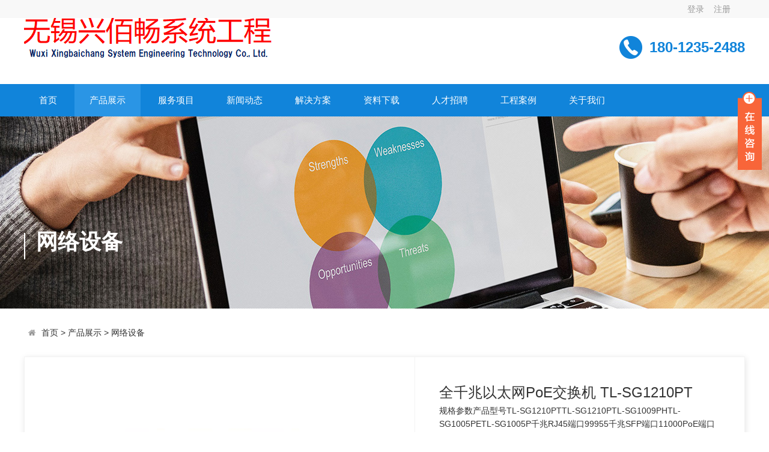

--- FILE ---
content_type: text/html; charset=utf-8
request_url: http://www.wxxbc.com.cn/index.php/chanpinzhanshi/115.html
body_size: 11558
content:
<!doctype html>
<html>
<head>
<meta http-equiv="Content-Type" content="text/html; charset=utf-8" />
<meta http-equiv="X-UA-Compatible" content="IE=edge">
<meta name="viewport" content="width=device-width, initial-scale=0">
<meta name="renderer" content="webkit">
<meta http-equiv="Cache-Control" content="no-siteapp"/>
<!--页面seo标题-->
<title>全千兆以太网PoE交换机  TL-SG1210PT_无锡兴佰畅系统工程</title>
<!--页面seo描述-->
<meta name="description" content="规格参数产品型号TL-SG1210PTTL-SG1210PTL-SG1009PHTL-SG1005PETL-SG1005P千兆RJ45端口99955千兆SFP端口11000PoE端口8GE8GE8GE4GE4GE整机PoE输出功率121W54W76W" />
<!--页面seo关键词-->
<meta name="keywords" content="" />
<!--网站地址栏图标-->
<link href="/favicon.ico" rel="shortcut icon" type="image/x-icon" />
<link href="/template/pc/skin/css/amazeui.min.css?t=1571728724" rel="stylesheet" media="screen" type="text/css" />
<link href="/template/pc/skin/css/app.css?t=1587636523" rel="stylesheet" media="screen" type="text/css" />
<!--[if lt IE 9]>
<div class="notsupport">
	<h1>:( 非常遗憾</h1>
	<h2>您的浏览器版本太低，请升级您的浏览器</h2>
</div>
<![endif]--> 
<script language="javascript" type="text/javascript" src="/template/pc/skin/js/jquery.min.js?t=1571728724"></script>
<script language="javascript" type="text/javascript" src="/template/pc/skin/js/amazeui.min.js?t=1571728724"></script>
<script language="javascript" type="text/javascript" src="/template/pc/skin/js/app.js?t=1571728724"></script>
 
<script type="text/javascript" src="/public/static/common/js/ey_global.js?t=v1.5.9"></script>
</head>
<body>
<!--网站公用头部——开始-->
<div class="top">
  <div class="width">
	<div class="user">
				<a href="/index.php/user" id="ey_login_1653878865">登录</a>　
		 <script type="text/javascript">var tag_user_login_json = {"id":"ey_login_1653878865","txtid":"ey_456b58443055edd867ee27ac39c2a646","txt":"","cartid":"ey_73744fe1452e1ca176073cc1da6db653","img":"off","url":"\/index.php\/user","type":"login","currentstyle":"","currentclass":"","afterhtml":"","root_dir":""};</script>
		<a href="/index.php/reg" id="ey_reg_1653878865">注册</a> 
		 <script type="text/javascript">var tag_user_reg_json = {"id":"ey_reg_1653878865","txtid":"ey_2cdc73131dde5e1e838cbfde2b7e28da","txt":"","cartid":"ey_556b1210bd675bfc3a1e705d169f648d","img":"off","url":"\/index.php\/reg","type":"reg","currentstyle":"","currentclass":"","afterhtml":"","root_dir":""};</script>
		<a href="/index.php/user/Users/logout.html" id="ey_logout_1653878865">退出</a> 
		 <script type="text/javascript">var tag_user_logout_json = {"id":"ey_logout_1653878865","txtid":"ey_bf9921b264664eb212b71c1373196861","txt":"","cartid":"ey_1c7c1ce316369dbd51966a1a15e8569e","img":"off","url":"\/index.php\/user\/Users\/logout.html","type":"logout","currentstyle":"","currentclass":"","afterhtml":"","root_dir":""};</script>
	</div>	
  </div>
</div>
 <div class="width header">
  <div class="fl"><a href="http://www.wxxbc.com.cn"><img src="/uploads/allimg/20200422/1-200422144412G4.PNG" alt="无锡兴佰畅系统工程"></a></div>
  <div class="fr">
     <div class="tel">180-1235-2488</div>
    
    </div>
  <div class="clear"></div>
</div>
    
<div class="bg_nav">
        <div class="width">
        	<ul class="nav">
             <li class=""><a href="http://www.wxxbc.com.cn" title="首页">首页</a></li>
			 			 <li class="hover"><a href="/index.php/chanpinzhanshi/">产品展示</a>
			  			  <ul class="subnav">
			    				 <li><a href="/index.php/jiankongshebei/">监控设备</a>
	               
		         </li>
			    				 <li><a href="/index.php/wangluoshebei/">网络设备</a>
	               
		         </li>
			    				 <li><a href="/index.php/zonghebuxianchanpin/">综合布线产品</a>
	               
		         </li>
			    				 <li><a href="/index.php/tingchechangxitong/">停车场系统</a>
	               
		         </li>
			    				 <li><a href="/index.php/diannao/">电脑产品</a>
	             		            <ul class="subnav2">
												 <li><a href="/index.php/diannao/">笔记本电脑</a> </li>
						   
		            </ul> 
		           
		         </li>
			    				 <li><a href="/index.php/peijian/">周边配件</a>
	             		            <ul class="subnav2">
												 <li><a href="/index.php/peijian/">耳机</a> </li>
												 <li><a href="/index.php/peijian/">音箱</a> </li>
												 <li><a href="/index.php/peijian/">充电宝</a> </li>
						   
		            </ul> 
		           
		         </li>
			    				 <li><a href="/index.php/huiyixitong/">会议系统</a>
	               
		         </li>
			       
			  </ul>
			 			 </li>
		 	 			 <li class=""><a href="/index.php/fuwuxiangmu/">服务项目</a>
			  			  <ul class="subnav">
			    				 <li><a href="/index.php/jiankongxitong821/">监控系统</a>
	               
		         </li>
			    				 <li><a href="/index.php/menjinxitong553/">门禁系统</a>
	               
		         </li>
			    				 <li><a href="/index.php/huiyixitong393/">会议系统</a>
	               
		         </li>
			    				 <li><a href="/index.php/jituandianhuaxitong/">集团电话系统</a>
	               
		         </li>
			    				 <li><a href="/index.php/gonggongguangboxitong/">公共广播系统</a>
	               
		         </li>
			    				 <li><a href="/index.php/tingchechangxitong113/">停车场系统</a>
	               
		         </li>
			       
			  </ul>
			 			 </li>
		 	 			 <li class=""><a href="/index.php/xinwendongtai/">新闻动态</a>
			  			  <ul class="subnav">
			    				 <li><a href="/index.php/gongsidongtai/">公司动态</a>
	               
		         </li>
			    				 <li><a href="/index.php/xingyezixun/">行业资讯</a>
	               
		         </li>
			    				 <li><a href="/index.php/meitibaodao/">媒体报道</a>
	               
		         </li>
			       
			  </ul>
			 			 </li>
		 	 			 <li class=""><a href="/index.php/kehuanli/">解决方案</a>
			  			  <ul class="subnav">
			    				 <li><a href="/index.php/xitong/">系统方案</a>
	               
		         </li>
			    				 <li><a href="/index.php/yingyong/">应用方案</a>
	               
		         </li>
			       
			  </ul>
			 			 </li>
		 	 			 <li class=""><a href="/index.php/ziliaoxiazai/">资料下载</a>
			  			 </li>
		 	 			 <li class=""><a href="/index.php/rencaizhaopin/">人才招聘</a>
			  			 </li>
		 	 			 <li class=""><a href="/index.php/gongchenganli/">工程案例</a>
			  			  <ul class="subnav">
			    				 <li><a href="/index.php/jiankongxitong/">监控系统</a>
	               
		         </li>
			    				 <li><a href="/index.php/menjinxitong/">门禁系统</a>
	               
		         </li>
			    				 <li><a href="/index.php/huiyixitong537/">会议系统</a>
	               
		         </li>
			    				 <li><a href="/index.php/tingchechangxitong662/">停车场系统</a>
	               
		         </li>
			    				 <li><a href="/index.php/zonghebuxianxitong/">综合布线系统</a>
	               
		         </li>
			       
			  </ul>
			 			 </li>
		 	 			 <li class=""><a href="/index.php/guanyuwomen/">关于我们</a>
			  			  <ul class="subnav">
			    				 <li><a href="/index.php/gongsijianjie/">公司简介</a>
	               
		         </li>
			    				 <li><a href="/index.php/zaixianliuyan/">在线留言</a>
	               
		         </li>
			    				 <li><a href="/index.php/lianxiwomen967/">联系我们</a>
	               
		         </li>
			       
			  </ul>
			 			 </li>
		 	             </ul>
        </div>
</div>

<!--网站公用头部——结束-->
<!--网站公用自定义文件——开始-->
<!--判断后台是否有输出图片，没有则显示默认图片开始-->
<div class="bg_inner" 
style="background: url(/template/pc/skin/img/cate_bg_3.jpg) center center no-repeat;"
 >
 <!--判断后台是否有输出图片，没有则显示默认图片结束-->
  <div class="banner_inner width" >
    <div class="con">网络设备<span></span>
    </div>
  </div>
</div>




<!--网站公用自定义文件——结束-->
<div class="width inner_container">
  <!--当前位置调用-->
<ol class="am-breadcrumb">
    <li><i class="am-icon-home"></i> <a href='/' class=''>首页</a> &gt; <a href='/index.php/chanpinzhanshi/' class=''>产品展示</a> &gt; <a href='/index.php/wangluoshebei/'>网络设备</a></li>  
  </ol>
  <div class="pro_show">
    <div class="left">
     <!--图集循环调用——开始-->
     <!--调用一条数据-->
            <div id="zoom_pic" class="zoom"><img src="/uploads/allimg/20200422/1-20042221263N02.jpg" alt="全千兆以太网PoE交换机  TL-SG1210PT" width="500" id="zoom"></div>
           <!--图集循环调用——结束--> 
      <div class="thumb_pic">
        <ul>
          <!--图集循环调用——开始-->
                    <li class="hover"><img src="/uploads/allimg/20200422/1-20042221263N02.jpg" data-url="/uploads/allimg/20200422/1-20042221263N02.jpg" alt="全千兆以太网PoE交换机  TL-SG1210PT" width="60" height="60"></li>
                    <li ><img src="/uploads/allimg/20200422/1-20042221263N02.jpg" data-url="/uploads/allimg/20200422/1-20042221263N02.jpg" alt="全千兆以太网PoE交换机  TL-SG1210PT" width="60" height="60"></li>
                  </ul>
        <!--图集循环调用——结束-->
      </div>
    </div>
    <div class="right">
      <!--产品标题-->
      <h1>全千兆以太网PoE交换机  TL-SG1210PT</h1>
      <!--产品描述-->
      <div class="intro"> 规格参数产品型号TL-SG1210PTTL-SG1210PTL-SG1009PHTL-SG1005PETL-SG1005P千兆RJ45端口99955千兆SFP端口11000PoE端口8GE8GE8GE4GE4GE整机PoE输出功率121W54W76W</div>
      <hr>
      <!--产品参数调用——开始-->
      <ul class="attribute">
             </ul>
      <!--产品参数调用——结束-->
      <!--商城购买行为调用——开始-->
     <!--购物车组件start--> 
 
<!--购物车组件end-->
      <!--商城购买行为调用——结束-->
      <!--tag标签——开始-->
      	<!--tag标签——结束-->
    </div>
    <div class="clear"></div>
  </div>
  <div class="pro_intro">
    <div class="left">
      <div class="tabs">
        <ul>
          <li class="hover"><a>推荐产品</a></li>
        </ul>
        <div class="clear"></div>
      </div>
      <div class="plist">
        <ul>
                   <li><a href="/index.php/chanpinzhanshi/183.html" title="400万广角全彩智能筒机">
            <div><img src="/uploads/thumb/300_300/1-2111151532244H.png" alt="400万广角全彩智能筒机"></div>
            <p>400万广角全彩智能筒机</p>
            </a></li>
                   <li><a href="/index.php/chanpinzhanshi/176.html" title="智能人体测温双光半球">
            <div><img src="/uploads/thumb/300_300/1-210Q122520NO.png" alt="智能人体测温双光半球"></div>
            <p>智能人体测温双光半球</p>
            </a></li>
                   <li><a href="/index.php/chanpinzhanshi/125.html" title=" DS-TVL224-X-5Y 信息显示屏">
            <div><img src="/uploads/thumb/300_300/1-200422221KCL.jpeg" alt=" DS-TVL224-X-5Y 信息显示屏"></div>
            <p> DS-TVL224-X-5Y 信息显示屏</p>
            </a></li>
                   <li><a href="/index.php/chanpinzhanshi/124.html" title="出入口控制终端一体机">
            <div><img src="/uploads/thumb/300_300/1-200422221116219.jpeg" alt="出入口控制终端一体机"></div>
            <p>出入口控制终端一体机</p>
            </a></li>
                   <li><a href="/index.php/chanpinzhanshi/120.html" title="Dynacom 光纤配线架">
            <div><img src="/uploads/thumb/300_300/1-200422215231128.jpeg" alt="Dynacom 光纤配线架"></div>
            <p>Dynacom 光纤配线架</p>
            </a></li>
          
        </ul>
        <div class="clear"></div>
      </div>
    </div>
    <div class="right">
      <div class="tabs">
        <ul>
          <li class="hover"><a>产品介绍</a></li>
        </ul>
        <div class="clear"></div>
      </div>
      <div class="intro" >
        <!--产品详情-->
        <p><a href="https://www.wxxbc.com.cn" target="_self" textvalue="规格参数"><span style="font-size: 24px;"><strong>规格参数</strong></span></a></p><table><tbody style="margin: 0px; padding: 0px; box-sizing: border-box;"><tr style="margin: 0px; padding: 0px; box-sizing: border-box;" class="firstRow"><td style="margin: 0px; padding: 0px; box-sizing: border-box; line-height: 2em; border-width: 1px; border-style: solid; border-color: gainsboro; color: rgb(76, 76, 76); font-size: 14px; text-align: center; font-weight: 800;" width="160" height="40">产品型号</td><td style="margin: 0px; padding: 0px; box-sizing: border-box; line-height: 2em; border-width: 1px; border-style: solid; border-color: gainsboro; color: rgb(76, 76, 76); font-size: 14px; text-align: center; font-weight: 800; background-color: rgb(242, 242, 242);" width="160" height="40">TL-SG1210PT</td><td style="margin: 0px; padding: 0px; box-sizing: border-box; line-height: 2em; border-width: 1px; border-style: solid; border-color: gainsboro; color: rgb(76, 76, 76); font-size: 14px; text-align: center; font-weight: 800; background-color: rgb(242, 242, 242);" width="160" height="40">TL-SG1210P</td><td style="margin: 0px; padding: 0px; box-sizing: border-box; line-height: 2em; border-width: 1px; border-style: solid; border-color: gainsboro; color: rgb(76, 76, 76); font-size: 14px; text-align: center; font-weight: 800; background-color: rgb(242, 242, 242);" width="148.33333333333334" height="40">TL-SG1009PH</td><td style="margin: 0px; padding: 0px; box-sizing: border-box; line-height: 2em; border-width: 1px; border-style: solid; border-color: gainsboro; color: rgb(76, 76, 76); font-size: 14px; text-align: center; font-weight: 800; background-color: rgb(242, 242, 242);" width="130.33333333333331" height="40">TL-SG1005PE</td><td style="margin: 0px; padding: 0px; box-sizing: border-box; line-height: 2em; border-width: 1px; border-style: solid; border-color: gainsboro; color: rgb(76, 76, 76); font-size: 14px; text-align: center; font-weight: 800; background-color: rgb(242, 242, 242);" width="82.33333333333333" height="40">TL-SG1005P</td><td style="margin: 0px; padding: 0px; box-sizing: border-box; line-height: 2em; border-width: 1px; border-style: solid; border-color: gainsboro; color: rgb(76, 76, 76); font-size: 14px; text-align: center; font-weight: 800; background-color: rgb(242, 242, 242); word-break: break-all;" width="60.33333333333333" height="40"><br/></td></tr><tr style="margin: 0px; padding: 0px; box-sizing: border-box;"><td style="margin: 0px; padding: 0px; box-sizing: border-box; line-height: 2em; border-width: 1px; border-style: solid; border-color: gainsboro; color: rgb(76, 76, 76); font-size: 14px; text-align: center; font-weight: 800; background-color: rgb(242, 242, 242);" width="160" height="40">千兆RJ45端口</td><td style="margin: 0px; padding: 0px; box-sizing: border-box; line-height: 2em; border-width: 1px; border-style: solid; border-color: gainsboro; color: rgb(76, 76, 76); font-size: 12px; text-align: center;" width="160" height="40">9</td><td style="margin: 0px; padding: 0px; box-sizing: border-box; line-height: 2em; border-width: 1px; border-style: solid; border-color: gainsboro; color: rgb(76, 76, 76); font-size: 12px; text-align: center;" width="160" height="40">9</td><td style="margin: 0px; padding: 0px; box-sizing: border-box; line-height: 2em; border-width: 1px; border-style: solid; border-color: gainsboro; color: rgb(76, 76, 76); font-size: 12px; text-align: center;" width="148.33333333333334" height="40">9</td><td style="margin: 0px; padding: 0px; box-sizing: border-box; line-height: 2em; border-width: 1px; border-style: solid; border-color: gainsboro; color: rgb(76, 76, 76); font-size: 12px; text-align: center;" width="141.33333333333331" height="40">5</td><td style="margin: 0px; padding: 0px; box-sizing: border-box; line-height: 2em; border-width: 1px; border-style: solid; border-color: gainsboro; color: rgb(76, 76, 76); font-size: 12px; text-align: center;" width="82.33333333333333" height="40">5</td><td style="margin: 0px; padding: 0px; box-sizing: border-box; line-height: 2em; border-width: 1px; border-style: solid; border-color: gainsboro; color: rgb(76, 76, 76); font-size: 12px; text-align: center; word-break: break-all;" width="60.33333333333333" height="40"><br/></td></tr><tr style="margin: 0px; padding: 0px; box-sizing: border-box;"><td style="margin: 0px; padding: 0px; box-sizing: border-box; line-height: 2em; border-width: 1px; border-style: solid; border-color: gainsboro; color: rgb(76, 76, 76); font-size: 14px; text-align: center; font-weight: 800; background-color: rgb(242, 242, 242);" width="160" height="40">千兆SFP端口</td><td style="margin: 0px; padding: 0px; box-sizing: border-box; line-height: 2em; border-width: 1px; border-style: solid; border-color: gainsboro; color: rgb(76, 76, 76); font-size: 12px; text-align: center;" width="160" height="40">1</td><td style="margin: 0px; padding: 0px; box-sizing: border-box; line-height: 2em; border-width: 1px; border-style: solid; border-color: gainsboro; color: rgb(76, 76, 76); font-size: 12px; text-align: center;" width="160" height="40">1</td><td style="margin: 0px; padding: 0px; box-sizing: border-box; line-height: 2em; border-width: 1px; border-style: solid; border-color: gainsboro; color: rgb(76, 76, 76); font-size: 12px; text-align: center;" width="148.33333333333334" height="40">0</td><td style="margin: 0px; padding: 0px; box-sizing: border-box; line-height: 2em; border-width: 1px; border-style: solid; border-color: gainsboro; color: rgb(76, 76, 76); font-size: 12px; text-align: center;" width="141.33333333333331" height="40">0</td><td style="margin: 0px; padding: 0px; box-sizing: border-box; line-height: 2em; border-width: 1px; border-style: solid; border-color: gainsboro; color: rgb(76, 76, 76); font-size: 12px; text-align: center;" width="82.33333333333333" height="40">0</td><td style="margin: 0px; padding: 0px; box-sizing: border-box; line-height: 2em; border-width: 1px; border-style: solid; border-color: gainsboro; color: rgb(76, 76, 76); font-size: 12px; text-align: center;" width="60.33333333333333" height="40"><br/></td></tr><tr style="margin: 0px; padding: 0px; box-sizing: border-box;"><td style="margin: 0px; padding: 0px; box-sizing: border-box; line-height: 2em; border-width: 1px; border-style: solid; border-color: gainsboro; color: rgb(76, 76, 76); font-size: 14px; text-align: center; font-weight: 800; background-color: rgb(242, 242, 242);" width="160" height="40">PoE端口</td><td style="margin: 0px; padding: 0px; box-sizing: border-box; line-height: 2em; border-width: 1px; border-style: solid; border-color: gainsboro; color: rgb(76, 76, 76); font-size: 12px; text-align: center;" width="160" height="40">8GE</td><td style="margin: 0px; padding: 0px; box-sizing: border-box; line-height: 2em; border-width: 1px; border-style: solid; border-color: gainsboro; color: rgb(76, 76, 76); font-size: 12px; text-align: center;" width="160" height="40">8GE</td><td style="margin: 0px; padding: 0px; box-sizing: border-box; line-height: 2em; border-width: 1px; border-style: solid; border-color: gainsboro; color: rgb(76, 76, 76); font-size: 12px; text-align: center;" width="148.33333333333334" height="40">8GE</td><td style="margin: 0px; padding: 0px; box-sizing: border-box; line-height: 2em; border-width: 1px; border-style: solid; border-color: gainsboro; color: rgb(76, 76, 76); font-size: 12px; text-align: center;" width="141.33333333333331" height="40">4GE</td><td style="margin: 0px; padding: 0px; box-sizing: border-box; line-height: 2em; border-width: 1px; border-style: solid; border-color: gainsboro; color: rgb(76, 76, 76); font-size: 12px; text-align: center;" width="82.33333333333333" height="40">4GE</td><td style="margin: 0px; padding: 0px; box-sizing: border-box; line-height: 2em; border-width: 1px; border-style: solid; border-color: gainsboro; color: rgb(76, 76, 76); font-size: 12px; text-align: center;" width="60.33333333333333" height="40"><br/></td></tr><tr style="margin: 0px; padding: 0px; box-sizing: border-box;"><td style="margin: 0px; padding: 0px; box-sizing: border-box; line-height: 2em; border-width: 1px; border-style: solid; border-color: gainsboro; color: rgb(76, 76, 76); font-size: 14px; text-align: center; font-weight: 800; background-color: rgb(242, 242, 242);" width="160" height="40">整机PoE输出功率</td><td style="margin: 0px; padding: 0px; box-sizing: border-box; line-height: 2em; border-width: 1px; border-style: solid; border-color: gainsboro; color: rgb(76, 76, 76); font-size: 12px; text-align: center;" width="160" height="40">121W</td><td style="margin: 0px; padding: 0px; box-sizing: border-box; line-height: 2em; border-width: 1px; border-style: solid; border-color: gainsboro; color: rgb(76, 76, 76); font-size: 12px; text-align: center;" width="160" height="40">54W</td><td style="margin: 0px; padding: 0px; box-sizing: border-box; line-height: 2em; border-width: 1px; border-style: solid; border-color: gainsboro; color: rgb(76, 76, 76); font-size: 12px; text-align: center;" width="148.33333333333334" height="40">76W</td><td style="margin: 0px; padding: 0px; box-sizing: border-box; line-height: 2em; border-width: 1px; border-style: solid; border-color: gainsboro; color: rgb(76, 76, 76); font-size: 12px; text-align: center;" width="141.33333333333331" height="40">62W</td><td style="margin: 0px; padding: 0px; box-sizing: border-box; line-height: 2em; border-width: 1px; border-style: solid; border-color: gainsboro; color: rgb(76, 76, 76); font-size: 12px; text-align: center;" width="82.33333333333333" height="40">57W</td><td style="margin: 0px; padding: 0px; box-sizing: border-box; line-height: 2em; border-width: 1px; border-style: solid; border-color: gainsboro; color: rgb(76, 76, 76); font-size: 12px; text-align: center;" width="60.33333333333333" height="40"><br/></td></tr><tr style="margin: 0px; padding: 0px; box-sizing: border-box;"><td style="margin: 0px; padding: 0px; box-sizing: border-box; line-height: 2em; border-width: 1px; border-style: solid; border-color: gainsboro; color: rgb(76, 76, 76); font-size: 14px; text-align: center; font-weight: 800; background-color: rgb(242, 242, 242);" width="160" height="40">整机功耗</td><td style="margin: 0px; padding: 0px; box-sizing: border-box; line-height: 2em; border-width: 1px; border-style: solid; border-color: gainsboro; color: rgb(76, 76, 76); font-size: 12px; text-align: center;" width="160" height="40">134W</td><td style="margin: 0px; padding: 0px; box-sizing: border-box; line-height: 2em; border-width: 1px; border-style: solid; border-color: gainsboro; color: rgb(76, 76, 76); font-size: 12px; text-align: center;" width="160" height="40">68W</td><td style="margin: 0px; padding: 0px; box-sizing: border-box; line-height: 2em; border-width: 1px; border-style: solid; border-color: gainsboro; color: rgb(76, 76, 76); font-size: 12px; text-align: center;" width="148.33333333333334" height="40">88W</td><td style="margin: 0px; padding: 0px; box-sizing: border-box; line-height: 2em; border-width: 1px; border-style: solid; border-color: gainsboro; color: rgb(76, 76, 76); font-size: 12px; text-align: center;" width="141.33333333333331" height="40">70W</td><td style="margin: 0px; padding: 0px; box-sizing: border-box; line-height: 2em; border-width: 1px; border-style: solid; border-color: gainsboro; color: rgb(76, 76, 76); font-size: 12px; text-align: center;" width="82.33333333333333" height="40">66W</td><td style="margin: 0px; padding: 0px; box-sizing: border-box; line-height: 2em; border-width: 1px; border-style: solid; border-color: gainsboro; color: rgb(76, 76, 76); font-size: 12px; text-align: center;" width="60.33333333333333" height="40"><br/></td></tr><tr style="margin: 0px; padding: 0px; box-sizing: border-box;"><td style="margin: 0px; padding: 0px; box-sizing: border-box; line-height: 2em; border-width: 1px; border-style: solid; border-color: gainsboro; color: rgb(76, 76, 76); font-size: 14px; text-align: center; font-weight: 800; background-color: rgb(242, 242, 242);" width="160" height="40">PoE标准</td><td colspan="5" style="margin: 0px; padding: 0px; box-sizing: border-box; line-height: 2em; border-width: 1px; border-style: solid; border-color: gainsboro; color: rgb(76, 76, 76); font-size: 12px; text-align: center;" width="798" height="40">IEEE 802.3at(PoE+)、IEEE 802.3af</td><td colspan="1" style="margin: 0px; padding: 0px; box-sizing: border-box; line-height: 2em; border-width: 1px; border-style: solid; border-color: gainsboro; color: rgb(76, 76, 76); font-size: 12px; text-align: center;" width="60.33333333333333" height="40"><br/></td></tr><tr style="margin: 0px; padding: 0px; box-sizing: border-box;"><td style="margin: 0px; padding: 0px; box-sizing: border-box; line-height: 2em; border-width: 1px; border-style: solid; border-color: gainsboro; color: rgb(76, 76, 76); font-size: 14px; text-align: center; font-weight: 800; background-color: rgb(242, 242, 242);" width="160" height="40">模式开关</td><td colspan="2" style="margin: 0px; padding: 0px; box-sizing: border-box; line-height: 2em; border-width: 1px; border-style: solid; border-color: gainsboro; color: rgb(76, 76, 76); font-size: 12px; text-align: center;" width="320" height="40">标准交换、视频监控、VLAN隔离</td><td colspan="4" style="margin: 0px; padding: 0px; box-sizing: border-box; line-height: 2em; border-width: 1px; border-style: solid; border-color: gainsboro; color: rgb(76, 76, 76); font-size: 12px; text-align: center;" width="474.33333333333337" height="40">无</td></tr><tr style="margin: 0px; padding: 0px; box-sizing: border-box;"><td style="margin: 0px; padding: 0px; box-sizing: border-box; line-height: 2em; border-width: 1px; border-style: solid; border-color: gainsboro; color: rgb(76, 76, 76); font-size: 14px; text-align: center; font-weight: 800; background-color: rgb(242, 242, 242);" width="160" height="40">MAC地址容量</td><td style="margin: 0px; padding: 0px; box-sizing: border-box; line-height: 2em; border-width: 1px; border-style: solid; border-color: gainsboro; color: rgb(76, 76, 76); font-size: 12px; text-align: center;" width="160" height="40">4K</td><td style="margin: 0px; padding: 0px; box-sizing: border-box; line-height: 2em; border-width: 1px; border-style: solid; border-color: gainsboro; color: rgb(76, 76, 76); font-size: 12px; text-align: center;" width="160" height="40">4K</td><td style="margin: 0px; padding: 0px; box-sizing: border-box; line-height: 2em; border-width: 1px; border-style: solid; border-color: gainsboro; color: rgb(76, 76, 76); font-size: 12px; text-align: center;" width="148.33333333333334" height="40">2K</td><td style="margin: 0px; padding: 0px; box-sizing: border-box; line-height: 2em; border-width: 1px; border-style: solid; border-color: gainsboro; color: rgb(76, 76, 76); font-size: 12px; text-align: center;" width="141.33333333333331" height="40">2K</td><td style="margin: 0px; padding: 0px; box-sizing: border-box; line-height: 2em; border-width: 1px; border-style: solid; border-color: gainsboro; color: rgb(76, 76, 76); font-size: 12px; text-align: center;" width="82.33333333333333" height="40">2K</td><td style="margin: 0px; padding: 0px; box-sizing: border-box; line-height: 2em; border-width: 1px; border-style: solid; border-color: gainsboro; color: rgb(76, 76, 76); font-size: 12px; text-align: center;" width="60.33333333333333" height="40"><br/></td></tr><tr style="margin: 0px; padding: 0px; box-sizing: border-box;"><td style="margin: 0px; padding: 0px; box-sizing: border-box; line-height: 2em; border-width: 1px; border-style: solid; border-color: gainsboro; color: rgb(76, 76, 76); font-size: 14px; text-align: center; font-weight: 800; background-color: rgb(242, 242, 242);" width="160" height="40">壳体尺寸(mm)</td><td style="margin: 0px; padding: 0px; box-sizing: border-box; line-height: 2em; border-width: 1px; border-style: solid; border-color: gainsboro; color: rgb(76, 76, 76); font-size: 12px; text-align: center;" width="160" height="40">171×98×27</td><td style="margin: 0px; padding: 0px; box-sizing: border-box; line-height: 2em; border-width: 1px; border-style: solid; border-color: gainsboro; color: rgb(76, 76, 76); font-size: 12px; text-align: center;" width="160" height="40">171×98×27</td><td style="margin: 0px; padding: 0px; box-sizing: border-box; line-height: 2em; border-width: 1px; border-style: solid; border-color: gainsboro; color: rgb(76, 76, 76); font-size: 12px; text-align: center;" width="148.33333333333334" height="40">226×131×35</td><td style="margin: 0px; padding: 0px; box-sizing: border-box; line-height: 2em; border-width: 1px; border-style: solid; border-color: gainsboro; color: rgb(76, 76, 76); font-size: 12px; text-align: center;" width="141.33333333333331" height="40">226×131×35</td><td style="margin: 0px; padding: 0px; box-sizing: border-box; line-height: 2em; border-width: 1px; border-style: solid; border-color: gainsboro; color: rgb(76, 76, 76); font-size: 12px; text-align: center;" width="82.33333333333333" height="40">100×98×25</td><td style="margin: 0px; padding: 0px; box-sizing: border-box; line-height: 2em; border-width: 1px; border-style: solid; border-color: gainsboro; color: rgb(76, 76, 76); font-size: 12px; text-align: center;" width="60.33333333333333" height="40"><br/></td></tr><tr style="margin: 0px; padding: 0px; box-sizing: border-box;"><td style="margin: 0px; padding: 0px; box-sizing: border-box; line-height: 2em; border-width: 1px; border-style: solid; border-color: gainsboro; color: rgb(76, 76, 76); font-size: 14px; text-align: center; font-weight: 800; background-color: rgb(242, 242, 242);" width="160" height="40">输入电源<br style="margin: 0px; padding: 0px; box-sizing: border-box;"/></td><td style="margin: 0px; padding: 0px; box-sizing: border-box; line-height: 2em; border-width: 1px; border-style: solid; border-color: gainsboro; color: rgb(76, 76, 76); font-size: 12px; text-align: center;" width="160" height="40">53.5VDC/2.4A</td><td style="margin: 0px; padding: 0px; box-sizing: border-box; line-height: 2em; border-width: 1px; border-style: solid; border-color: gainsboro; color: rgb(76, 76, 76); font-size: 12px; text-align: center;" width="160" height="40">53.5VDC/1.13A</td><td colspan="2" style="margin: 0px; padding: 0px; box-sizing: border-box; line-height: 2em; border-width: 1px; border-style: solid; border-color: gainsboro; color: rgb(76, 76, 76); font-size: 12px; text-align: center;" width="350" height="40">220VAC , 50Hz</td><td style="margin: 0px; padding: 0px; box-sizing: border-box; line-height: 2em; border-width: 1px; border-style: solid; border-color: gainsboro; color: rgb(76, 76, 76); font-size: 12px; text-align: center;" width="82.33333333333333" height="40">53.5VDC/1.13A</td><td style="margin: 0px; padding: 0px; box-sizing: border-box; line-height: 2em; border-width: 1px; border-style: solid; border-color: gainsboro; color: rgb(76, 76, 76); font-size: 12px; text-align: center;" width="60.33333333333333" height="40"><br/></td></tr><tr style="margin: 0px; padding: 0px; box-sizing: border-box;"><td style="margin: 0px; padding: 0px; box-sizing: border-box; line-height: 2em; border-width: 1px; border-style: solid; border-color: gainsboro; color: rgb(76, 76, 76); font-size: 14px; text-align: center; font-weight: 800; background-color: rgb(242, 242, 242);" width="160" height="40">使用环境</td><td colspan="5" style="margin: 0px; padding: 0px; box-sizing: border-box; line-height: 2em; border-width: 1px; border-style: solid; border-color: gainsboro; color: rgb(76, 76, 76); font-size: 12px; text-align: center;" width="798" height="40"><ul class=" list-paddingleft-2"><li><p>工作温度：0℃～40℃</p></li><li><p>存储温度：-40℃～70℃</p></li><li><p>工作湿度：10%～90% RH不凝结</p></li><li><p>存储湿度：5%～90% RH不凝结</p></li></ul></td><td colspan="1" style="margin: 0px; padding: 0px; box-sizing: border-box; line-height: 2em; border-width: 1px; border-style: solid; border-color: gainsboro; color: rgb(76, 76, 76); font-size: 12px; text-align: center;" width="60.33333333333333" height="40"><br/></td></tr></tbody></table><br/><p><br/></p><p><a href="https://www.wxxbc.com.cn" target="_blank" textvalue="产品描述"><strong>产品描述</strong></a></p><p style="margin-bottom: 40px; padding: 0px; box-sizing: border-box; font-family: &quot;Microsoft YaHei&quot;; white-space: normal; background-color: rgb(255, 255, 255); margin-top: 5px; line-height: normal;"><br/></p><p><table><tbody><tr class="firstRow"><td width="909.3333333333334" valign="top" style="word-break: break-all;"><p style="margin-bottom: 40px; white-space: normal; padding: 0px; box-sizing: border-box; font-family: &quot;Microsoft YaHei&quot;; background-color: rgb(255, 255, 255); line-height: normal;">TL-SG1210PT是TP-LINK自主研发的全千兆非网管PoE交换机，其中1～8号端口支持PoE+功能，符合IEEE 802.3af/at标准，<span style="font-family: &quot;Microsoft YaHei&quot;; background-color: rgb(255, 255, 255);">单端口PoE功率可达30W，整机最大PoE输出功率为121W。作为PoE供电设备，能自动检测识别符合标准的受电设备并通过<span style="font-family: &quot;Microsoft YaHei&quot;; background-color: rgb(255, 255, 255);">网线为其供电。即插即用，使用简单方便，适合酒店、校园、厂区宿舍及中小型企业组建经济高效的PoE网络。</span></span></p></td></tr></tbody></table></p><h3 style="font-variant-numeric: normal; font-variant-east-asian: normal; white-space: normal; margin: 8px 0px 20px; padding: 0px; box-sizing: border-box; font-stretch: normal; font-size: 18px; line-height: 34px; font-family: &quot;microsoft yahei&quot;; background-color: rgb(255, 255, 255);">全千兆端口</h3><ul style="padding: 0px 0px 0px 16px; box-sizing: border-box; list-style-position: initial; list-style-image: initial; font-family: &quot;Microsoft YaHei&quot;; font-size: 14px; white-space: normal; background-color: rgb(255, 255, 255);" class=" list-paddingleft-2"><li><p>提供9个10/100/1000Base-T RJ45端口和1个独立千兆SFP端口。</p></li><li><p>所有端口支持千兆无阻塞线速转发，传输更流畅。</p></li><li><p>支持IEEE 802.3x全双工流控和Backpressure半双工流控。</p></li></ul><h3 style="margin: 8px 0px 20px; padding: 0px; box-sizing: border-box; font-variant-numeric: normal; font-variant-east-asian: normal; font-stretch: normal; font-size: 18px; line-height: 34px; font-family: &quot;microsoft yahei&quot;; white-space: normal; background-color: rgb(255, 255, 255);">PoE供电功能</h3><ul style="padding: 0px 0px 0px 16px; box-sizing: border-box; list-style-position: initial; list-style-image: initial; font-family: &quot;Microsoft YaHei&quot;; font-size: 14px; white-space: normal; background-color: rgb(255, 255, 255);" class=" list-paddingleft-2"><li><p>8个10/100/1000Base-T RJ45端口支持PoE+供电，满足安防监控、电话会议系统、无线覆盖等场景PoE供电的需求。</p></li><li><p>符合IEEE 802.3af/at PoE供电标准，整机最大PoE输出功率达121W，单端口最大PoE输出功率为30W。</p></li><li><p>自动识别PoE设备进行供电，不损坏非PoE设备。</p></li><li><p>PoE端口支持优先级机制，当剩余功率不足时，优先保障高优先级端口的供电，避免设备超负荷工作。</p></li></ul><h3 style="margin: 8px 0px 20px; padding: 0px; box-sizing: border-box; font-variant-numeric: normal; font-variant-east-asian: normal; font-stretch: normal; font-size: 18px; line-height: 34px; font-family: &quot;microsoft yahei&quot;; white-space: normal; background-color: rgb(255, 255, 255);">三种工作模式</h3><ul style="padding: 0px 0px 0px 16px; box-sizing: border-box; list-style-position: initial; list-style-image: initial; font-family: &quot;Microsoft YaHei&quot;; font-size: 14px; white-space: normal; background-color: rgb(255, 255, 255);" class=" list-paddingleft-2"><li><p>标准交换模式----所有端口自由通信，适用于普通数据传输环境；</p></li><li><p>视频监控模式----专为监控应用场景设计，改善监控网络中卡顿和马赛克现象。</p></li><li><p>VLAN隔离模式---适用于连接无线AP的使用场景，抑制网络风暴，提升网络性能。</p></li></ul><h3 style="margin: 8px 0px 20px; padding: 0px; box-sizing: border-box; font-variant-numeric: normal; font-variant-east-asian: normal; font-stretch: normal; font-size: 18px; line-height: 34px; font-family: &quot;microsoft yahei&quot;; white-space: normal; background-color: rgb(255, 255, 255);">设备稳定可靠</h3><ul style="padding: 0px 0px 0px 16px; box-sizing: border-box; list-style-position: initial; list-style-image: initial; font-family: &quot;Microsoft YaHei&quot;; font-size: 14px; white-space: normal; background-color: rgb(255, 255, 255);" class=" list-paddingleft-2"><li><p>主机低功耗设计，自然散热，保证产品稳定运行。</p></li><li><p>采用TP-LINK自主研发的电源，高冗余设计，提供长久稳定PoE电力输出。</p></li><li><p>设备满足国家CCC标准，完全符合安规要求，使用安全可靠。</p></li></ul><h3 style="margin: 8px 0px 20px; padding: 0px; box-sizing: border-box; font-variant-numeric: normal; font-variant-east-asian: normal; font-stretch: normal; font-size: 18px; line-height: 34px; font-family: &quot;microsoft yahei&quot;; white-space: normal; background-color: rgb(255, 255, 255);">操作简单</h3><ul style="margin-bottom: 30px; padding: 0px 0px 0px 16px; box-sizing: border-box; list-style-position: initial; list-style-image: initial; font-family: &quot;Microsoft YaHei&quot;; font-size: 14px; white-space: normal; background-color: rgb(255, 255, 255);" class=" list-paddingleft-2"><li><p>即插即用，无需配置，简单方便。</p></li><li><p>用户可通过电源指示灯(Power)、端口状态指示灯（Link/Act）轻松了解设备工作状态。</p></li></ul><p><br/></p> 
      </div>
    </div>
    <div class="clear"></div>
  </div>
</div>

<!--网站公用底部——开始-->
<div class="bg_footer">
    	<div class="width footer">
        	<div class="fl">
            	<h1>无锡兴佰畅系统工程</h1>
                <h5></h5>
                				  <form method="get" action="/index.php/search.html">
					                	<input type="text" name="keywords" placeholder="请输入关键字">
					<input type="submit" value="搜索">
                </form>
				 
            </div>
            <div class="fr">
            	                <div class="left">
                    <ul>
                        <h6>产品展示</h6>
                        						<li><a href="/index.php/jiankongshebei/" title="监控设备">监控设备</a></li>
												<li><a href="/index.php/wangluoshebei/" title="网络设备">网络设备</a></li>
												<li><a href="/index.php/zonghebuxianchanpin/" title="综合布线产品">综合布线产品</a></li>
												<li><a href="/index.php/tingchechangxitong/" title="停车场系统">停车场系统</a></li>
												<li><a href="/index.php/diannao/" title="电脑产品">电脑产品</a></li>
												<li><a href="/index.php/peijian/" title="周边配件">周边配件</a></li>
												<li><a href="/index.php/huiyixitong/" title="会议系统">会议系统</a></li>
						                    </ul>
                </div>
                                <div class="left">
                    <ul>
                        <h6>服务项目</h6>
                        						<li><a href="/index.php/jiankongxitong821/" title="监控系统">监控系统</a></li>
												<li><a href="/index.php/menjinxitong553/" title="门禁系统">门禁系统</a></li>
												<li><a href="/index.php/huiyixitong393/" title="会议系统">会议系统</a></li>
												<li><a href="/index.php/jituandianhuaxitong/" title="集团电话系统">集团电话系统</a></li>
												<li><a href="/index.php/gonggongguangboxitong/" title="公共广播系统">公共广播系统</a></li>
												<li><a href="/index.php/tingchechangxitong113/" title="停车场系统">停车场系统</a></li>
						                    </ul>
                </div>
                                <div class="left">
                    <ul>
                        <h6>新闻动态</h6>
                        						<li><a href="/index.php/gongsidongtai/" title="公司动态">公司动态</a></li>
												<li><a href="/index.php/xingyezixun/" title="行业资讯">行业资讯</a></li>
												<li><a href="/index.php/meitibaodao/" title="媒体报道">媒体报道</a></li>
						                    </ul>
                </div>
                                <div class="left">
                    <ul>
                        <h6>解决方案</h6>
                        						<li><a href="/index.php/xitong/" title="系统方案">系统方案</a></li>
												<li><a href="/index.php/yingyong/" title="应用方案">应用方案</a></li>
						                    </ul>
                </div>
                            </div>
            <div class="clear"></div>
            <div class="copyright">
                Copyright © 2012-2020 无锡兴佰畅系统工程科技有限公司   版权所有　<a href="https://beian.miit.gov.cn/" rel="nofollow" target="_blank">苏ICP备20024805号-1
<div  id="minicount_laoguaiwu" ></div></a> <a href="http://www.wxxbc.com.cn/sitemap.xml">Xml网站地图</a> 
             </div>
               </div>  
            </div> 
            <div class="clear"></div>
           <div class="copyright">
            <img src="/uploads/allimg/20201013/1-201013103F63A.png" alt="<div style="width:300px;margin:0 auto; padding:20px 0;"> 		 	<a target="_blank" href="http://www.beian.gov.cn/portal/registerSystemInfo?recordcode=32021402001340" style="display:inline-block;text-decoration:none;height:20px;line-height:20px;"><img src="" style="float:left;"/><p style="float:left;height:20px;line-height:20px;margin: 0px 0px 0px 5px; color:#020101;">苏公网安备 32021402001340号</p></a> 		 	</div>"</a> 
               
         
  </div>
    
    <!-- 应用插件标签 start -->
      <script language="javascript" src="/weapp/Contact/template/skin/js/contact.js"></script>
<link rel="stylesheet" type="text/css" href="/weapp/Contact/template/skin/css/contact.css">
<div class="main-im" style="top: 150px; z-index: 20190828;">
    <div id="open_im" class="open-im" style="display: block;">&nbsp;</div>
    <div class="im_main" id="im_main" style="display: none;">
        <div id="close_im" class="close-im"><a href="javascript:void(0);" title="点击关闭">&nbsp;</a></div>
        <a href="http://wpa.qq.com/msgrd?v=3&amp;uin=64163228&amp;site=qq&amp;menu=yes" target="_blank"
           class="im-qq qq-a" title="在线QQ客服">
            <div class="qq-container"></div>
            <div class="qq-hover-c"><img class="img-qq" src="/weapp/Contact/template/skin/images/qq.png"></div>
            <span> QQ在线咨询</span></a>
        <div class="im-tel">
            <div>售前咨询</div>
            <div class="tel-num">18012352488</div>
            <div>售后服务</div>
            <div class="tel-num">18012352488</div>
        </div>
        <div class="im-footer" style="position:relative">
            <div class="weixing-container">
                <div class="weixing-show" style="display: block";">
                    <div class="weixing-txt">微信扫一扫<br>关注公众号</div>
                    <img class="weixing-ma" src="/uploads/weapp/20200422/1-20042223121UI.jpg">
                    <div class="weixing-sanjiao"></div>
                    <div class="weixing-sanjiao-big"></div>
                </div>
            </div>
            <div class="go-top"><a href="javascript:;" title="返回顶部"></a></div>
            <div style="clear:both"></div>
        </div>
    </div>
</div><script type="text/javascript">var minicount_laoguaiwu = '';</script>
<script src="/weapp/Minicount/template/skin/js/minicount.js?v=v1.0.1"></script>
<script type="text/javascript" src="/weapp/Baidushoulu/template/skin/js/jquery-1.11.3.min.js"></script><script>
        function baidu_check(){
        	var stfr = window.location.href;
        	var dz = encodeURIComponent(stfr);  
            $.getJSON("/index.php/plugins/Baidushoulu/ajax_domain.html?domain="+ dz,function(result){ 
                if (result.code == 200) {
                    $('#ae_bdcx').text('已收录');
                    $("#ae_bdcx").attr('href','https://www.baidu.com/s?wd='+document.title);                 }else if(result.code == 403){
                    $('#ae_bdcx').text('立即提交');
                    $('#ae_bdcx').css('color','red');
			$('#ae_bdcx').attr('href','http://zhanzhang.baidu.com/sitesubmit/index?sitename='+ dz);
			var bp = document.createElement('script');
			var curProtocol = window.location.protocol.split(':')[0];
			if (curProtocol === 'https') {bp.src = 'https://zz.bdstatic.com/linksubmit/push.js';} 
			else {bp.src = 'http://push.zhanzhang.baidu.com/push.js';}
			var s = document.getElementsByTagName('script')[0];
			s.parentNode.insertBefore(bp, s);
                }else{
                    $('#ae_bdcx').text('查询收录失败');
                }
            });
        }
        baidu_check();
</script>    <!-- 应用插件标签 end -->
    
    
    <!--[if lt IE 9]>
    <div class="notsupport">
        <h1>:( 非常遗憾</h1>
        <h2>您的浏览器版本太低，请升级您的浏览器</h2>
    </div>
    <![endif]-->

<!--网站公用底部——结束-->

<script language="javascript" type="text/javascript" src="/template/pc/skin/js/jquery.zoombie.js?t=1571728724"></script>
<link href="/template/pc/skin/css/toastr.css?t=1571728724" rel="stylesheet" media="screen" type="text/css" />
<script language="javascript" type="text/javascript" src="/template/pc/skin/js/toastr.min.js?t=1571728724"></script>
<script language="javascript" type="text/javascript" src="/template/pc/skin/js/jquery.validator.min.js?t=1571728724"></script>
 

<script type="text/javascript">document.write(unescape("%3Cspan id='cnzz_stat_icon_1278877119'%3E%3C/span%3E%3Cscript src='https://s4.cnzz.com/stat.php%3Fid%3D1278877119%26online%3D1%26show%3Dline' type='text/javascript'%3E%3C/script%3E"));</script>
<script type="text/javascript">var root_dir="";var ey_u_switch=1;var ey_aid=115;</script>
<script language="javascript" type="text/javascript" src="/public/static/common/js/ey_footer.js?t=v1.5.9"></script>
</body>
</html>

--- FILE ---
content_type: text/css
request_url: http://www.wxxbc.com.cn/template/pc/skin/css/amazeui.min.css?t=1571728724
body_size: 65337
content:
@charset "utf-8";
/*! Amaze UI v2.7.2 | by Amaze UI Team | (c) 2016 AllMobilize, Inc. | Licensed under MIT | 2016-08-17T16:17:24+0800 */*, :after, :before {
	-webkit-box-sizing: border-box;
	box-sizing: border-box
}
body, html {
	min-height: 100%
}
html {
	-ms-text-size-adjust: 100%;
	-webkit-text-size-adjust: 100%
}
body {
	margin: 0
}
article, aside, details, figcaption, figure, footer, header, hgroup, main, menu, nav, section, summary {
	display: block
}
audio, canvas, progress, video {
	display: inline-block;
	vertical-align: baseline
}
audio:not([controls]) {
	display: none;
	height: 0
}
[hidden], script, template {
	display: none
}
a, ins {
	text-decoration: none
}
abbr[title] {
	border-bottom: 1px dotted
}
b, strong {
	font-weight: 700
}
pre {
	white-space: pre-wrap
}
q {
	quotes: "\201C" "\201D" "\2018" "\2019"
}
small {
	font-size: 80%
}
sub, sup {
	font-size: 75%;
	line-height: 0;
	position: relative;
	vertical-align: baseline
}
sup {
	top: -.5em
}
sub {
	bottom: -.25em
}
img {
	-webkit-box-sizing: border-box;
	box-sizing: border-box;
	vertical-align: middle;
	border: 0
}
svg:not(:root) {
	overflow: hidden
}
figure {
	margin: 0
}
code, kbd, pre, samp {
	font-family: Monaco, Menlo, Consolas, "Courier New", FontAwesome, monospace;
	font-size: 1em
}
fieldset {
	border: 1px solid silver;
	margin: 0 2px;
	padding: .35em .625em .75em
}
legend {
	border: 0;
	padding: 0
}
button, input, optgroup, select, textarea {
	color: inherit;
	font: inherit;
	margin: 0
}
button {
	overflow: visible
}
button, input {
	line-height: normal
}
button, select {
	text-transform: none
}
button, html input[type=button], input[type=reset], input[type=submit] {
	-webkit-appearance: button;
	cursor: pointer
}
input[type=checkbox], input[type=radio] {
	cursor: pointer;
	padding: 0;
	-webkit-box-sizing: border-box;
	box-sizing: border-box
}
button[disabled], html input[disabled] {
	cursor: default
}
button::-moz-focus-inner, input::-moz-focus-inner {
border:0;
padding:0
}
input[type=number]::-webkit-inner-spin-button, input[type=number]::-webkit-outer-spin-button {
height:auto
}
input[type=search] {
	-webkit-appearance: textfield;
	-webkit-box-sizing: content-box;
	box-sizing: content-box
}
input[type=search]::-webkit-search-cancel-button, input[type=search]::-webkit-search-decoration {
-webkit-appearance:none
}
textarea {
	overflow: auto;
	vertical-align: top;
	resize: vertical
}
optgroup {
	font-weight: 700
}
table {
	border-collapse: collapse;
	border-spacing: 0
}
td, th {
	padding: 0
}
html {
	font-size: 10px;
	-webkit-tap-highlight-color: rgba(0,0,0,0)
}
body {
	position: relative;
	background: #fff;
	font-family: "Segoe UI", "Lucida Grande", Helvetica, Arial, "Microsoft YaHei", FreeSans, Arimo, "Droid Sans", "wenquanyi micro hei", "Hiragino Sans GB", "Hiragino Sans GB W3", FontAwesome, sans-serif;
	font-weight: 400;
	line-height: 1.6;
	color: #333;
	font-size: 1.6rem
}
body, button, input, select, textarea {
	text-rendering: optimizeLegibility;
	-webkit-font-smoothing: antialiased;
	-moz-osx-font-smoothing: grayscale;
	-moz-font-feature-settings: "liga", "kern"
}

@media only screen and (max-width:640px) {
body {
	word-wrap: break-word;
	-webkit-hyphens: auto;
	-ms-hyphens: auto;
	-moz-hyphens: auto;
	hyphens: auto
}
}
a {
	color: #333
}
a:hover {
	color: #f30
}
ins {
	background: #ffa;
	color: #333
}
mark {
	background: #ffa;
	color: #333
}
abbr[title], dfn[title] {
	cursor: help
}
dfn[title] {
	border-bottom: 1px dotted;
	font-style: normal
}
address, blockquote, dl, fieldset, figure, hr, ol, p, pre, ul {
	margin: 0 0 1.6rem 0
}
*+address, *+blockquote, *+dl, *+fieldset, *+figure, *+hr, *+ol, *+p, *+pre, *+ul {
	margin-top: 1.6rem
}
h1, h2, h3, h4, h5, h6 {
	margin: 0 0 1.6rem 0;
	font-weight: 600;
	font-size: 100%
}
h1 {
	font-size: 1.5em
}
h2 {
	font-size: 1.25em
}
*+h1, *+h2, *+h3, *+h4, *+h5, *+h6 {
	margin-top: 2em
}
ol, ul {
	padding-left: 2em
}
ol>li>ol, ol>li>ul, ul>li>ol, ul>li>ul {
	margin: 1em 0
}
dt {
	font-weight: 700
}
dt+dd {
	margin-top: .5em
}
dd {
	margin-left: 0
}
dd+dt {
	margin-top: 1em
}
hr {
	display: block;
	padding: 0;
	border: 0;
	height: 0;
	border-top: 1px solid #eee;
	-webkit-box-sizing: content-box;
	box-sizing: content-box
}
address {
	font-style: normal
}
blockquote {
	padding-top: 5px;
	padding-bottom: 5px;
	padding-left: 15px;
	border-left: 4px solid #ddd;
	font-family: Georgia, "Times New Roman", Times, Kai, "Kaiti SC", KaiTi, BiauKai, FontAwesome, serif
}
blockquote small {
	display: block;
	color: #999;
	font-family: "Segoe UI", "Lucida Grande", Helvetica, Arial, "Microsoft YaHei", FreeSans, Arimo, "Droid Sans", "wenquanyi micro hei", "Hiragino Sans GB", "Hiragino Sans GB W3", FontAwesome, sans-serif;
	text-align: right
}
blockquote p:last-of-type {
	margin-bottom: 0
}
iframe {
	border: 0
}
button, input:not([type=radio]):not([type=checkbox]), select {
	vertical-align: middle
}
.am-scrollbar-measure {
	width: 100px;
	height: 100px;
	overflow: scroll;
	position: absolute;
	top: -9999px
}
.am-container {
	-webkit-box-sizing: border-box;
	box-sizing: border-box;
	margin-left: auto;
	margin-right: auto;
	padding-left: 1rem;
	padding-right: 1rem;
	width: 100%;
	max-width: 1000px
}
.am-container:after, .am-container:before {
	content: " ";
	display: table
}
.am-container:after {
	clear: both
}

@media only screen and (min-width:641px) {
.am-container {
	padding-left: 1.5rem;
	padding-right: 1.5rem
}
}
.am-container>.am-g {
	width: auto;
	margin-left: -1rem;
	margin-right: -1rem
}

@media only screen and (min-width:641px) {
.am-container>.am-g {
	margin-left: -1.5rem;
	margin-right: -1.5rem
}
}
.am-g {
	margin: 0 auto;
	width: 100%
}
.am-g:after, .am-g:before {
	content: " ";
	display: table
}
.am-g:after {
	clear: both
}
.am-g .am-g {
	margin-left: -1rem;
	margin-right: -1rem;
	width: auto
}
.am-g .am-g.am-g-collapse {
	margin-left: 0;
	margin-right: 0;
	width: auto
}

@media only screen and (min-width:641px) {
.am-g .am-g {
	margin-left: -1.5rem;
	margin-right: -1.5rem
}
}
.am-g.am-g-collapse .am-g {
	margin-left: 0;
	margin-right: 0
}
.am-g-collapse [class*=am-u-] {
	padding-left: 0;
	padding-right: 0
}
.am-g-fixed {
	max-width: 1000px
}
[class*=am-u-] {
	width: 100%;
	padding-left: 1rem;
	padding-right: 1rem;
	float: left;
	position: relative
}
[class*=am-u-]+[class*=am-u-]:last-child {
	float: right
}
[class*=am-u-]+[class*=am-u-].am-u-end {
	float: left
}

@media only screen and (min-width:641px) {
[class*=am-u-] {
	padding-left: 1.5rem;
	padding-right: 1.5rem
}
}
[class*=am-u-pull-] {
	left: auto
}
[class*=am-u-push-] {
	right: auto
}

@media only screen {
.am-u-sm-1 {
	width: 8.33333333%
}
.am-u-sm-2 {
	width: 16.66666667%
}
.am-u-sm-3 {
	width: 25%
}
.am-u-sm-4 {
	width: 33.33333333%
}
.am-u-sm-5 {
	width: 41.66666667%
}
.am-u-sm-6 {
	width: 50%
}
.am-u-sm-7 {
	width: 58.33333333%
}
.am-u-sm-8 {
	width: 66.66666667%
}
.am-u-sm-9 {
	width: 75%
}
.am-u-sm-10 {
	width: 83.33333333%
}
.am-u-sm-11 {
	width: 91.66666667%
}
.am-u-sm-12 {
	width: 100%
}
.am-u-sm-pull-0 {
	right: 0
}
.am-u-sm-pull-1 {
	right: 8.33333333%
}
.am-u-sm-pull-2 {
	right: 16.66666667%
}
.am-u-sm-pull-3 {
	right: 25%
}
.am-u-sm-pull-4 {
	right: 33.33333333%
}
.am-u-sm-pull-5 {
	right: 41.66666667%
}
.am-u-sm-pull-6 {
	right: 50%
}
.am-u-sm-pull-7 {
	right: 58.33333333%
}
.am-u-sm-pull-8 {
	right: 66.66666667%
}
.am-u-sm-pull-9 {
	right: 75%
}
.am-u-sm-pull-10 {
	right: 83.33333333%
}
.am-u-sm-pull-11 {
	right: 91.66666667%
}
.am-u-sm-push-0 {
	left: 0
}
.am-u-sm-push-1 {
	left: 8.33333333%
}
.am-u-sm-push-2 {
	left: 16.66666667%
}
.am-u-sm-push-3 {
	left: 25%
}
.am-u-sm-push-4 {
	left: 33.33333333%
}
.am-u-sm-push-5 {
	left: 41.66666667%
}
.am-u-sm-push-6 {
	left: 50%
}
.am-u-sm-push-7 {
	left: 58.33333333%
}
.am-u-sm-push-8 {
	left: 66.66666667%
}
.am-u-sm-push-9 {
	left: 75%
}
.am-u-sm-push-10 {
	left: 83.33333333%
}
.am-u-sm-push-11 {
	left: 91.66666667%
}
.am-u-sm-offset-0 {
	margin-left: 0
}
.am-u-sm-offset-1 {
	margin-left: 8.33333333%
}
.am-u-sm-offset-2 {
	margin-left: 16.66666667%
}
.am-u-sm-offset-3 {
	margin-left: 25%
}
.am-u-sm-offset-4 {
	margin-left: 33.33333333%
}
.am-u-sm-offset-5 {
	margin-left: 41.66666667%
}
.am-u-sm-offset-6 {
	margin-left: 50%
}
.am-u-sm-offset-7 {
	margin-left: 58.33333333%
}
.am-u-sm-offset-8 {
	margin-left: 66.66666667%
}
.am-u-sm-offset-9 {
	margin-left: 75%
}
.am-u-sm-offset-10 {
	margin-left: 83.33333333%
}
.am-u-sm-offset-11 {
	margin-left: 91.66666667%
}
.am-u-sm-reset-order {
	margin-left: 0;
	margin-right: 0;
	left: auto;
	right: auto;
	float: left
}
[class*=am-u-].am-u-sm-centered {
	margin-left: auto;
	margin-right: auto;
	float: none
}
[class*=am-u-].am-u-sm-centered:last-child {
	float: none
}
[class*=am-u-].am-u-sm-uncentered {
	margin-left: 0;
	margin-right: 0;
	float: left
}
[class*=am-u-].am-u-sm-uncentered:last-child {
	float: left
}
}

@media only screen and (min-width:641px) {
.am-u-md-1 {
	width: 8.33333333%
}
.am-u-md-2 {
	width: 16.66666667%
}
.am-u-md-3 {
	width: 25%
}
.am-u-md-4 {
	width: 33.33333333%
}
.am-u-md-5 {
	width: 41.66666667%
}
.am-u-md-6 {
	width: 50%
}
.am-u-md-7 {
	width: 58.33333333%
}
.am-u-md-8 {
	width: 66.66666667%
}
.am-u-md-9 {
	width: 75%
}
.am-u-md-10 {
	width: 83.33333333%
}
.am-u-md-11 {
	width: 91.66666667%
}
.am-u-md-12 {
	width: 100%
}
.am-u-md-pull-0 {
	right: 0
}
.am-u-md-pull-1 {
	right: 8.33333333%
}
.am-u-md-pull-2 {
	right: 16.66666667%
}
.am-u-md-pull-3 {
	right: 25%
}
.am-u-md-pull-4 {
	right: 33.33333333%
}
.am-u-md-pull-5 {
	right: 41.66666667%
}
.am-u-md-pull-6 {
	right: 50%
}
.am-u-md-pull-7 {
	right: 58.33333333%
}
.am-u-md-pull-8 {
	right: 66.66666667%
}
.am-u-md-pull-9 {
	right: 75%
}
.am-u-md-pull-10 {
	right: 83.33333333%
}
.am-u-md-pull-11 {
	right: 91.66666667%
}
.am-u-md-push-0 {
	left: 0
}
.am-u-md-push-1 {
	left: 8.33333333%
}
.am-u-md-push-2 {
	left: 16.66666667%
}
.am-u-md-push-3 {
	left: 25%
}
.am-u-md-push-4 {
	left: 33.33333333%
}
.am-u-md-push-5 {
	left: 41.66666667%
}
.am-u-md-push-6 {
	left: 50%
}
.am-u-md-push-7 {
	left: 58.33333333%
}
.am-u-md-push-8 {
	left: 66.66666667%
}
.am-u-md-push-9 {
	left: 75%
}
.am-u-md-push-10 {
	left: 83.33333333%
}
.am-u-md-push-11 {
	left: 91.66666667%
}
.am-u-md-offset-0 {
	margin-left: 0
}
.am-u-md-offset-1 {
	margin-left: 8.33333333%
}
.am-u-md-offset-2 {
	margin-left: 16.66666667%
}
.am-u-md-offset-3 {
	margin-left: 25%
}
.am-u-md-offset-4 {
	margin-left: 33.33333333%
}
.am-u-md-offset-5 {
	margin-left: 41.66666667%
}
.am-u-md-offset-6 {
	margin-left: 50%
}
.am-u-md-offset-7 {
	margin-left: 58.33333333%
}
.am-u-md-offset-8 {
	margin-left: 66.66666667%
}
.am-u-md-offset-9 {
	margin-left: 75%
}
.am-u-md-offset-10 {
	margin-left: 83.33333333%
}
.am-u-md-offset-11 {
	margin-left: 91.66666667%
}
.am-u-md-reset-order {
	margin-left: 0;
	margin-right: 0;
	left: auto;
	right: auto;
	float: left
}
[class*=am-u-].am-u-md-centered {
	margin-left: auto;
	margin-right: auto;
	float: none
}
[class*=am-u-].am-u-md-centered:last-child {
	float: none
}
[class*=am-u-].am-u-md-uncentered {
	margin-left: 0;
	margin-right: 0;
	float: left
}
[class*=am-u-].am-u-md-uncentered:last-child {
	float: left
}
}

@media only screen and (min-width:1025px) {
.am-u-lg-1 {
	width: 8.33333333%
}
.am-u-lg-2 {
	width: 16.66666667%
}
.am-u-lg-3 {
	width: 25%
}
.am-u-lg-4 {
	width: 33.33333333%
}
.am-u-lg-5 {
	width: 41.66666667%
}
.am-u-lg-6 {
	width: 50%
}
.am-u-lg-7 {
	width: 58.33333333%
}
.am-u-lg-8 {
	width: 66.66666667%
}
.am-u-lg-9 {
	width: 75%
}
.am-u-lg-10 {
	width: 83.33333333%
}
.am-u-lg-11 {
	width: 91.66666667%
}
.am-u-lg-12 {
	width: 100%
}
.am-u-lg-pull-0 {
	right: 0
}
.am-u-lg-pull-1 {
	right: 8.33333333%
}
.am-u-lg-pull-2 {
	right: 16.66666667%
}
.am-u-lg-pull-3 {
	right: 25%
}
.am-u-lg-pull-4 {
	right: 33.33333333%
}
.am-u-lg-pull-5 {
	right: 41.66666667%
}
.am-u-lg-pull-6 {
	right: 50%
}
.am-u-lg-pull-7 {
	right: 58.33333333%
}
.am-u-lg-pull-8 {
	right: 66.66666667%
}
.am-u-lg-pull-9 {
	right: 75%
}
.am-u-lg-pull-10 {
	right: 83.33333333%
}
.am-u-lg-pull-11 {
	right: 91.66666667%
}
.am-u-lg-push-0 {
	left: 0
}
.am-u-lg-push-1 {
	left: 8.33333333%
}
.am-u-lg-push-2 {
	left: 16.66666667%
}
.am-u-lg-push-3 {
	left: 25%
}
.am-u-lg-push-4 {
	left: 33.33333333%
}
.am-u-lg-push-5 {
	left: 41.66666667%
}
.am-u-lg-push-6 {
	left: 50%
}
.am-u-lg-push-7 {
	left: 58.33333333%
}
.am-u-lg-push-8 {
	left: 66.66666667%
}
.am-u-lg-push-9 {
	left: 75%
}
.am-u-lg-push-10 {
	left: 83.33333333%
}
.am-u-lg-push-11 {
	left: 91.66666667%
}
.am-u-lg-offset-0 {
	margin-left: 0
}
.am-u-lg-offset-1 {
	margin-left: 8.33333333%
}
.am-u-lg-offset-2 {
	margin-left: 16.66666667%
}
.am-u-lg-offset-3 {
	margin-left: 25%
}
.am-u-lg-offset-4 {
	margin-left: 33.33333333%
}
.am-u-lg-offset-5 {
	margin-left: 41.66666667%
}
.am-u-lg-offset-6 {
	margin-left: 50%
}
.am-u-lg-offset-7 {
	margin-left: 58.33333333%
}
.am-u-lg-offset-8 {
	margin-left: 66.66666667%
}
.am-u-lg-offset-9 {
	margin-left: 75%
}
.am-u-lg-offset-10 {
	margin-left: 83.33333333%
}
.am-u-lg-offset-11 {
	margin-left: 91.66666667%
}
.am-u-lg-reset-order {
	margin-left: 0;
	margin-right: 0;
	left: auto;
	right: auto;
	float: left
}
[class*=am-u-].am-u-lg-centered {
	margin-left: auto;
	margin-right: auto;
	float: none
}
[class*=am-u-].am-u-lg-centered:last-child {
	float: none
}
[class*=am-u-].am-u-lg-uncentered {
	margin-left: 0;
	margin-right: 0;
	float: left
}
[class*=am-u-].am-u-lg-uncentered:last-child {
	float: left
}
}
[class*=am-avg-] {
	display: block;
	padding: 0;
	margin: 0;
	list-style: none
}
[class*=am-avg-]:after, [class*=am-avg-]:before {
	content: " ";
	display: table
}
[class*=am-avg-]:after {
	clear: both
}
[class*=am-avg-]>li {
	display: block;
	height: auto;
	float: left
}

@media only screen {
.am-avg-sm-1>li {
	width: 100%
}
.am-avg-sm-1>li:nth-of-type(n) {
	clear: none
}
.am-avg-sm-1>li:nth-of-type(1n+1) {
	clear: both
}
.am-avg-sm-2>li {
	width: 50%
}
.am-avg-sm-2>li:nth-of-type(n) {
	clear: none
}
.am-avg-sm-2>li:nth-of-type(2n+1) {
	clear: both
}
.am-avg-sm-3>li {
	width: 33.33333333%
}
.am-avg-sm-3>li:nth-of-type(n) {
	clear: none
}
.am-avg-sm-3>li:nth-of-type(3n+1) {
	clear: both
}
.am-avg-sm-4>li {
	width: 25%
}
.am-avg-sm-4>li:nth-of-type(n) {
	clear: none
}
.am-avg-sm-4>li:nth-of-type(4n+1) {
	clear: both
}
.am-avg-sm-5>li {
	width: 20%
}
.am-avg-sm-5>li:nth-of-type(n) {
	clear: none
}
.am-avg-sm-5>li:nth-of-type(5n+1) {
	clear: both
}
.am-avg-sm-6>li {
	width: 16.66666667%
}
.am-avg-sm-6>li:nth-of-type(n) {
	clear: none
}
.am-avg-sm-6>li:nth-of-type(6n+1) {
	clear: both
}
.am-avg-sm-7>li {
	width: 14.28571429%
}
.am-avg-sm-7>li:nth-of-type(n) {
	clear: none
}
.am-avg-sm-7>li:nth-of-type(7n+1) {
	clear: both
}
.am-avg-sm-8>li {
	width: 12.5%
}
.am-avg-sm-8>li:nth-of-type(n) {
	clear: none
}
.am-avg-sm-8>li:nth-of-type(8n+1) {
	clear: both
}
.am-avg-sm-9>li {
	width: 11.11111111%
}
.am-avg-sm-9>li:nth-of-type(n) {
	clear: none
}
.am-avg-sm-9>li:nth-of-type(9n+1) {
	clear: both
}
.am-avg-sm-10>li {
	width: 10%
}
.am-avg-sm-10>li:nth-of-type(n) {
	clear: none
}
.am-avg-sm-10>li:nth-of-type(10n+1) {
	clear: both
}
.am-avg-sm-11>li {
	width: 9.09090909%
}
.am-avg-sm-11>li:nth-of-type(n) {
	clear: none
}
.am-avg-sm-11>li:nth-of-type(11n+1) {
	clear: both
}
.am-avg-sm-12>li {
	width: 8.33333333%
}
.am-avg-sm-12>li:nth-of-type(n) {
	clear: none
}
.am-avg-sm-12>li:nth-of-type(12n+1) {
	clear: both
}
}

@media only screen and (min-width:641px) {
.am-avg-md-1>li {
	width: 100%
}
.am-avg-md-1>li:nth-of-type(n) {
	clear: none
}
.am-avg-md-1>li:nth-of-type(1n+1) {
	clear: both
}
.am-avg-md-2>li {
	width: 50%
}
.am-avg-md-2>li:nth-of-type(n) {
	clear: none
}
.am-avg-md-2>li:nth-of-type(2n+1) {
	clear: both
}
.am-avg-md-3>li {
	width: 33.33333333%
}
.am-avg-md-3>li:nth-of-type(n) {
	clear: none
}
.am-avg-md-3>li:nth-of-type(3n+1) {
	clear: both
}
.am-avg-md-4>li {
	width: 25%
}
.am-avg-md-4>li:nth-of-type(n) {
	clear: none
}
.am-avg-md-4>li:nth-of-type(4n+1) {
	clear: both
}
.am-avg-md-5>li {
	width: 20%
}
.am-avg-md-5>li:nth-of-type(n) {
	clear: none
}
.am-avg-md-5>li:nth-of-type(5n+1) {
	clear: both
}
.am-avg-md-6>li {
	width: 16.66666667%
}
.am-avg-md-6>li:nth-of-type(n) {
	clear: none
}
.am-avg-md-6>li:nth-of-type(6n+1) {
	clear: both
}
.am-avg-md-7>li {
	width: 14.28571429%
}
.am-avg-md-7>li:nth-of-type(n) {
	clear: none
}
.am-avg-md-7>li:nth-of-type(7n+1) {
	clear: both
}
.am-avg-md-8>li {
	width: 12.5%
}
.am-avg-md-8>li:nth-of-type(n) {
	clear: none
}
.am-avg-md-8>li:nth-of-type(8n+1) {
	clear: both
}
.am-avg-md-9>li {
	width: 11.11111111%
}
.am-avg-md-9>li:nth-of-type(n) {
	clear: none
}
.am-avg-md-9>li:nth-of-type(9n+1) {
	clear: both
}
.am-avg-md-10>li {
	width: 10%
}
.am-avg-md-10>li:nth-of-type(n) {
	clear: none
}
.am-avg-md-10>li:nth-of-type(10n+1) {
	clear: both
}
.am-avg-md-11>li {
	width: 9.09090909%
}
.am-avg-md-11>li:nth-of-type(n) {
	clear: none
}
.am-avg-md-11>li:nth-of-type(11n+1) {
	clear: both
}
.am-avg-md-12>li {
	width: 8.33333333%
}
.am-avg-md-12>li:nth-of-type(n) {
	clear: none
}
.am-avg-md-12>li:nth-of-type(12n+1) {
	clear: both
}
}

@media only screen and (min-width:1025px) {
.am-avg-lg-1>li {
	width: 100%
}
.am-avg-lg-1>li:nth-of-type(n) {
	clear: none
}
.am-avg-lg-1>li:nth-of-type(1n+1) {
	clear: both
}
.am-avg-lg-2>li {
	width: 50%
}
.am-avg-lg-2>li:nth-of-type(n) {
	clear: none
}
.am-avg-lg-2>li:nth-of-type(2n+1) {
	clear: both
}
.am-avg-lg-3>li {
	width: 33.33333333%
}
.am-avg-lg-3>li:nth-of-type(n) {
	clear: none
}
.am-avg-lg-3>li:nth-of-type(3n+1) {
	clear: both
}
.am-avg-lg-4>li {
	width: 25%
}
.am-avg-lg-4>li:nth-of-type(n) {
	clear: none
}
.am-avg-lg-4>li:nth-of-type(4n+1) {
	clear: both
}
.am-avg-lg-5>li {
	width: 20%
}
.am-avg-lg-5>li:nth-of-type(n) {
	clear: none
}
.am-avg-lg-5>li:nth-of-type(5n+1) {
	clear: both
}
.am-avg-lg-6>li {
	width: 16.66666667%
}
.am-avg-lg-6>li:nth-of-type(n) {
	clear: none
}
.am-avg-lg-6>li:nth-of-type(6n+1) {
	clear: both
}
.am-avg-lg-7>li {
	width: 14.28571429%
}
.am-avg-lg-7>li:nth-of-type(n) {
	clear: none
}
.am-avg-lg-7>li:nth-of-type(7n+1) {
	clear: both
}
.am-avg-lg-8>li {
	width: 12.5%
}
.am-avg-lg-8>li:nth-of-type(n) {
	clear: none
}
.am-avg-lg-8>li:nth-of-type(8n+1) {
	clear: both
}
.am-avg-lg-9>li {
	width: 11.11111111%
}
.am-avg-lg-9>li:nth-of-type(n) {
	clear: none
}
.am-avg-lg-9>li:nth-of-type(9n+1) {
	clear: both
}
.am-avg-lg-10>li {
	width: 10%
}
.am-avg-lg-10>li:nth-of-type(n) {
	clear: none
}
.am-avg-lg-10>li:nth-of-type(10n+1) {
	clear: both
}
.am-avg-lg-11>li {
	width: 9.09090909%
}
.am-avg-lg-11>li:nth-of-type(n) {
	clear: none
}
.am-avg-lg-11>li:nth-of-type(11n+1) {
	clear: both
}
.am-avg-lg-12>li {
	width: 8.33333333%
}
.am-avg-lg-12>li:nth-of-type(n) {
	clear: none
}
.am-avg-lg-12>li:nth-of-type(12n+1) {
	clear: both
}
}
code, kbd, pre, samp {
	font-family: Monaco, Menlo, Consolas, "Courier New", FontAwesome, monospace
}
code {
	padding: 2px 4px;
	font-size: 1.3rem;
	color: #c7254e;
	background-color: #f8f8f8;
	white-space: nowrap;
	border-radius: 0
}
pre {
	display: block;
	padding: 1rem;
	margin: 1rem 0;
	font-size: 1.3rem;
	line-height: 1.6;
	word-break: break-all;
	word-wrap: break-word;
	color: #555;
	background-color: #f8f8f8;
	border: 1px solid #dedede;
	border-radius: 0
}
pre code {
	padding: 0;
	font-size: inherit;
	color: inherit;
	white-space: pre-wrap;
	background-color: transparent;
	border-radius: 0
}
.am-pre-scrollable {
	max-height: 24rem;
	overflow-y: scroll
}
.am-btn {
	display: inline-block;
	margin-bottom: 0;
	padding: .5em 1em;
	vertical-align: middle;
	font-size: 1.6rem;
	font-weight: 400;
	line-height: 1.2;
	text-align: center;
	white-space: nowrap;
	background-image: none;
	border: 1px solid transparent;
	border-radius: 0;
	cursor: pointer;
	outline: 0;
	-webkit-appearance: none;
	-webkit-user-select: none;
	-moz-user-select: none;
	-ms-user-select: none;
	user-select: none;
	-webkit-transition: background-color .3s ease-out, border-color .3s ease-out;
	transition: background-color .3s ease-out, border-color .3s ease-out
}
.am-btn:active:focus, .am-btn:focus {
	outline: thin dotted;
	outline: 1px auto -webkit-focus-ring-color;
	outline-offset: -2px
}
.am-btn:focus, .am-btn:hover {
	color: #444;
	text-decoration: none
}
.am-btn.am-active, .am-btn:active {
	background-image: none;
	-webkit-box-shadow: inset 0 3px 5px rgba(0,0,0,.15);
	box-shadow: inset 0 3px 5px rgba(0,0,0,.15)
}
.am-btn.am-disabled, .am-btn[disabled], fieldset[disabled] .am-btn {
	pointer-events: none;
	border-color: transparent;
	cursor: not-allowed;
	opacity: .45;
	-webkit-box-shadow: none;
	box-shadow: none
}
.am-btn.am-round {
	border-radius: 1000px
}
.am-btn.am-radius {
	border-radius: 2px
}
.am-btn-default {
	color: #444;
	background-color: #e6e6e6;
	border-color: #e6e6e6
}
a.am-btn-default:visited {
	color: #444
}
.am-btn-default.am-active, .am-btn-default:active, .am-btn-default:focus, .am-btn-default:hover, .am-dropdown.am-active .am-btn-default.am-dropdown-toggle {
	color: #444;
	border-color: #c7c7c7
}
.am-btn-default:focus, .am-btn-default:hover {
	background-color: #d4d4d4
}
.am-btn-default.am-active, .am-btn-default:active, .am-dropdown.am-active .am-btn-default.am-dropdown-toggle {
	background-image: none;
	background-color: #c2c2c2
}
.am-btn-default.am-disabled, .am-btn-default.am-disabled.am-active, .am-btn-default.am-disabled:active, .am-btn-default.am-disabled:focus, .am-btn-default.am-disabled:hover, .am-btn-default[disabled], .am-btn-default[disabled].am-active, .am-btn-default[disabled]:active, .am-btn-default[disabled]:focus, .am-btn-default[disabled]:hover, fieldset[disabled] .am-btn-default, fieldset[disabled] .am-btn-default.am-active, fieldset[disabled] .am-btn-default:active, fieldset[disabled] .am-btn-default:focus, fieldset[disabled] .am-btn-default:hover {
	background-color: #e6e6e6;
	border-color: #e6e6e6
}
.am-btn-group .am-btn-default, .am-btn-group-stacked .am-btn-default {
	border-color: #d9d9d9
}
.am-btn-primary {
	color: #fff;
	background-color: #0e90d2;
	border-color: #0e90d2
}
a.am-btn-primary:visited {
	color: #fff
}
.am-btn-primary.am-active, .am-btn-primary:active, .am-btn-primary:focus, .am-btn-primary:hover, .am-dropdown.am-active .am-btn-primary.am-dropdown-toggle {
	color: #fff;
	border-color: #0a6999
}
.am-btn-primary:focus, .am-btn-primary:hover {
	background-color: #0c79b1
}
.am-btn-primary.am-active, .am-btn-primary:active, .am-dropdown.am-active .am-btn-primary.am-dropdown-toggle {
	background-image: none;
	background-color: #0a628f
}
.am-btn-primary.am-disabled, .am-btn-primary.am-disabled.am-active, .am-btn-primary.am-disabled:active, .am-btn-primary.am-disabled:focus, .am-btn-primary.am-disabled:hover, .am-btn-primary[disabled], .am-btn-primary[disabled].am-active, .am-btn-primary[disabled]:active, .am-btn-primary[disabled]:focus, .am-btn-primary[disabled]:hover, fieldset[disabled] .am-btn-primary, fieldset[disabled] .am-btn-primary.am-active, fieldset[disabled] .am-btn-primary:active, fieldset[disabled] .am-btn-primary:focus, fieldset[disabled] .am-btn-primary:hover {
	background-color: #0e90d2;
	border-color: #0e90d2
}
.am-btn-group .am-btn-primary, .am-btn-group-stacked .am-btn-primary {
	border-color: #0c80ba
}
.am-btn-secondary {
	color: #fff;
	background-color: #3bb4f2;
	border-color: #3bb4f2
}
a.am-btn-secondary:visited {
	color: #fff
}
.am-btn-secondary.am-active, .am-btn-secondary:active, .am-btn-secondary:focus, .am-btn-secondary:hover, .am-dropdown.am-active .am-btn-secondary.am-dropdown-toggle {
	color: #fff;
	border-color: #0f9ae0
}
.am-btn-secondary:focus, .am-btn-secondary:hover {
	background-color: #19a7f0
}
.am-btn-secondary.am-active, .am-btn-secondary:active, .am-dropdown.am-active .am-btn-secondary.am-dropdown-toggle {
	background-image: none;
	background-color: #0e93d7
}
.am-btn-secondary.am-disabled, .am-btn-secondary.am-disabled.am-active, .am-btn-secondary.am-disabled:active, .am-btn-secondary.am-disabled:focus, .am-btn-secondary.am-disabled:hover, .am-btn-secondary[disabled], .am-btn-secondary[disabled].am-active, .am-btn-secondary[disabled]:active, .am-btn-secondary[disabled]:focus, .am-btn-secondary[disabled]:hover, fieldset[disabled] .am-btn-secondary, fieldset[disabled] .am-btn-secondary.am-active, fieldset[disabled] .am-btn-secondary:active, fieldset[disabled] .am-btn-secondary:focus, fieldset[disabled] .am-btn-secondary:hover {
	background-color: #3bb4f2;
	border-color: #3bb4f2
}
.am-btn-group .am-btn-secondary, .am-btn-group-stacked .am-btn-secondary {
	border-color: #23abf0
}
.am-btn-warning {
	color: #fff;
	background-color: #F37B1D;
	border-color: #F37B1D
}
a.am-btn-warning:visited {
	color: #fff
}
.am-btn-warning.am-active, .am-btn-warning:active, .am-btn-warning:focus, .am-btn-warning:hover, .am-dropdown.am-active .am-btn-warning.am-dropdown-toggle {
	color: #fff;
	border-color: #c85e0b
}
.am-btn-warning:focus, .am-btn-warning:hover {
	background-color: #e0690c
}
.am-btn-warning.am-active, .am-btn-warning:active, .am-dropdown.am-active .am-btn-warning.am-dropdown-toggle {
	background-image: none;
	background-color: #be590a
}
.am-btn-warning.am-disabled, .am-btn-warning.am-disabled.am-active, .am-btn-warning.am-disabled:active, .am-btn-warning.am-disabled:focus, .am-btn-warning.am-disabled:hover, .am-btn-warning[disabled], .am-btn-warning[disabled].am-active, .am-btn-warning[disabled]:active, .am-btn-warning[disabled]:focus, .am-btn-warning[disabled]:hover, fieldset[disabled] .am-btn-warning, fieldset[disabled] .am-btn-warning.am-active, fieldset[disabled] .am-btn-warning:active, fieldset[disabled] .am-btn-warning:focus, fieldset[disabled] .am-btn-warning:hover {
	background-color: #F37B1D;
	border-color: #F37B1D
}
.am-btn-group .am-btn-warning, .am-btn-group-stacked .am-btn-warning {
	border-color: #ea6e0c
}
.am-btn-danger {
	color: #fff;
	background-color: #dd514c;
	border-color: #dd514c
}
a.am-btn-danger:visited {
	color: #fff
}
.am-btn-danger.am-active, .am-btn-danger:active, .am-btn-danger:focus, .am-btn-danger:hover, .am-dropdown.am-active .am-btn-danger.am-dropdown-toggle {
	color: #fff;
	border-color: #c62b26
}
.am-btn-danger:focus, .am-btn-danger:hover {
	background-color: #d7342e
}
.am-btn-danger.am-active, .am-btn-danger:active, .am-dropdown.am-active .am-btn-danger.am-dropdown-toggle {
	background-image: none;
	background-color: #be2924
}
.am-btn-danger.am-disabled, .am-btn-danger.am-disabled.am-active, .am-btn-danger.am-disabled:active, .am-btn-danger.am-disabled:focus, .am-btn-danger.am-disabled:hover, .am-btn-danger[disabled], .am-btn-danger[disabled].am-active, .am-btn-danger[disabled]:active, .am-btn-danger[disabled]:focus, .am-btn-danger[disabled]:hover, fieldset[disabled] .am-btn-danger, fieldset[disabled] .am-btn-danger.am-active, fieldset[disabled] .am-btn-danger:active, fieldset[disabled] .am-btn-danger:focus, fieldset[disabled] .am-btn-danger:hover {
	background-color: #dd514c;
	border-color: #dd514c
}
.am-btn-group .am-btn-danger, .am-btn-group-stacked .am-btn-danger {
	border-color: #d93c37
}
.am-btn-success {
	color: #fff;
	background-color: #5eb95e;
	border-color: #5eb95e
}
a.am-btn-success:visited {
	color: #fff
}
.am-btn-success.am-active, .am-btn-success:active, .am-btn-success:focus, .am-btn-success:hover, .am-dropdown.am-active .am-btn-success.am-dropdown-toggle {
	color: #fff;
	border-color: #429842
}
.am-btn-success:focus, .am-btn-success:hover {
	background-color: #4aaa4a
}
.am-btn-success.am-active, .am-btn-success:active, .am-dropdown.am-active .am-btn-success.am-dropdown-toggle {
	background-image: none;
	background-color: #3f913f
}
.am-btn-success.am-disabled, .am-btn-success.am-disabled.am-active, .am-btn-success.am-disabled:active, .am-btn-success.am-disabled:focus, .am-btn-success.am-disabled:hover, .am-btn-success[disabled], .am-btn-success[disabled].am-active, .am-btn-success[disabled]:active, .am-btn-success[disabled]:focus, .am-btn-success[disabled]:hover, fieldset[disabled] .am-btn-success, fieldset[disabled] .am-btn-success.am-active, fieldset[disabled] .am-btn-success:active, fieldset[disabled] .am-btn-success:focus, fieldset[disabled] .am-btn-success:hover {
	background-color: #5eb95e;
	border-color: #5eb95e
}
.am-btn-group .am-btn-success, .am-btn-group-stacked .am-btn-success {
	border-color: #4db14d
}
.am-btn-link {
	color: #0e90d2;
	font-weight: 400;
	cursor: pointer;
	border-radius: 0
}
.am-btn-link, .am-btn-link:active, .am-btn-link[disabled], fieldset[disabled] .am-btn-link {
	background-color: transparent;
	-webkit-box-shadow: none;
	box-shadow: none
}
.am-btn-link, .am-btn-link:active, .am-btn-link:focus, .am-btn-link:hover {
	border-color: transparent
}
.am-btn-link:focus, .am-btn-link:hover {
	color: #095f8a;
	text-decoration: underline;
	background-color: transparent
}
.am-btn-link[disabled]:focus, .am-btn-link[disabled]:hover, fieldset[disabled] .am-btn-link:focus, fieldset[disabled] .am-btn-link:hover {
	color: #999;
	text-decoration: none
}
.am-btn-xs {
	font-size: 1.2rem
}
.am-btn-sm {
	font-size: 1.4rem
}
.am-btn-lg {
	font-size: 1.8rem
}
.am-btn-xl {
	font-size: 2rem
}
.am-btn-block {
	display: block;
	width: 100%;
	padding-left: 0;
	padding-right: 0
}
.am-btn-block+.am-btn-block {
	margin-top: 5px
}
input[type=button].am-btn-block, input[type=reset].am-btn-block, input[type=submit].am-btn-block {
	width: 100%
}
.am-btn.am-btn-loading .am-icon-spin {
	margin-right: 5px
}
table {
	max-width: 100%;
	background-color: transparent;
	empty-cells: show
}
table code {
	white-space: normal
}
th {
	text-align: left
}
.am-table {
	width: 100%;
	margin-bottom: 1.6rem;
	border-spacing: 0;
	border-collapse: separate
}
.am-table>tbody>tr>td, .am-table>tbody>tr>th, .am-table>tfoot>tr>td, .am-table>tfoot>tr>th, .am-table>thead>tr>td, .am-table>thead>tr>th {
	padding: .7rem;
	line-height: 1.6;
	vertical-align: top;
	border-top: 1px solid #ddd
}
.am-table>thead>tr>th {
	vertical-align: bottom;
	border-bottom: 1px solid #ddd
}
.am-table>caption+thead>tr:first-child>td, .am-table>caption+thead>tr:first-child>th, .am-table>colgroup+thead>tr:first-child>td, .am-table>colgroup+thead>tr:first-child>th, .am-table>thead:first-child>tr:first-child>td, .am-table>thead:first-child>tr:first-child>th {
	border-top: 0
}
.am-table>tbody+tbody tr:first-child td {
	border-top: 2px solid #ddd
}
.am-table-bordered {
	border: 1px solid #ddd;
	border-left: none
}
.am-table-bordered>tbody>tr>td, .am-table-bordered>tbody>tr>th, .am-table-bordered>tfoot>tr>td, .am-table-bordered>tfoot>tr>th, .am-table-bordered>thead>tr>td, .am-table-bordered>thead>tr>th {
	border-left: 1px solid #ddd
}
.am-table-bordered>tbody>tr:first-child>td, .am-table-bordered>tbody>tr:first-child>th {
	border-top: none
}
.am-table-bordered>thead+tbody>tr:first-child>td, .am-table-bordered>thead+tbody>tr:first-child>th {
	border-top: 1px solid #ddd
}
.am-table-radius {
	border: 1px solid #ddd;
	border-radius: 2px
}
.am-table-radius>thead>tr:first-child>td:first-child, .am-table-radius>thead>tr:first-child>th:first-child {
	border-top-left-radius: 2px;
	border-left: none
}
.am-table-radius>thead>tr:first-child>td:last-child, .am-table-radius>thead>tr:first-child>th:last-child {
	border-top-right-radius: 2px;
	border-right: none
}
.am-table-radius>tbody>tr>td:first-child, .am-table-radius>tbody>tr>th:first-child {
	border-left: none
}
.am-table-radius>tbody>tr>td:last-child, .am-table-radius>tbody>tr>th:last-child {
	border-right: none
}
.am-table-radius>tbody>tr:last-child>td, .am-table-radius>tbody>tr:last-child>th {
	border-bottom: none
}
.am-table-radius>tbody>tr:last-child>td:first-child, .am-table-radius>tbody>tr:last-child>th:first-child {
	border-bottom-left-radius: 2px
}
.am-table-radius>tbody>tr:last-child>td:last-child, .am-table-radius>tbody>tr:last-child>th:last-child {
	border-bottom-right-radius: 2px
}
.am-table-striped>tbody>tr:nth-child(odd)>td, .am-table-striped>tbody>tr:nth-child(odd)>th {
	background-color: #f9f9f9
}
.am-table-hover>tbody>tr:hover>td, .am-table-hover>tbody>tr:hover>th {
	background-color: #e9e9e9
}
.am-table-compact>tbody>tr>td, .am-table-compact>tbody>tr>th, .am-table-compact>tfoot>tr>td, .am-table-compact>tfoot>tr>th, .am-table-compact>thead>tr>td, .am-table-compact>thead>tr>th {
	padding: .4rem
}
.am-table-centered>tbody>tr>td, .am-table-centered>tbody>tr>th, .am-table-centered>tfoot>tr>td, .am-table-centered>tfoot>tr>th, .am-table-centered>thead>tr>td, .am-table-centered>thead>tr>th {
	text-align: center
}
.am-table>tbody>tr.am-active>td, .am-table>tbody>tr.am-active>th, .am-table>tbody>tr>td.am-active, .am-table>tbody>tr>th.am-active, .am-table>tfoot>tr.am-active>td, .am-table>tfoot>tr.am-active>th, .am-table>tfoot>tr>td.am-active, .am-table>tfoot>tr>th.am-active, .am-table>thead>tr.am-active>td, .am-table>thead>tr.am-active>th, .am-table>thead>tr>td.am-active, .am-table>thead>tr>th.am-active {
	background-color: #ffd
}
.am-table>tbody>tr.am-disabled>td, .am-table>tbody>tr.am-disabled>th, .am-table>tbody>tr>td.am-disabled, .am-table>tbody>tr>th.am-disabled, .am-table>tfoot>tr.am-disabled>td, .am-table>tfoot>tr.am-disabled>th, .am-table>tfoot>tr>td.am-disabled, .am-table>tfoot>tr>th.am-disabled, .am-table>thead>tr.am-disabled>td, .am-table>thead>tr.am-disabled>th, .am-table>thead>tr>td.am-disabled, .am-table>thead>tr>th.am-disabled {
	color: #999
}
.am-table>tbody>tr.am-primary>td, .am-table>tbody>tr.am-primary>th, .am-table>tbody>tr>td.am-primary, .am-table>tbody>tr>th.am-primary, .am-table>tfoot>tr.am-primary>td, .am-table>tfoot>tr.am-primary>th, .am-table>tfoot>tr>td.am-primary, .am-table>tfoot>tr>th.am-primary, .am-table>thead>tr.am-primary>td, .am-table>thead>tr.am-primary>th, .am-table>thead>tr>td.am-primary, .am-table>thead>tr>th.am-primary {
	color: #0b76ac;
	background-color: rgba(14,144,210,.115)
}
.am-table>tbody>tr.am-success>td, .am-table>tbody>tr.am-success>th, .am-table>tbody>tr>td.am-success, .am-table>tbody>tr>th.am-success, .am-table>tfoot>tr.am-success>td, .am-table>tfoot>tr.am-success>th, .am-table>tfoot>tr>td.am-success, .am-table>tfoot>tr>th.am-success, .am-table>thead>tr.am-success>td, .am-table>thead>tr.am-success>th, .am-table>thead>tr>td.am-success, .am-table>thead>tr>th.am-success {
	color: #5eb95e;
	background-color: rgba(94,185,94,.115)
}
.am-table>tbody>tr.am-warning>td, .am-table>tbody>tr.am-warning>th, .am-table>tbody>tr>td.am-warning, .am-table>tbody>tr>th.am-warning, .am-table>tfoot>tr.am-warning>td, .am-table>tfoot>tr.am-warning>th, .am-table>tfoot>tr>td.am-warning, .am-table>tfoot>tr>th.am-warning, .am-table>thead>tr.am-warning>td, .am-table>thead>tr.am-warning>th, .am-table>thead>tr>td.am-warning, .am-table>thead>tr>th.am-warning {
	color: #F37B1D;
	background-color: rgba(243,123,29,.115)
}
.am-table>tbody>tr.am-danger>td, .am-table>tbody>tr.am-danger>th, .am-table>tbody>tr>td.am-danger, .am-table>tbody>tr>th.am-danger, .am-table>tfoot>tr.am-danger>td, .am-table>tfoot>tr.am-danger>th, .am-table>tfoot>tr>td.am-danger, .am-table>tfoot>tr>th.am-danger, .am-table>thead>tr.am-danger>td, .am-table>thead>tr.am-danger>th, .am-table>thead>tr>td.am-danger, .am-table>thead>tr>th.am-danger {
	color: #dd514c;
	background-color: rgba(221,81,76,.115)
}
fieldset {
	border: none
}
legend {
	display: block;
	width: 100%;
	margin-bottom: 2rem;
	font-size: 2rem;
	line-height: inherit;
	color: #333;
	border-bottom: 1px solid #e5e5e5;
	padding-bottom: .5rem
}
label {
	display: inline-block;
	margin-bottom: 5px;
	font-weight: 700
}
input[type=search] {
	-webkit-box-sizing: border-box;
	box-sizing: border-box
}
input[type=checkbox], input[type=radio] {
	margin: 4px 0 0;
	margin-top: 1px\9;
	line-height: normal
}
input[type=file] {
	display: block
}
select[multiple], select[size] {
	height: auto
}
select optgroup {
	font-size: inherit;
	font-style: inherit;
	font-family: inherit
}
input[type=checkbox]:focus, input[type=file]:focus, input[type=radio]:focus {
	outline: thin dotted;
	outline: 1px auto -webkit-focus-ring-color;
	outline-offset: -2px
}
input[type=number]::-webkit-inner-spin-button, input[type=number]::-webkit-outer-spin-button {
height:auto
}
output {
	display: block;
	padding-top: 1.6rem;
	font-size: 1.6rem;
	line-height: 1.6;
	color: #555;
	vertical-align: middle
}
.am-form input[type=number], .am-form input[type=search], .am-form input[type=text], .am-form input[type=password], .am-form input[type=datetime], .am-form input[type=datetime-local], .am-form input[type=date], .am-form input[type=month], .am-form input[type=time], .am-form input[type=week], .am-form input[type=email], .am-form input[type=url], .am-form input[type=tel], .am-form input[type=color], .am-form select, .am-form textarea, .am-form-field {
	display: block;
	width: 100%;
	padding: .5em;
	font-size: 1.6rem;
	line-height: 1.2;
	color: #555;
	vertical-align: middle;
	background-color: #fff;
	background-image: none;
	border: 1px solid #ccc;
	border-radius: 0;
	-webkit-appearance: none;
	-webkit-transition: border-color .15s ease-in-out, -webkit-box-shadow .15s ease-in-out;
	transition: border-color .15s ease-in-out, -webkit-box-shadow .15s ease-in-out;
	transition: border-color .15s ease-in-out, box-shadow .15s ease-in-out;
	transition: border-color .15s ease-in-out, box-shadow .15s ease-in-out, -webkit-box-shadow .15s ease-in-out
}
.am-form input[type=number]:focus, .am-form input[type=search]:focus, .am-form input[type=text]:focus, .am-form input[type=password]:focus, .am-form input[type=datetime]:focus, .am-form input[type=datetime-local]:focus, .am-form input[type=date]:focus, .am-form input[type=month]:focus, .am-form input[type=time]:focus, .am-form input[type=week]:focus, .am-form input[type=email]:focus, .am-form input[type=url]:focus, .am-form input[type=tel]:focus, .am-form input[type=color]:focus, .am-form select:focus, .am-form textarea:focus, .am-form-field:focus {
	outline: 0
}
.am-form input[type=number]:focus, .am-form input[type=search]:focus, .am-form input[type=text]:focus, .am-form input[type=password]:focus, .am-form input[type=datetime]:focus, .am-form input[type=datetime-local]:focus, .am-form input[type=date]:focus, .am-form input[type=month]:focus, .am-form input[type=time]:focus, .am-form input[type=week]:focus, .am-form input[type=email]:focus, .am-form input[type=url]:focus, .am-form input[type=tel]:focus, .am-form input[type=color]:focus, .am-form select:focus, .am-form textarea:focus, .am-form-field:focus {
	background-color: #fefffe;
	border-color: #3bb4f2;
	outline: 0;
	-webkit-box-shadow: inset 0 1px 1px rgba(0,0,0,.075), 0 0 5px rgba(59,180,242,.3);
	box-shadow: inset 0 1px 1px rgba(0,0,0,.075), 0 0 5px rgba(59,180,242,.3)
}
.am-form input[type=number]::-webkit-input-placeholder, .am-form input[type=search]::-webkit-input-placeholder, .am-form input[type=text]::-webkit-input-placeholder, .am-form input[type=password]::-webkit-input-placeholder, .am-form input[type=datetime]::-webkit-input-placeholder, .am-form input[type=datetime-local]::-webkit-input-placeholder, .am-form input[type=date]::-webkit-input-placeholder, .am-form input[type=month]::-webkit-input-placeholder, .am-form input[type=time]::-webkit-input-placeholder, .am-form input[type=week]::-webkit-input-placeholder, .am-form input[type=email]::-webkit-input-placeholder, .am-form input[type=url]::-webkit-input-placeholder, .am-form input[type=tel]::-webkit-input-placeholder, .am-form input[type=color]::-webkit-input-placeholder, .am-form select::-webkit-input-placeholder, .am-form textarea::-webkit-input-placeholder, .am-form-field::-webkit-input-placeholder {
color:#999
}
.am-form input[type=number]::-moz-placeholder, .am-form input[type=search]::-moz-placeholder, .am-form input[type=text]::-moz-placeholder, .am-form input[type=password]::-moz-placeholder, .am-form input[type=datetime]::-moz-placeholder, .am-form input[type=datetime-local]::-moz-placeholder, .am-form input[type=date]::-moz-placeholder, .am-form input[type=month]::-moz-placeholder, .am-form input[type=time]::-moz-placeholder, .am-form input[type=week]::-moz-placeholder, .am-form input[type=email]::-moz-placeholder, .am-form input[type=url]::-moz-placeholder, .am-form input[type=tel]::-moz-placeholder, .am-form input[type=color]::-moz-placeholder, .am-form select::-moz-placeholder, .am-form textarea::-moz-placeholder, .am-form-field::-moz-placeholder {
color:#999
}
.am-form input[type=number]:-ms-input-placeholder, .am-form input[type=search]:-ms-input-placeholder, .am-form input[type=text]:-ms-input-placeholder, .am-form input[type=password]:-ms-input-placeholder, .am-form input[type=datetime]:-ms-input-placeholder, .am-form input[type=datetime-local]:-ms-input-placeholder, .am-form input[type=date]:-ms-input-placeholder, .am-form input[type=month]:-ms-input-placeholder, .am-form input[type=time]:-ms-input-placeholder, .am-form input[type=week]:-ms-input-placeholder, .am-form input[type=email]:-ms-input-placeholder, .am-form input[type=url]:-ms-input-placeholder, .am-form input[type=tel]:-ms-input-placeholder, .am-form input[type=color]:-ms-input-placeholder, .am-form select:-ms-input-placeholder, .am-form textarea:-ms-input-placeholder, .am-form-field:-ms-input-placeholder {
color:#999
}
.am-form input[type=number]::placeholder, .am-form input[type=search]::placeholder, .am-form input[type=text]::placeholder, .am-form input[type=password]::placeholder, .am-form input[type=datetime]::placeholder, .am-form input[type=datetime-local]::placeholder, .am-form input[type=date]::placeholder, .am-form input[type=month]::placeholder, .am-form input[type=time]::placeholder, .am-form input[type=week]::placeholder, .am-form input[type=email]::placeholder, .am-form input[type=url]::placeholder, .am-form input[type=tel]::placeholder, .am-form input[type=color]::placeholder, .am-form select::placeholder, .am-form textarea::placeholder, .am-form-field::placeholder {
color:#999
}
.am-form input[type=number]::-moz-placeholder, .am-form input[type=search]::-moz-placeholder, .am-form input[type=text]::-moz-placeholder, .am-form input[type=password]::-moz-placeholder, .am-form input[type=datetime]::-moz-placeholder, .am-form input[type=datetime-local]::-moz-placeholder, .am-form input[type=date]::-moz-placeholder, .am-form input[type=month]::-moz-placeholder, .am-form input[type=time]::-moz-placeholder, .am-form input[type=week]::-moz-placeholder, .am-form input[type=email]::-moz-placeholder, .am-form input[type=url]::-moz-placeholder, .am-form input[type=tel]::-moz-placeholder, .am-form input[type=color]::-moz-placeholder, .am-form select::-moz-placeholder, .am-form textarea::-moz-placeholder, .am-form-field::-moz-placeholder {
opacity:1
}
.am-form input[type=number][disabled], .am-form input[type=number][readonly], .am-form input[type=search][disabled], .am-form input[type=search][readonly], .am-form input[type=text][disabled], .am-form input[type=text][readonly], .am-form input[type=password][disabled], .am-form input[type=password][readonly], .am-form input[type=datetime][disabled], .am-form input[type=datetime][readonly], .am-form input[type=datetime-local][disabled], .am-form input[type=datetime-local][readonly], .am-form input[type=date][disabled], .am-form input[type=date][readonly], .am-form input[type=month][disabled], .am-form input[type=month][readonly], .am-form input[type=time][disabled], .am-form input[type=time][readonly], .am-form input[type=week][disabled], .am-form input[type=week][readonly], .am-form input[type=email][disabled], .am-form input[type=email][readonly], .am-form input[type=url][disabled], .am-form input[type=url][readonly], .am-form input[type=tel][disabled], .am-form input[type=tel][readonly], .am-form input[type=color][disabled], .am-form input[type=color][readonly], .am-form select[disabled], .am-form select[readonly], .am-form textarea[disabled], .am-form textarea[readonly], .am-form-field[disabled], .am-form-field[readonly], fieldset[disabled] .am-form input[type=number], fieldset[disabled] .am-form input[type=search], fieldset[disabled] .am-form input[type=text], fieldset[disabled] .am-form input[type=password], fieldset[disabled] .am-form input[type=datetime], fieldset[disabled] .am-form input[type=datetime-local], fieldset[disabled] .am-form input[type=date], fieldset[disabled] .am-form input[type=month], fieldset[disabled] .am-form input[type=time], fieldset[disabled] .am-form input[type=week], fieldset[disabled] .am-form input[type=email], fieldset[disabled] .am-form input[type=url], fieldset[disabled] .am-form input[type=tel], fieldset[disabled] .am-form input[type=color], fieldset[disabled] .am-form select, fieldset[disabled] .am-form textarea, fieldset[disabled] .am-form-field {
	cursor: not-allowed;
	background-color: #eee
}
.am-form input[type=number].am-radius, .am-form input[type=search].am-radius, .am-form input[type=text].am-radius, .am-form input[type=password].am-radius, .am-form input[type=datetime].am-radius, .am-form input[type=datetime-local].am-radius, .am-form input[type=date].am-radius, .am-form input[type=month].am-radius, .am-form input[type=time].am-radius, .am-form input[type=week].am-radius, .am-form input[type=email].am-radius, .am-form input[type=url].am-radius, .am-form input[type=tel].am-radius, .am-form input[type=color].am-radius, .am-form select.am-radius, .am-form textarea.am-radius, .am-form-field.am-radius {
	border-radius: 2px
}
.am-form input[type=number].am-round, .am-form input[type=search].am-round, .am-form input[type=text].am-round, .am-form input[type=password].am-round, .am-form input[type=datetime].am-round, .am-form input[type=datetime-local].am-round, .am-form input[type=date].am-round, .am-form input[type=month].am-round, .am-form input[type=time].am-round, .am-form input[type=week].am-round, .am-form input[type=email].am-round, .am-form input[type=url].am-round, .am-form input[type=tel].am-round, .am-form input[type=color].am-round, .am-form select.am-round, .am-form textarea.am-round, .am-form-field.am-round {
	border-radius: 1000px
}
.am-form select[multiple], .am-form select[size], .am-form textarea {
	height: auto
}
.am-form select {
	-webkit-appearance: none!important;
	-moz-appearance: none!important;
	-webkit-border-radius: 0;
	background: #fff url([data-uri]) no-repeat 100% center
}
.am-form select[multiple=multiple] {
	background-image: none
}
.am-form input[type=datetime-local], .am-form input[type=date], input[type=datetime-local].am-form-field, input[type=date].am-form-field {
	height: 37px
}
.am-form input[type=datetime-local].am-input-sm, .am-form input[type=date].am-input-sm, input[type=datetime-local].am-form-field.am-input-sm, input[type=date].am-form-field.am-input-sm {
	height: 32px
}
.am-form input[type=datetime-local] .am-input-lg, .am-form input[type=date] .am-input-lg, input[type=datetime-local].am-form-field .am-input-lg, input[type=date].am-form-field .am-input-lg {
	height: 41px
}
.am-form-help {
	display: block;
	margin-top: 5px;
	margin-bottom: 10px;
	color: #999;
	font-size: 1.3rem
}
.am-form-group {
	margin-bottom: 1.5rem
}
.am-form-file {
	position: relative;
	overflow: hidden
}
.am-form-file input[type=file] {
	position: absolute;
	left: 0;
	top: 0;
	z-index: 1;
	width: 100%;
	opacity: 0;
	cursor: pointer;
	font-size: 50rem
}
.am-checkbox, .am-radio {
	display: block;
	min-height: 1.92rem;
	margin-top: 10px;
	margin-bottom: 10px;
	padding-left: 20px;
	vertical-align: middle
}
.am-checkbox label, .am-radio label {
	display: inline;
	margin-bottom: 0;
	font-weight: 400;
	cursor: pointer
}
.am-checkbox input[type=checkbox], .am-checkbox-inline input[type=checkbox], .am-radio input[type=radio], .am-radio-inline input[type=radio] {
	float: left;
	margin-left: -20px;
	outline: 0
}
.am-checkbox+.am-checkbox, .am-radio+.am-radio {
	margin-top: -5px
}
.am-checkbox-inline, .am-radio-inline {
	display: inline-block;
	padding-left: 20px;
	margin-bottom: 0;
	vertical-align: middle;
	font-weight: 400;
	cursor: pointer
}
.am-checkbox-inline+.am-checkbox-inline, .am-radio-inline+.am-radio-inline {
	margin-top: 0;
	margin-left: 10px
}
.am-checkbox-inline[disabled], .am-checkbox[disabled], .am-radio-inline[disabled], .am-radio[disabled], fieldset[disabled] .am-checkbox, fieldset[disabled] .am-checkbox-inline, fieldset[disabled] .am-radio, fieldset[disabled] .am-radio-inline, fieldset[disabled] input[type=checkbox], fieldset[disabled] input[type=radio], input[type=checkbox][disabled], input[type=radio][disabled] {
	cursor: not-allowed
}
.am-form-warning .am-checkbox, .am-form-warning .am-checkbox-inline, .am-form-warning .am-form-help, .am-form-warning .am-form-label, .am-form-warning .am-radio, .am-form-warning .am-radio-inline, .am-form-warning label {
	color: #F37B1D
}
.am-form-warning [class*=icon-] {
	color: #F37B1D
}
.am-form-warning .am-form-field {
	border-color: #F37B1D!important;
	-webkit-box-shadow: inset 0 1px 1px rgba(0,0,0,.075);
	box-shadow: inset 0 1px 1px rgba(0,0,0,.075)
}
.am-form-warning .am-form-field:focus {
	background-color: #fefffe;
	border-color: #d2620b;
	-webkit-box-shadow: inset 0 1px 1px rgba(0,0,0,.075), 0 0 5px #f8b47e!important;
	box-shadow: inset 0 1px 1px rgba(0,0,0,.075), 0 0 5px #f8b47e!important
}
.am-form-error .am-checkbox, .am-form-error .am-checkbox-inline, .am-form-error .am-form-help, .am-form-error .am-form-label, .am-form-error .am-radio, .am-form-error .am-radio-inline, .am-form-error label {
	color: #dd514c
}
.am-form-error [class*=icon-] {
	color: #dd514c
}
.am-field-error, .am-form-error .am-form-field {
	border-color: #dd514c!important;
	-webkit-box-shadow: inset 0 1px 1px rgba(0,0,0,.075);
	box-shadow: inset 0 1px 1px rgba(0,0,0,.075)
}
.am-field-error:focus, .am-form-error .am-form-field:focus {
	background-color: #fefffe;
	border-color: #cf2d27;
	-webkit-box-shadow: inset 0 1px 1px rgba(0,0,0,.075), 0 0 5px #eda4a2!important;
	box-shadow: inset 0 1px 1px rgba(0,0,0,.075), 0 0 5px #eda4a2!important
}
.am-form-success .am-checkbox, .am-form-success .am-checkbox-inline, .am-form-success .am-form-help, .am-form-success .am-form-label, .am-form-success .am-radio, .am-form-success .am-radio-inline, .am-form-success label {
	color: #5eb95e
}
.am-form-success [class*=icon-] {
	color: #5eb95e
}
.am-field-valid, .am-form-success .am-form-field {
	border-color: #5eb95e!important;
	-webkit-box-shadow: inset 0 1px 1px rgba(0,0,0,.075);
	box-shadow: inset 0 1px 1px rgba(0,0,0,.075)
}
.am-field-valid:focus, .am-form-success .am-form-field:focus {
	background-color: #fefffe;
	border-color: #459f45;
	-webkit-box-shadow: inset 0 1px 1px rgba(0,0,0,.075), 0 0 5px #a5d8a5!important;
	box-shadow: inset 0 1px 1px rgba(0,0,0,.075), 0 0 5px #a5d8a5!important
}
.am-form-horizontal .am-checkbox, .am-form-horizontal .am-checkbox-inline, .am-form-horizontal .am-form-label, .am-form-horizontal .am-radio, .am-form-horizontal .am-radio-inline {
	margin-top: 0;
	margin-bottom: 0;
	padding-top: .6em
}
.am-form-horizontal .am-form-group:after, .am-form-horizontal .am-form-group:before {
	content: " ";
	display: table
}
.am-form-horizontal .am-form-group:after {
	clear: both
}

@media only screen and (min-width:641px) {
.am-form-horizontal .am-form-label {
	text-align: right
}
}

@media only screen and (min-width:641px) {
.am-form-inline .am-form-group {
	display: inline-block;
	margin-bottom: 0;
	vertical-align: middle
}
.am-form-inline .am-form-field {
	display: inline-block;
	width: auto;
	vertical-align: middle
}
.am-form-inline .am-input-group {
	display: inline-table;
	vertical-align: middle
}
.am-form-inline .am-input-group .am-form-label, .am-form-inline .am-input-group .am-input-group-btn, .am-form-inline .am-input-group .am-input-group-label {
	width: auto
}
.am-form-inline .am-input-group>.am-form-field {
	width: 100%
}
.am-form-inline .am-form-label {
	margin-bottom: 0;
	vertical-align: middle
}
.am-form-inline .am-checkbox, .am-form-inline .am-radio {
	display: inline-block;
	margin-top: 0;
	margin-bottom: 0;
	padding-left: 0;
	vertical-align: middle
}
.am-form-inline .am-checkbox input[type=checkbox], .am-form-inline .am-radio input[type=radio] {
	float: none;
	margin-left: 0
}
}
.am-input-sm {
	font-size: 1.4rem!important
}
.am-input-lg {
	font-size: 1.8rem!important
}
.am-form-group-sm .am-checkbox, .am-form-group-sm .am-form-field, .am-form-group-sm .am-form-label, .am-form-group-sm .am-radio {
	font-size: 1.4rem!important
}
.am-form-group-lg .am-checkbox, .am-form-group-lg .am-form-field, .am-form-group-lg .am-form-label, .am-form-group-lg .am-radio {
	font-size: 1.8rem!important
}
.am-form-group-lg input[type=checkbox], .am-form-group-lg input[type=radio] {
	margin-top: 7px
}
.am-form-icon {
	position: relative
}
.am-form-icon .am-form-field {
	padding-left: 1.75em!important
}
.am-form-icon [class*=am-icon-] {
	position: absolute;
	left: .5em;
	top: 50%;
	display: block;
	margin-top: -.5em;
	line-height: 1;
	z-index: 2
}
.am-form-icon label~[class*=am-icon-] {
	top: 70%
}
.am-form-feedback {
	position: relative
}
.am-form-feedback .am-form-field {
	padding-left: .5em!important;
	padding-right: 1.75em!important
}
.am-form-feedback [class*=am-icon-] {
	right: .5em;
	left: auto
}
.am-form-horizontal .am-form-feedback [class*=am-icon-] {
	right: 1.6em
}
.am-form-set {
	margin-bottom: 1.5rem;
	padding: 0
}
.am-form-set>input {
	position: relative;
	top: -1px;
	border-radius: 0!important
}
.am-form-set>input:focus {
	z-index: 2
}
.am-form-set>input:first-child {
	top: 1px;
	border-top-right-radius: 0!important;
	border-top-left-radius: 0!important
}
.am-form-set>input:last-child {
	top: -2px;
	border-bottom-right-radius: 0!important;
	border-bottom-left-radius: 0!important
}
.am-img-thumbnail {
	display: inline-block;
	max-width: 100%;
	height: auto;
	padding: 2px;
	line-height: 1.6;
	background-color: #fff;
	border: 1px solid #ddd;
	border-radius: 0;
	-webkit-transition: all .2s ease-in-out;
	transition: all .2s ease-in-out
}
.am-img-thumbnail.am-radius {
	border-radius: 2px
}
.am-img-responsive {
	display: block;
	max-width: 100%;
	height: auto
}
.am-nav {
	margin-bottom: 0;
	padding: 0;
	list-style: none
}
.am-nav:after, .am-nav:before {
	content: " ";
	display: table
}
.am-nav:after {
	clear: both
}
.am-nav>li {
	position: relative;
	display: block
}
.am-nav>li+li {
	margin-top: 5px
}
.am-nav>li+.am-nav-header {
	margin-top: 1em
}
.am-nav>li>a {
	position: relative;
	display: block;
	padding: .4em 1em;
	border-radius: 0
}
.am-nav>li>a:focus, .am-nav>li>a:hover {
	text-decoration: none;
	background-color: #eee
}
.am-nav>li.am-active>a, .am-nav>li.am-active>a:focus, .am-nav>li.am-active>a:hover {
	color: #fff;
	background-color: #0e90d2;
	cursor: default
}
.am-nav>li.am-disabled>a {
	color: #999
}
.am-nav>li.am-disabled>a:focus, .am-nav>li.am-disabled>a:hover {
	color: #999;
	text-decoration: none;
	background-color: transparent;
	cursor: not-allowed
}
.am-nav-header {
	padding: .4em 1em;
	text-transform: uppercase;
	font-weight: 700;
	font-size: 100%;
	color: #555
}
.am-nav-divider {
	margin: 15px 1em!important;
	border-top: 1px solid #ddd;
	-webkit-box-shadow: 0 1px 0 #fff;
	box-shadow: 0 1px 0 #fff
}
.am-nav-pills>li {
	float: left
}
.am-nav-pills>li+li {
	margin-left: 5px;
	margin-top: 0
}
.am-nav-tabs {
	border-bottom: 1px solid #ddd
}
.am-nav-tabs>li {
	float: left;
	margin-bottom: -1px
}
.am-nav-tabs>li+li {
	margin-top: 0
}
.am-nav-tabs>li>a {
	margin-right: 5px;
	line-height: 1.6;
	border: 1px solid transparent;
	border-radius: 0
}
.am-nav-tabs>li>a:hover {
	border-color: #eee #eee #ddd
}
.am-nav-tabs>li.am-active>a, .am-nav-tabs>li.am-active>a:focus, .am-nav-tabs>li.am-active>a:hover {
	color: #555;
	background-color: #fff;
	border: 1px solid #ddd;
	border-bottom-color: transparent;
	cursor: default
}
.am-nav-tabs.am-nav-justify {
	border-bottom: 0
}
.am-nav-tabs.am-nav-justify>li>a {
	margin-right: 0;
	border-bottom: 1px solid #ddd;
	border-radius: 0
}
.am-nav-tabs.am-nav-justify>.am-active>a, .am-nav-tabs.am-nav-justify>.am-active>a:focus, .am-nav-tabs.am-nav-justify>.am-active>a:hover {
	border-bottom-color: #fff
}
.am-nav-justify {
	width: 100%
}
.am-nav-justify>li {
	float: none;
	display: table-cell;
	width: 1%
}
.am-nav-justify>li>a {
	text-align: center;
	margin-bottom: 0
}
.lte9 .am-nav-justify>li {
	display: table-cell;
	width: 1%
}
.am-topbar {
	position: relative;
	min-height: 50px;
	margin-bottom: 1.6rem;
	background: #f8f8f8;
	border-width: 0 0 1px;
	border-style: solid;
	border-color: #ddd;
	color: #666
}
.am-topbar:after, .am-topbar:before {
	content: " ";
	display: table
}
.am-topbar:after {
	clear: both
}
.am-topbar a {
	color: #666
}
.am-topbar-brand {
	margin: 0
}

@media only screen and (min-width:641px) {
.am-topbar-brand {
	float: left
}
}
.am-topbar-brand a:hover {
	color: #4d4d4d
}
.am-topbar-collapse {
	width: 100%;
	overflow-x: visible;
	padding: 10px;
	clear: both;
	-webkit-overflow-scrolling: touch
}
.am-topbar-collapse:after, .am-topbar-collapse:before {
	content: " ";
	display: table
}
.am-topbar-collapse:after {
	clear: both
}
.am-topbar-collapse.am-in {
	overflow-y: auto
}

@media only screen and (min-width:641px) {
.am-topbar-collapse {
	margin-top: 0;
	padding: 0;
	width: auto;
	clear: none
}
.am-topbar-collapse.am-collapse {
	display: block!important;
	height: auto!important;
	padding: 0;
	overflow: visible!important
}
.am-topbar-collapse.am-in {
	overflow-y: visible
}
}
.am-topbar-brand {
	padding: 0 10px;
	float: left;
	font-size: 1.8rem;
	height: 50px;
	line-height: 50px
}
.am-topbar-toggle {
	position: relative;
	float: right;
	margin-right: 10px
}

@media only screen and (min-width:641px) {
.am-topbar-toggle {
	display: none
}
}

@media only screen and (max-width:640px) {
.am-topbar-nav {
	margin-bottom: 8px
}
.am-topbar-nav>li {
	float: none
}
}

@media only screen and (max-width:640px) {
.am-topbar-nav>li+li {
	margin-left: 0;
	margin-top: 5px
}
}

@media only screen and (min-width:641px) {
.am-topbar-nav {
	float: left
}
.am-topbar-nav>li>a {
	position: relative;
	line-height: 50px;
	padding: 0 10px
}
.am-topbar-nav>li>a:after {
	position: absolute;
	left: 50%;
	margin-left: -7px;
	bottom: -1px;
	content: "";
	display: inline-block;
	width: 0;
	height: 0;
	vertical-align: middle;
	border-bottom: 7px solid #f8f8f8;
	border-right: 7px solid transparent;
	border-left: 7px solid transparent;
	border-top: 0 dotted;
	-webkit-transform: rotate(360deg);
	-ms-transform: rotate(360deg);
	transform: rotate(360deg);
	opacity: 0;
	-webkit-transition: opacity .1s;
	transition: opacity .1s
}
.am-topbar-nav>li>a:hover:after {
	opacity: 1;
	border-bottom-color: #666
}
.am-topbar-nav>li.am-dropdown>a:after {
	display: none
}
.am-topbar-nav>li.am-active>a, .am-topbar-nav>li.am-active>a:focus, .am-topbar-nav>li.am-active>a:hover {
	border-radius: 0;
	color: #0e90d2;
	background: 0 0
}
.am-topbar-nav>li.am-active>a:after {
	opacity: 1;
	border-bottom-color: #0e90d2
}
}

@media only screen and (max-width:640px) {
.am-topbar-collapse .am-dropdown.am-active .am-dropdown-content {
	float: none;
	position: relative;
	width: 100%
}
}

@media only screen and (min-width:641px) {
.am-topbar-left {
	float: left
}
.am-topbar-right {
	float: right;
	margin-right: 10px
}
}

@media only screen and (max-width:640px) {
.am-topbar-form .am-form-group {
	margin-bottom: 5px
}
}

@media only screen and (min-width:641px) {
.am-topbar-form {
	padding: 0 10px;
	margin-top: 8px
}
.am-topbar-form .am-form-group+.am-btn {
	margin-left: 5px
}
}
.am-topbar-btn {
	margin-top: 8px
}

@media only screen and (max-width:640px) {
.am-topbar-collapse .am-btn, .am-topbar-collapse .am-topbar-btn {
	display: block;
	width: 100%
}
}
.am-topbar-inverse {
	background-color: #0e90d2;
	border-color: #0b6fa2;
	color: #eee
}
.am-topbar-inverse a {
	color: #eee
}
.am-topbar-inverse .am-topbar-brand a {
	color: #fff
}
.am-topbar-inverse .am-topbar-brand a:focus, .am-topbar-inverse .am-topbar-brand a:hover {
	color: #fff;
	background-color: transparent
}
.am-topbar-inverse .am-topbar-nav>li>a {
	color: #eee
}
.am-topbar-inverse .am-topbar-nav>li>a:focus, .am-topbar-inverse .am-topbar-nav>li>a:hover {
	color: #fff;
	background-color: rgba(0,0,0,.05)
}
.am-topbar-inverse .am-topbar-nav>li>a:focus:after, .am-topbar-inverse .am-topbar-nav>li>a:hover:after {
	border-bottom-color: #0b6fa2
}
.am-topbar-inverse .am-topbar-nav>li>a:after {
	border-bottom-color: #0e90d2
}
.am-topbar-inverse .am-topbar-nav>li.am-active>a, .am-topbar-inverse .am-topbar-nav>li.am-active>a:focus, .am-topbar-inverse .am-topbar-nav>li.am-active>a:hover {
	color: #fff;
	background-color: rgba(0,0,0,.1)
}
.am-topbar-inverse .am-topbar-nav>li.am-active>a:after, .am-topbar-inverse .am-topbar-nav>li.am-active>a:focus:after, .am-topbar-inverse .am-topbar-nav>li.am-active>a:hover:after {
	border-bottom-color: #fff
}
.am-topbar-inverse .am-topbar-nav>li .disabled>a, .am-topbar-inverse .am-topbar-nav>li .disabled>a:focus, .am-topbar-inverse .am-topbar-nav>li .disabled>a:hover {
	color: #444;
	background-color: transparent
}
.am-topbar-fixed-bottom, .am-topbar-fixed-top {
	position: fixed;
	right: 0;
	left: 0;
	z-index: 1000;
	-webkit-transform: translate3d(0, 0, 0);
	transform: translate3d(0, 0, 0)
}
.am-topbar-fixed-top {
	top: 0
}
.am-topbar-fixed-bottom {
	bottom: 0;
	margin-bottom: 0;
	border-width: 1px 0 0
}
.am-with-topbar-fixed-top {
	padding-top: 51px
}
.am-with-topbar-fixed-bottom {
	padding-bottom: 51px
}

@media only screen and (max-width:640px) {
.am-topbar-fixed-bottom .am-topbar-collapse {
	position: absolute;
	bottom: 100%;
	margin-bottom: 1px;
	background-color: #f8f8f8
}
.am-topbar-fixed-bottom .am-topbar-collapse .am-dropdown-content:after, .am-topbar-fixed-bottom .am-topbar-collapse .am-dropdown-content:before {
	display: none
}
.am-topbar-fixed-bottom.am-topbar-inverse .am-topbar-collapse {
	background-color: #0e90d2
}
}
.am-breadcrumb {
	padding: .7em .5em;
	margin-bottom: 2rem;
	list-style: none;
	background-color: transparent;
	border-radius: 0;
	font-size: 85%
}
.am-breadcrumb>li {
	display: inline-block
}
.am-breadcrumb>li [class*=am-icon-]:before {
	color: #999;
	margin-right: 5px
}
.am-breadcrumb>li+li:before {
	content: "\00bb\00a0";
	padding: 0 8px;
	color: #ccc
}
.am-breadcrumb>.am-active {
	color: #999
}
.am-breadcrumb-slash>li+li:before {
	content: "/\00a0"
}
.am-pagination {
	padding-left: 0;
	margin: 1.5rem 0;
	list-style: none;
	color: #999;
	text-align: left
}
.am-pagination:after, .am-pagination:before {
	content: " ";
	display: table
}
.am-pagination:after {
	clear: both
}
.am-pagination>li {
	display: inline-block
}
.am-pagination>li>a, .am-pagination>li>span {
	position: relative;
	display: block;
	padding: .5em 1em;
	text-decoration: none;
	line-height: 1.2;
	background-color: #fff;
	border: 1px solid #ddd;
	border-radius: 0;
	margin-bottom: 5px;
	margin-right: 5px
}
.am-pagination>li:last-child>a, .am-pagination>li:last-child>span {
	margin-right: 0
}
.am-pagination>li>a:focus, .am-pagination>li>a:hover, .am-pagination>li>span:focus, .am-pagination>li>span:hover {
	background-color: #eee
}
.am-pagination>.am-active>a, .am-pagination>.am-active>a:focus, .am-pagination>.am-active>a:hover, .am-pagination>.am-active>span, .am-pagination>.am-active>span:focus, .am-pagination>.am-active>span:hover {
	z-index: 2;
	color: #fff;
	background-color: #0e90d2;
	border-color: #0e90d2;
	cursor: default
}
.am-pagination>.am-disabled>a, .am-pagination>.am-disabled>a:focus, .am-pagination>.am-disabled>a:hover, .am-pagination>.am-disabled>span, .am-pagination>.am-disabled>span:focus, .am-pagination>.am-disabled>span:hover {
	color: #999;
	background-color: #fff;
	border-color: #ddd;
	cursor: not-allowed;
	pointer-events: none
}
.am-pagination .am-pagination-prev {
	float: left
}
.am-pagination .am-pagination-prev a {
	border-radius: 0
}
.am-pagination .am-pagination-next {
	float: right
}
.am-pagination .am-pagination-next a {
	border-radius: 0
}
.am-pagination-centered {
	text-align: center
}
.am-pagination-right {
	text-align: right
}
[class*=am-animation-] {
	-webkit-animation-duration: .5s;
	animation-duration: .5s;
	-webkit-animation-timing-function: ease-out;
	animation-timing-function: ease-out;
	-webkit-animation-fill-mode: both;
	animation-fill-mode: both
}

@media screen {
.cssanimations [data-am-scrollspy*=animation] {
	opacity: 0
}
}
.am-animation-fade {
	-webkit-animation-name: am-fade;
	animation-name: am-fade;
	-webkit-animation-duration: .8s;
	animation-duration: .8s;
	-webkit-animation-timing-function: linear;
	animation-timing-function: linear
}
.am-animation-scale-up {
	-webkit-animation-name: am-scale-up;
	animation-name: am-scale-up
}
.am-animation-scale-down {
	-webkit-animation-name: am-scale-down;
	animation-name: am-scale-down
}
.am-animation-slide-top {
	-webkit-animation-name: am-slide-top;
	animation-name: am-slide-top
}
.am-animation-slide-bottom {
	-webkit-animation-name: am-slide-bottom;
	animation-name: am-slide-bottom
}
.am-animation-slide-left {
	-webkit-animation-name: am-slide-left;
	animation-name: am-slide-left
}
.am-animation-slide-right {
	-webkit-animation-name: am-slide-right;
	animation-name: am-slide-right
}
.am-animation-slide-top-fixed {
	-webkit-animation-name: am-slide-top-fixed;
	animation-name: am-slide-top-fixed
}
.am-animation-shake {
	-webkit-animation-name: am-shake;
	animation-name: am-shake
}
.am-animation-spin {
	-webkit-animation: am-spin 2s infinite linear;
	animation: am-spin 2s infinite linear
}
.am-animation-left-spring {
	-webkit-animation: am-left-spring .3s ease-in-out;
	animation: am-left-spring .3s ease-in-out
}
.am-animation-right-spring {
	-webkit-animation: am-right-spring .3s ease-in-out;
	animation: am-right-spring .3s ease-in-out
}
.am-animation-reverse {
	-webkit-animation-direction: reverse;
	animation-direction: reverse
}
.am-animation-paused {
	-webkit-animation-play-state: paused!important;
	animation-play-state: paused!important
}
.am-animation-delay-1 {
	-webkit-animation-delay: 1s;
	animation-delay: 1s
}
.am-animation-delay-2 {
	-webkit-animation-delay: 2s;
	animation-delay: 2s
}
.am-animation-delay-3 {
	-webkit-animation-delay: 3s;
	animation-delay: 3s
}
.am-animation-delay-4 {
	-webkit-animation-delay: 4s;
	animation-delay: 4s
}
.am-animation-delay-5 {
	-webkit-animation-delay: 5s;
	animation-delay: 5s
}
.am-animation-delay-6 {
	-webkit-animation-delay: 6s;
	animation-delay: 6s
}
@-webkit-keyframes am-fade {
0% {
opacity:0
}
100% {
opacity:1
}
}
@keyframes am-fade {
0% {
opacity:0
}
100% {
opacity:1
}
}
@-webkit-keyframes am-scale-up {
0% {
opacity:0;
-webkit-transform:scale(.2);
transform:scale(.2)
}
100% {
opacity:1;
-webkit-transform:scale(1);
transform:scale(1)
}
}
@keyframes am-scale-up {
0% {
opacity:0;
-webkit-transform:scale(.2);
transform:scale(.2)
}
100% {
opacity:1;
-webkit-transform:scale(1);
transform:scale(1)
}
}
@-webkit-keyframes am-scale-down {
0% {
opacity:0;
-webkit-transform:scale(1.8);
transform:scale(1.8)
}
100% {
opacity:1;
-webkit-transform:scale(1);
transform:scale(1)
}
}
@keyframes am-scale-down {
0% {
opacity:0;
-webkit-transform:scale(1.8);
transform:scale(1.8)
}
100% {
opacity:1;
-webkit-transform:scale(1);
transform:scale(1)
}
}
@-webkit-keyframes am-slide-top {
0% {
opacity:0;
-webkit-transform:translateY(-100%);
transform:translateY(-100%)
}
100% {
opacity:1;
-webkit-transform:translateY(0);
transform:translateY(0)
}
}
@keyframes am-slide-top {
0% {
opacity:0;
-webkit-transform:translateY(-100%);
transform:translateY(-100%)
}
100% {
opacity:1;
-webkit-transform:translateY(0);
transform:translateY(0)
}
}
@-webkit-keyframes am-slide-bottom {
0% {
opacity:0;
-webkit-transform:translateY(100%);
transform:translateY(100%)
}
100% {
opacity:1;
-webkit-transform:translateY(0);
transform:translateY(0)
}
}
@keyframes am-slide-bottom {
0% {
opacity:0;
-webkit-transform:translateY(100%);
transform:translateY(100%)
}
100% {
opacity:1;
-webkit-transform:translateY(0);
transform:translateY(0)
}
}
@-webkit-keyframes am-slide-left {
0% {
opacity:0;
-webkit-transform:translateX(-100%);
transform:translateX(-100%)
}
100% {
opacity:1;
-webkit-transform:translateX(0);
transform:translateX(0)
}
}
@keyframes am-slide-left {
0% {
opacity:0;
-webkit-transform:translateX(-100%);
transform:translateX(-100%)
}
100% {
opacity:1;
-webkit-transform:translateX(0);
transform:translateX(0)
}
}
@-webkit-keyframes am-slide-right {
0% {
opacity:0;
-webkit-transform:translateX(100%);
transform:translateX(100%)
}
100% {
opacity:1;
-webkit-transform:translateX(0);
transform:translateX(0)
}
}
@keyframes am-slide-right {
0% {
opacity:0;
-webkit-transform:translateX(100%);
transform:translateX(100%)
}
100% {
opacity:1;
-webkit-transform:translateX(0);
transform:translateX(0)
}
}
@-webkit-keyframes am-shake {
0%, 100% {
-webkit-transform:translateX(0);
transform:translateX(0)
}
10% {
-webkit-transform:translateX(-9px);
transform:translateX(-9px)
}
20% {
-webkit-transform:translateX(8px);
transform:translateX(8px)
}
30% {
-webkit-transform:translateX(-7px);
transform:translateX(-7px)
}
40% {
-webkit-transform:translateX(6px);
transform:translateX(6px)
}
50% {
-webkit-transform:translateX(-5px);
transform:translateX(-5px)
}
60% {
-webkit-transform:translateX(4px);
transform:translateX(4px)
}
70% {
-webkit-transform:translateX(-3px);
transform:translateX(-3px)
}
80% {
-webkit-transform:translateX(2px);
transform:translateX(2px)
}
90% {
-webkit-transform:translateX(-1px);
transform:translateX(-1px)
}
}
@keyframes am-shake {
0%, 100% {
-webkit-transform:translateX(0);
transform:translateX(0)
}
10% {
-webkit-transform:translateX(-9px);
transform:translateX(-9px)
}
20% {
-webkit-transform:translateX(8px);
transform:translateX(8px)
}
30% {
-webkit-transform:translateX(-7px);
transform:translateX(-7px)
}
40% {
-webkit-transform:translateX(6px);
transform:translateX(6px)
}
50% {
-webkit-transform:translateX(-5px);
transform:translateX(-5px)
}
60% {
-webkit-transform:translateX(4px);
transform:translateX(4px)
}
70% {
-webkit-transform:translateX(-3px);
transform:translateX(-3px)
}
80% {
-webkit-transform:translateX(2px);
transform:translateX(2px)
}
90% {
-webkit-transform:translateX(-1px);
transform:translateX(-1px)
}
}
@-webkit-keyframes am-slide-top-fixed {
0% {
opacity:0;
-webkit-transform:translateY(-10px);
transform:translateY(-10px)
}
100% {
opacity:1;
-webkit-transform:translateY(0);
transform:translateY(0)
}
}
@keyframes am-slide-top-fixed {
0% {
opacity:0;
-webkit-transform:translateY(-10px);
transform:translateY(-10px)
}
100% {
opacity:1;
-webkit-transform:translateY(0);
transform:translateY(0)
}
}
@-webkit-keyframes am-slide-bottom-fixed {
0% {
opacity:0;
-webkit-transform:translateY(10px);
transform:translateY(10px)
}
100% {
opacity:1;
-webkit-transform:translateY(0);
transform:translateY(0)
}
}
@keyframes am-slide-bottom-fixed {
0% {
opacity:0;
-webkit-transform:translateY(10px);
transform:translateY(10px)
}
100% {
opacity:1;
-webkit-transform:translateY(0);
transform:translateY(0)
}
}
@-webkit-keyframes am-spin {
0% {
-webkit-transform:rotate(0);
transform:rotate(0)
}
100% {
-webkit-transform:rotate(359deg);
transform:rotate(359deg)
}
}
@keyframes am-spin {
0% {
-webkit-transform:rotate(0);
transform:rotate(0)
}
100% {
-webkit-transform:rotate(359deg);
transform:rotate(359deg)
}
}
@-webkit-keyframes am-right-spring {
0% {
-webkit-transform:translateX(0);
transform:translateX(0)
}
50% {
-webkit-transform:translateX(-20%);
transform:translateX(-20%)
}
100% {
-webkit-transform:translateX(0);
transform:translateX(0)
}
}
@keyframes am-right-spring {
0% {
-webkit-transform:translateX(0);
transform:translateX(0)
}
50% {
-webkit-transform:translateX(-20%);
transform:translateX(-20%)
}
100% {
-webkit-transform:translateX(0);
transform:translateX(0)
}
}
@-webkit-keyframes am-left-spring {
0% {
-webkit-transform:translateX(0);
transform:translateX(0)
}
50% {
-webkit-transform:translateX(20%);
transform:translateX(20%)
}
100% {
-webkit-transform:translateX(0);
transform:translateX(0)
}
}
@keyframes am-left-spring {
0% {
-webkit-transform:translateX(0);
transform:translateX(0)
}
50% {
-webkit-transform:translateX(20%);
transform:translateX(20%)
}
100% {
-webkit-transform:translateX(0);
transform:translateX(0)
}
}
.am-article:after, .am-article:before {
	content: " ";
	display: table
}
.am-article:after {
	clear: both
}
.am-article>:last-child {
	margin-bottom: 0
}
.am-article+.am-article {
	margin-top: 2.4rem
}
.am-article-title {
	font-size: 2.8rem;
	line-height: 1.15;
	font-weight: 400
}
.am-article-title a {
	color: inherit;
	text-decoration: none
}
.am-article-meta {
	font-size: 1.2rem;
	line-height: 1.5;
	color: #999
}
.am-article-lead {
	color: #666;
	font-size: 1.4rem;
	line-height: 1.5;
	border: 1px solid #dedede;
	border-radius: 2px;
	background: #f9f9f9;
	padding: 10px
}
.am-article-divider {
	margin-bottom: 2.4rem;
	border-color: #eee
}
*+.am-article-divider {
	margin-top: 2.4rem
}
.am-article-bd blockquote {
	font-family: Georgia, "Times New Roman", Times, Kai, "Kaiti SC", KaiTi, BiauKai, FontAwesome, serif
}
.am-article-bd img {
	display: block;
	max-width: 100%
}
.am-badge {
	display: inline-block;
	min-width: 10px;
	padding: .25em .625em;
	font-size: 1.2rem;
	font-weight: 700;
	color: #fff;
	line-height: 1;
	vertical-align: baseline;
	white-space: nowrap;
	text-align: center;
	background-color: #999;
	border-radius: 0
}
.am-badge:empty {
	display: none
}
.am-badge.am-square {
	border-radius: 0
}
.am-badge.am-radius {
	border-radius: 2px
}
.am-badge.am-round {
	border-radius: 1000px
}
a.am-badge:focus, a.am-badge:hover {
	color: #fff;
	text-decoration: none;
	cursor: pointer
}
.am-badge-primary {
	background-color: #0e90d2
}
.am-badge-secondary {
	background-color: #3bb4f2
}
.am-badge-success {
	background-color: #5eb95e
}
.am-badge-warning {
	background-color: #F37B1D
}
.am-badge-danger {
	background-color: #dd514c
}
.am-comment:after, .am-comment:before {
	content: " ";
	display: table
}
.am-comment:after {
	clear: both
}
.am-comment-avatar {
	float: left;
	width: 32px;
	height: 32px;
	border-radius: 50%;
	border: 1px solid transparent
}

@media only screen and (min-width:641px) {
.am-comment-avatar {
	width: 48px;
	height: 48px
}
}
.am-comment-main {
	position: relative;
	margin-left: 42px;
	border: 1px solid #dedede;
	border-radius: 0
}
.am-comment-main:after, .am-comment-main:before {
	position: absolute;
	top: 10px;
	left: -8px;
	right: 100%;
	width: 0;
	height: 0;
	display: block;
	content: " ";
	border-color: transparent;
	border-style: solid solid outset;
	border-width: 8px 8px 8px 0;
	pointer-events: none
}
.am-comment-main:before {
	border-right-color: #dedede;
	z-index: 1
}
.am-comment-main:after {
	border-right-color: #f8f8f8;
	margin-left: 1px;
	z-index: 2
}

@media only screen and (min-width:641px) {
.am-comment-main {
	margin-left: 63px
}
}
.am-comment-hd {
	background: #f8f8f8;
	border-bottom: 1px solid #eee;
	display: -webkit-box;
	display: -webkit-flex;
	display: -ms-flexbox;
	display: flex
}
.am-comment-title {
	margin: 0 0 8px 0;
	font-size: 1.6rem;
	line-height: 1.2
}
.am-comment-meta {
	-webkit-box-flex: 1;
	-webkit-flex: 1;
	-ms-flex: 1;
	flex: 1;
	padding: 10px 15px;
	font-size: 13px;
	color: #999;
	line-height: 1.2;
	white-space: nowrap;
	text-overflow: ellipsis;
	overflow: hidden
}
.am-comment-meta a {
	color: #999
}
.am-comment-author {
	font-weight: 700;
	color: #999
}
.am-comment-bd {
	padding: 15px;
	overflow: hidden
}
.am-comment-bd>:last-child {
	margin-bottom: 0
}
.am-comment-footer {
	padding: 0 15px 5px
}
.am-comment-footer .am-comment-actions a+a {
	margin-left: 5px
}
.am-comment-actions {
	font-size: 13px;
	color: #999
}
.am-comment-actions a {
	display: inline-block;
	padding: 10px 5px;
	line-height: 1;
	color: #999;
	opacity: .7
}
.am-comment-actions a:hover {
	color: #0e90d2;
	opacity: 1
}
.am-comment-hd .am-comment-actions {
	padding-right: .5rem
}
.am-comment-flip .am-comment-avatar {
	float: right
}
.am-comment-flip .am-comment-main {
	margin-left: auto;
	margin-right: 42px
}

@media only screen and (min-width:641px) {
.am-comment-flip .am-comment-main {
	margin-right: 63px
}
}
.am-comment-flip .am-comment-main:after, .am-comment-flip .am-comment-main:before {
	left: auto;
	right: -8px;
	border-width: 8px 0 8px 8px
}
.am-comment-flip .am-comment-main:before {
	border-left-color: #dedede
}
.am-comment-flip .am-comment-main:after {
	border-left-color: #f8f8f8;
	margin-right: 1px;
	margin-left: auto
}
.am-comment-primary .am-comment-avatar {
	border-color: #0e90d2
}
.am-comment-primary .am-comment-main {
	border-color: #0e90d2
}
.am-comment-primary .am-comment-main:before {
	border-right-color: #0e90d2
}
.am-comment-primary.am-comment-flip .am-comment-main:before {
	border-left-color: #0e90d2;
	border-right-color: transparent
}
.am-comment-primary.am-comment-flip .am-comment-main:after {
	border-left-color: #f8f8f8
}
.am-comment-highlight .am-comment-avatar, .am-comment-secondary .am-comment-avatar {
	border-color: #3bb4f2
}
.am-comment-highlight .am-comment-main, .am-comment-secondary .am-comment-main {
	border-color: #3bb4f2
}
.am-comment-highlight .am-comment-main:before, .am-comment-secondary .am-comment-main:before {
	border-right-color: #3bb4f2
}
.am-comment-highlight.am-comment-flip .am-comment-main:before, .am-comment-secondary.am-comment-flip .am-comment-main:before {
	border-left-color: #3bb4f2;
	border-right-color: transparent
}
.am-comment-highlight.am-comment-flip .am-comment-main:after, .am-comment-secondary.am-comment-flip .am-comment-main:after {
	border-left-color: #f8f8f8
}
.am-comment-success .am-comment-avatar {
	border-color: #5eb95e
}
.am-comment-success .am-comment-main {
	border-color: #5eb95e
}
.am-comment-success .am-comment-main:before {
	border-right-color: #5eb95e
}
.am-comment-success.am-comment-flip .am-comment-main:before {
	border-left-color: #5eb95e;
	border-right-color: transparent
}
.am-comment-success.am-comment-flip .am-comment-main:after {
	border-left-color: #f8f8f8
}
.am-comment-warning .am-comment-avatar {
	border-color: #F37B1D
}
.am-comment-warning .am-comment-main {
	border-color: #F37B1D
}
.am-comment-warning .am-comment-main:before {
	border-right-color: #F37B1D
}
.am-comment-warning.am-comment-flip .am-comment-main:before {
	border-left-color: #F37B1D;
	border-right-color: transparent
}
.am-comment-warning.am-comment-flip .am-comment-main:after {
	border-left-color: #f8f8f8
}
.am-comment-danger .am-comment-avatar {
	border-color: #dd514c
}
.am-comment-danger .am-comment-main {
	border-color: #dd514c
}
.am-comment-danger .am-comment-main:before {
	border-right-color: #dd514c
}
.am-comment-danger.am-comment-flip .am-comment-main:before {
	border-left-color: #dd514c;
	border-right-color: transparent
}
.am-comment-danger.am-comment-flip .am-comment-main:after {
	border-left-color: #f8f8f8
}
.am-comments-list {
	padding: 0;
	list-style: none
}
.am-comments-list .am-comment {
	margin: 1.6rem 0 0 0;
	list-style: none
}

@media only screen and (min-width:641px) {
.am-comments-list-flip .am-comment-main {
	margin-right: 64px
}
.am-comments-list-flip .am-comment-flip .am-comment-main {
	margin-left: 64px
}
}
.am-btn-group, .am-btn-group-stacked {
	position: relative;
	display: inline-block;
	vertical-align: middle
}
.am-btn-group-stacked>.am-btn, .am-btn-group>.am-btn {
	position: relative;
	float: left
}
.am-btn-group-stacked>.am-btn.active, .am-btn-group-stacked>.am-btn:active, .am-btn-group-stacked>.am-btn:focus, .am-btn-group-stacked>.am-btn:hover, .am-btn-group>.am-btn.active, .am-btn-group>.am-btn:active, .am-btn-group>.am-btn:focus, .am-btn-group>.am-btn:hover {
	z-index: 2
}
.am-btn-group-stacked>.am-btn:focus, .am-btn-group>.am-btn:focus {
	outline: 0
}
.am-btn-group .am-btn+.am-btn, .am-btn-group .am-btn+.am-btn-group, .am-btn-group .am-btn-group+.am-btn, .am-btn-group .am-btn-group+.am-btn-group {
	margin-left: -1px
}
.am-btn-toolbar {
	margin-left: -5px
}
.am-btn-toolbar:after, .am-btn-toolbar:before {
	content: " ";
	display: table
}
.am-btn-toolbar:after {
	clear: both
}
.am-btn-toolbar .am-btn-group, .am-btn-toolbar .am-input-group {
	float: left
}
.am-btn-toolbar>.am-btn, .am-btn-toolbar>.am-btn-group, .am-btn-toolbar>.am-input-group {
	margin-left: 5px
}
.am-btn-group>.am-btn:not(:first-child):not(:last-child):not(.am-dropdown-toggle) {
	border-radius: 0
}
.am-btn-group>.am-btn:first-child {
	margin-left: 0
}
.am-btn-group>.am-btn:first-child:not(:last-child):not(.am-dropdown-toggle) {
	border-bottom-right-radius: 0;
	border-top-right-radius: 0
}
.am-btn-group>.am-btn:last-child:not(:first-child), .am-btn-group>.am-dropdown-toggle:not(:first-child) {
	border-bottom-left-radius: 0;
	border-top-left-radius: 0
}
.am-btn-group>.am-btn-group {
	float: left
}
.am-btn-group>.am-btn-group:not(:first-child):not(:last-child)>.am-btn {
	border-radius: 0
}
.am-btn-group>.am-btn-group:first-child>.am-btn:last-child, .am-btn-group>.am-btn-group:first-child>.am-dropdown-toggle {
	border-bottom-right-radius: 0;
	border-top-right-radius: 0
}
.am-btn-group>.am-btn-group:last-child>.am-btn:first-child {
	border-bottom-left-radius: 0;
	border-top-left-radius: 0
}
.am-btn-group-xs>.am-btn {
	font-size: 1.2rem
}
.am-btn-group-sm>.am-btn {
	font-size: 1.4rem
}
.am-btn-group-lg>.am-btn {
	font-size: 1.8rem
}
.am-btn-group-stacked>.am-btn, .am-btn-group-stacked>.am-btn-group, .am-btn-group-stacked>.am-btn-group>.am-btn {
	display: block;
	float: none;
	width: 100%;
	max-width: 100%
}
.am-btn-group-stacked>.am-btn-group:after, .am-btn-group-stacked>.am-btn-group:before {
	content: " ";
	display: table
}
.am-btn-group-stacked>.am-btn-group:after {
	clear: both
}
.am-btn-group-stacked>.am-btn-group>.am-btn {
	float: none
}
.am-btn-group-stacked>.am-btn+.am-btn, .am-btn-group-stacked>.am-btn+.am-btn-group, .am-btn-group-stacked>.am-btn-group+.am-btn, .am-btn-group-stacked>.am-btn-group+.am-btn-group {
	margin-top: -1px;
	margin-left: 0
}
.am-btn-group-stacked>.am-btn:not(:first-child):not(:last-child) {
	border-radius: 0
}
.am-btn-group-stacked>.am-btn:first-child:not(:last-child) {
	border-top-right-radius: 0;
	border-bottom-right-radius: 0;
	border-bottom-left-radius: 0
}
.am-btn-group-stacked>.am-btn:last-child:not(:first-child) {
	border-bottom-left-radius: 0;
	border-top-right-radius: 0;
	border-top-left-radius: 0
}
.am-btn-group-stacked>.am-btn-group:not(:first-child):not(:last-child)>.am-btn {
	border-radius: 0
}
.am-btn-group-stacked>.am-btn-group:first-child:not(:last-child)>.am-btn:last-child, .am-btn-group-stacked>.am-btn-group:first-child:not(:last-child)>.am-dropdown-toggle {
	border-bottom-right-radius: 0;
	border-bottom-left-radius: 0
}
.am-btn-group-stacked>.am-btn-group:last-child:not(:first-child)>.am-btn:first-child {
	border-top-right-radius: 0;
	border-top-left-radius: 0
}
.am-btn-group-justify {
	display: table;
	table-layout: fixed;
	border-collapse: separate;
	width: 100%
}
.am-btn-group-justify>.am-btn, .am-btn-group-justify>.am-btn-group {
	float: none;
	display: table-cell;
	width: 1%
}
.am-btn-group-justify>.am-btn-group .am-btn {
	width: 100%
}
.lte9 .am-btn-group-justify {
	display: table;
	table-layout: fixed;
	border-collapse: separate
}
.lte9 .am-btn-group-justify>.am-btn, .lte9 .am-btn-group-justify>.am-btn-group {
	float: none;
	display: table-cell;
	width: 1%
}
.am-btn-group .am-dropdown {
	float: left;
	margin-left: -1px
}
.am-btn-group .am-dropdown>.am-btn {
	border-bottom-left-radius: 0;
	border-top-left-radius: 0
}
.am-btn-group .am-active .am-dropdown-toggle {
	-webkit-box-shadow: inset 0 3px 5px rgba(0,0,0,.125);
	box-shadow: inset 0 3px 5px rgba(0,0,0,.125)
}
.am-btn-group .am-active .am-dropdown-toggle.am-btn-link {
	-webkit-box-shadow: none;
	box-shadow: none
}
.am-btn-group .am-active .am-dropdown-toggle, .am-btn-group .am-dropdown-toggle:active {
	outline: 0
}
.am-btn-group-check>.am-btn>input[type=checkbox], .am-btn-group-check>.am-btn>input[type=radio], [data-am-button]>.am-btn>input[type=checkbox], [data-am-button]>.am-btn>input[type=radio] {
	position: absolute;
	z-index: -1;
	opacity: 0
}
.am-close {
	display: inline-block;
	text-align: center;
	width: 24px;
	font-size: 20px;
	font-weight: 700;
	line-height: 24px;
	color: #000;
	text-shadow: 0 1px 0 #fff;
	opacity: .2;
	-webkit-transition: all .3s;
	transition: all .3s
}
.am-close:focus, .am-close:hover {
	color: #000;
	text-decoration: none;
	cursor: pointer;
	opacity: .5;
	outline: 0
}
.am-close[class*=am-icon-] {
	font-size: 16px
}
button.am-close {
	padding: 0;
	cursor: pointer;
	background: 0 0;
	border: 0;
	-webkit-appearance: none
}
a.am-close:hover {
	color: inherit;
	text-decoration: none;
	cursor: pointer
}
.am-close-alt {
	border-radius: 50%;
	background: #eee;
	opacity: .7;
	-webkit-box-shadow: 0 0 0 1px rgba(0,0,0,.25);
	box-shadow: 0 0 0 1px rgba(0,0,0,.25)
}
.am-close-alt:focus, .am-close-alt:hover {
	opacity: 1
}
.am-close-spin:hover {
	-webkit-transform: rotate(360deg);
	-ms-transform: rotate(360deg);
	transform: rotate(360deg)
}
@font-face {
	font-family: FontAwesome;
	src: url(../fonts/fontawesome-webfont.eot);
	src: url(../fonts/fontawesome-webfont.eot) format('embedded-opentype'), url(../fonts/fontawesome-webfont.woff2) format('woff2'), url(../fonts/fontawesome-webfont.woff) format('woff'), url(../fonts/fontawesome-webfont.ttf) format('truetype');
	font-weight: 400;
	font-style: normal
}
[class*=am-icon-] {
	display: inline-block;
	font-style: normal
}
[class*=am-icon-]:before {
	display: inline-block;
	font: normal normal normal 1.6rem/1 FontAwesome, sans-serif;
	font-size: inherit;
	text-rendering: auto;
	-webkit-font-smoothing: antialiased;
	-moz-osx-font-smoothing: grayscale;
	-webkit-transform: translate(0, 0);
	-ms-transform: translate(0, 0);
	transform: translate(0, 0)
}
.am-icon-border {
	padding: .2em .25em .15em;
	border: solid .08em #eee;
	border-radius: .1em
}
[class*=am-icon-].am-fl {
	margin-right: .3em
}
[class*=am-icon-].am-fr {
	margin-left: .3em
}
.am-icon-sm:before {
	font-size: 150%;
	vertical-align: -10%
}
.am-icon-md:before {
	font-size: 200%;
	vertical-align: -16%
}
.am-icon-lg:before {
	font-size: 250%;
	vertical-align: -22%
}
.am-icon-btn {
	-webkit-box-sizing: border-box;
	box-sizing: border-box;
	display: inline-block;
	width: 48px;
	height: 48px;
	font-size: 24px;
	line-height: 48px;
	border-radius: 50%;
	background-color: #eee;
	color: #555;
	text-align: center
}
.am-icon-btn:focus, .am-icon-btn:hover {
	background-color: #f5f5f5;
	color: #333;
	text-decoration: none;
	outline: 0
}
.am-icon-btn:active {
	background-color: #ddd;
	color: #333
}
.am-icon-btn.am-danger, .am-icon-btn.am-primary, .am-icon-btn.am-secondary, .am-icon-btn.am-success, .am-icon-btn.am-warning {
	color: #fff
}
.am-icon-btn.am-primary {
	background-color: #0e90d2
}
.am-icon-btn.am-secondary {
	background-color: #3bb4f2
}
.am-icon-btn.am-success {
	background-color: #5eb95e
}
.am-icon-btn.am-warning {
	background-color: #F37B1D
}
.am-icon-btn.am-danger {
	background-color: #dd514c
}
.am-icon-btn-sm {
	width: 32px;
	height: 32px;
	font-size: 16px;
	line-height: 32px
}
.am-icon-btn-lg {
	width: 64px;
	height: 64px;
	font-size: 28px;
	line-height: 64px
}
.am-icon-fw {
	width: 1.25em;
	text-align: center
}
.am-icon-glass:before {
	content: "\f000"
}
.am-icon-music:before {
	content: "\f001"
}
.am-icon-search:before {
	content: "\f002"
}
.am-icon-envelope-o:before {
	content: "\f003"
}
.am-icon-heart:before {
	content: "\f004"
}
.am-icon-star:before {
	content: "\f005"
}
.am-icon-star-o:before {
	content: "\f006"
}
.am-icon-user:before {
	content: "\f007"
}
.am-icon-film:before {
	content: "\f008"
}
.am-icon-th-large:before {
	content: "\f009"
}
.am-icon-th:before {
	content: "\f00a"
}
.am-icon-th-list:before {
	content: "\f00b"
}
.am-icon-check:before {
	content: "\f00c"
}
.am-icon-close:before, .am-icon-remove:before, .am-icon-times:before {
	content: "\f00d"
}
.am-icon-search-plus:before {
	content: "\f00e"
}
.am-icon-search-minus:before {
	content: "\f010"
}
.am-icon-power-off:before {
	content: "\f011"
}
.am-icon-signal:before {
	content: "\f012"
}
.am-icon-cog:before, .am-icon-gear:before {
	content: "\f013"
}
.am-icon-trash-o:before {
	content: "\f014"
}
.am-icon-home:before {
	content: "\f015"
}
.am-icon-file-o:before {
	content: "\f016"
}
.am-icon-clock-o:before {
	content: "\f017"
}
.am-icon-road:before {
	content: "\f018"
}
.am-icon-download:before {
	content: "\f019"
}
.am-icon-arrow-circle-o-down:before {
	content: "\f01a"
}
.am-icon-arrow-circle-o-up:before {
	content: "\f01b"
}
.am-icon-inbox:before {
	content: "\f01c"
}
.am-icon-play-circle-o:before {
	content: "\f01d"
}
.am-icon-repeat:before, .am-icon-rotate-right:before {
	content: "\f01e"
}
.am-icon-refresh:before {
	content: "\f021"
}
.am-icon-list-alt:before {
	content: "\f022"
}
.am-icon-lock:before {
	content: "\f023"
}
.am-icon-flag:before {
	content: "\f024"
}
.am-icon-headphones:before {
	content: "\f025"
}
.am-icon-volume-off:before {
	content: "\f026"
}
.am-icon-volume-down:before {
	content: "\f027"
}
.am-icon-volume-up:before {
	content: "\f028"
}
.am-icon-qrcode:before {
	content: "\f029"
}
.am-icon-barcode:before {
	content: "\f02a"
}
.am-icon-tag:before {
	content: "\f02b"
}
.am-icon-tags:before {
	content: "\f02c"
}
.am-icon-book:before {
	content: "\f02d"
}
.am-icon-bookmark:before {
	content: "\f02e"
}
.am-icon-print:before {
	content: "\f02f"
}
.am-icon-camera:before {
	content: "\f030"
}
.am-icon-font:before {
	content: "\f031"
}
.am-icon-bold:before {
	content: "\f032"
}
.am-icon-italic:before {
	content: "\f033"
}
.am-icon-text-height:before {
	content: "\f034"
}
.am-icon-text-width:before {
	content: "\f035"
}
.am-icon-align-left:before {
	content: "\f036"
}
.am-icon-align-center:before {
	content: "\f037"
}
.am-icon-align-right:before {
	content: "\f038"
}
.am-icon-align-justify:before {
	content: "\f039"
}
.am-icon-list:before {
	content: "\f03a"
}
.am-icon-dedent:before, .am-icon-outdent:before {
	content: "\f03b"
}
.am-icon-indent:before {
	content: "\f03c"
}
.am-icon-video-camera:before {
	content: "\f03d"
}
.am-icon-image:before, .am-icon-photo:before, .am-icon-picture-o:before {
	content: "\f03e"
}
.am-icon-pencil:before {
	content: "\f040"
}
.am-icon-map-marker:before {
	content: "\f041"
}
.am-icon-adjust:before {
	content: "\f042"
}
.am-icon-tint:before {
	content: "\f043"
}
.am-icon-edit:before, .am-icon-pencil-square-o:before {
	content: "\f044"
}
.am-icon-share-square-o:before {
	content: "\f045"
}
.am-icon-check-square-o:before {
	content: "\f046"
}
.am-icon-arrows:before {
	content: "\f047"
}
.am-icon-step-backward:before {
	content: "\f048"
}
.am-icon-fast-backward:before {
	content: "\f049"
}
.am-icon-backward:before {
	content: "\f04a"
}
.am-icon-play:before {
	content: "\f04b"
}
.am-icon-pause:before {
	content: "\f04c"
}
.am-icon-stop:before {
	content: "\f04d"
}
.am-icon-forward:before {
	content: "\f04e"
}
.am-icon-fast-forward:before {
	content: "\f050"
}
.am-icon-step-forward:before {
	content: "\f051"
}
.am-icon-eject:before {
	content: "\f052"
}
.am-icon-chevron-left:before {
	content: "\f053"
}
.am-icon-chevron-right:before {
	content: "\f054"
}
.am-icon-plus-circle:before {
	content: "\f055"
}
.am-icon-minus-circle:before {
	content: "\f056"
}
.am-icon-times-circle:before {
	content: "\f057"
}
.am-icon-check-circle:before {
	content: "\f058"
}
.am-icon-question-circle:before {
	content: "\f059"
}
.am-icon-info-circle:before {
	content: "\f05a"
}
.am-icon-crosshairs:before {
	content: "\f05b"
}
.am-icon-times-circle-o:before {
	content: "\f05c"
}
.am-icon-check-circle-o:before {
	content: "\f05d"
}
.am-icon-ban:before {
	content: "\f05e"
}
.am-icon-arrow-left:before {
	content: "\f060"
}
.am-icon-arrow-right:before {
	content: "\f061"
}
.am-icon-arrow-up:before {
	content: "\f062"
}
.am-icon-arrow-down:before {
	content: "\f063"
}
.am-icon-mail-forward:before, .am-icon-share:before {
	content: "\f064"
}
.am-icon-expand:before {
	content: "\f065"
}
.am-icon-compress:before {
	content: "\f066"
}
.am-icon-plus:before {
	content: "\f067"
}
.am-icon-minus:before {
	content: "\f068"
}
.am-icon-asterisk:before {
	content: "\f069"
}
.am-icon-exclamation-circle:before {
	content: "\f06a"
}
.am-icon-gift:before {
	content: "\f06b"
}
.am-icon-leaf:before {
	content: "\f06c"
}
.am-icon-fire:before {
	content: "\f06d"
}
.am-icon-eye:before {
	content: "\f06e"
}
.am-icon-eye-slash:before {
	content: "\f070"
}
.am-icon-exclamation-triangle:before, .am-icon-warning:before {
	content: "\f071"
}
.am-icon-plane:before {
	content: "\f072"
}
.am-icon-calendar:before {
	content: "\f073"
}
.am-icon-random:before {
	content: "\f074"
}
.am-icon-comment:before {
	content: "\f075"
}
.am-icon-magnet:before {
	content: "\f076"
}
.am-icon-chevron-up:before {
	content: "\f077"
}
.am-icon-chevron-down:before {
	content: "\f078"
}
.am-icon-retweet:before {
	content: "\f079"
}
.am-icon-shopping-cart:before {
	content: "\f07a"
}
.am-icon-folder:before {
	content: "\f07b"
}
.am-icon-folder-open:before {
	content: "\f07c"
}
.am-icon-arrows-v:before {
	content: "\f07d"
}
.am-icon-arrows-h:before {
	content: "\f07e"
}
.am-icon-bar-chart-o:before, .am-icon-bar-chart:before {
	content: "\f080"
}
.am-icon-twitter-square:before {
	content: "\f081"
}
.am-icon-facebook-square:before {
	content: "\f082"
}
.am-icon-camera-retro:before {
	content: "\f083"
}
.am-icon-key:before {
	content: "\f084"
}
.am-icon-cogs:before, .am-icon-gears:before {
	content: "\f085"
}
.am-icon-comments:before {
	content: "\f086"
}
.am-icon-thumbs-o-up:before {
	content: "\f087"
}
.am-icon-thumbs-o-down:before {
	content: "\f088"
}
.am-icon-star-half:before {
	content: "\f089"
}
.am-icon-heart-o:before {
	content: "\f08a"
}
.am-icon-sign-out:before {
	content: "\f08b"
}
.am-icon-linkedin-square:before {
	content: "\f08c"
}
.am-icon-thumb-tack:before {
	content: "\f08d"
}
.am-icon-external-link:before {
	content: "\f08e"
}
.am-icon-sign-in:before {
	content: "\f090"
}
.am-icon-trophy:before {
	content: "\f091"
}
.am-icon-github-square:before {
	content: "\f092"
}
.am-icon-upload:before {
	content: "\f093"
}
.am-icon-lemon-o:before {
	content: "\f094"
}
.am-icon-phone:before {
	content: "\f095"
}
.am-icon-square-o:before {
	content: "\f096"
}
.am-icon-bookmark-o:before {
	content: "\f097"
}
.am-icon-phone-square:before {
	content: "\f098"
}
.am-icon-twitter:before {
	content: "\f099"
}
.am-icon-facebook-f:before, .am-icon-facebook:before {
	content: "\f09a"
}
.am-icon-github:before {
	content: "\f09b"
}
.am-icon-unlock:before {
	content: "\f09c"
}
.am-icon-credit-card:before {
	content: "\f09d"
}
.am-icon-feed:before, .am-icon-rss:before {
	content: "\f09e"
}
.am-icon-hdd-o:before {
	content: "\f0a0"
}
.am-icon-bullhorn:before {
	content: "\f0a1"
}
.am-icon-bell:before {
	content: "\f0f3"
}
.am-icon-certificate:before {
	content: "\f0a3"
}
.am-icon-hand-o-right:before {
	content: "\f0a4"
}
.am-icon-hand-o-left:before {
	content: "\f0a5"
}
.am-icon-hand-o-up:before {
	content: "\f0a6"
}
.am-icon-hand-o-down:before {
	content: "\f0a7"
}
.am-icon-arrow-circle-left:before {
	content: "\f0a8"
}
.am-icon-arrow-circle-right:before {
	content: "\f0a9"
}
.am-icon-arrow-circle-up:before {
	content: "\f0aa"
}
.am-icon-arrow-circle-down:before {
	content: "\f0ab"
}
.am-icon-globe:before {
	content: "\f0ac"
}
.am-icon-wrench:before {
	content: "\f0ad"
}
.am-icon-tasks:before {
	content: "\f0ae"
}
.am-icon-filter:before {
	content: "\f0b0"
}
.am-icon-briefcase:before {
	content: "\f0b1"
}
.am-icon-arrows-alt:before {
	content: "\f0b2"
}
.am-icon-group:before, .am-icon-users:before {
	content: "\f0c0"
}
.am-icon-chain:before, .am-icon-link:before {
	content: "\f0c1"
}
.am-icon-cloud:before {
	content: "\f0c2"
}
.am-icon-flask:before {
	content: "\f0c3"
}
.am-icon-cut:before, .am-icon-scissors:before {
	content: "\f0c4"
}
.am-icon-copy:before, .am-icon-files-o:before {
	content: "\f0c5"
}
.am-icon-paperclip:before {
	content: "\f0c6"
}
.am-icon-floppy-o:before, .am-icon-save:before {
	content: "\f0c7"
}
.am-icon-square:before {
	content: "\f0c8"
}
.am-icon-bars:before, .am-icon-navicon:before, .am-icon-reorder:before {
	content: "\f0c9"
}
.am-icon-list-ul:before {
	content: "\f0ca"
}
.am-icon-list-ol:before {
	content: "\f0cb"
}
.am-icon-strikethrough:before {
	content: "\f0cc"
}
.am-icon-underline:before {
	content: "\f0cd"
}
.am-icon-table:before {
	content: "\f0ce"
}
.am-icon-magic:before {
	content: "\f0d0"
}
.am-icon-truck:before {
	content: "\f0d1"
}
.am-icon-pinterest:before {
	content: "\f0d2"
}
.am-icon-pinterest-square:before {
	content: "\f0d3"
}
.am-icon-google-plus-square:before {
	content: "\f0d4"
}
.am-icon-google-plus:before {
	content: "\f0d5"
}
.am-icon-money:before {
	content: "\f0d6"
}
.am-icon-caret-down:before {
	content: "\f0d7"
}
.am-icon-caret-up:before {
	content: "\f0d8"
}
.am-icon-caret-left:before {
	content: "\f0d9"
}
.am-icon-caret-right:before {
	content: "\f0da"
}
.am-icon-columns:before {
	content: "\f0db"
}
.am-icon-sort:before, .am-icon-unsorted:before {
	content: "\f0dc"
}
.am-icon-sort-desc:before, .am-icon-sort-down:before {
	content: "\f0dd"
}
.am-icon-sort-asc:before, .am-icon-sort-up:before {
	content: "\f0de"
}
.am-icon-envelope:before {
	content: "\f0e0"
}
.am-icon-linkedin:before {
	content: "\f0e1"
}
.am-icon-rotate-left:before, .am-icon-undo:before {
	content: "\f0e2"
}
.am-icon-gavel:before, .am-icon-legal:before {
	content: "\f0e3"
}
.am-icon-dashboard:before, .am-icon-tachometer:before {
	content: "\f0e4"
}
.am-icon-comment-o:before {
	content: "\f0e5"
}
.am-icon-comments-o:before {
	content: "\f0e6"
}
.am-icon-bolt:before, .am-icon-flash:before {
	content: "\f0e7"
}
.am-icon-sitemap:before {
	content: "\f0e8"
}
.am-icon-umbrella:before {
	content: "\f0e9"
}
.am-icon-clipboard:before, .am-icon-paste:before {
	content: "\f0ea"
}
.am-icon-lightbulb-o:before {
	content: "\f0eb"
}
.am-icon-exchange:before {
	content: "\f0ec"
}
.am-icon-cloud-download:before {
	content: "\f0ed"
}
.am-icon-cloud-upload:before {
	content: "\f0ee"
}
.am-icon-user-md:before {
	content: "\f0f0"
}
.am-icon-stethoscope:before {
	content: "\f0f1"
}
.am-icon-suitcase:before {
	content: "\f0f2"
}
.am-icon-bell-o:before {
	content: "\f0a2"
}
.am-icon-coffee:before {
	content: "\f0f4"
}
.am-icon-cutlery:before {
	content: "\f0f5"
}
.am-icon-file-text-o:before {
	content: "\f0f6"
}
.am-icon-building-o:before {
	content: "\f0f7"
}
.am-icon-hospital-o:before {
	content: "\f0f8"
}
.am-icon-ambulance:before {
	content: "\f0f9"
}
.am-icon-medkit:before {
	content: "\f0fa"
}
.am-icon-fighter-jet:before {
	content: "\f0fb"
}
.am-icon-beer:before {
	content: "\f0fc"
}
.am-icon-h-square:before {
	content: "\f0fd"
}
.am-icon-plus-square:before {
	content: "\f0fe"
}
.am-icon-angle-double-left:before {
	content: "\f100"
}
.am-icon-angle-double-right:before {
	content: "\f101"
}
.am-icon-angle-double-up:before {
	content: "\f102"
}
.am-icon-angle-double-down:before {
	content: "\f103"
}
.am-icon-angle-left:before {
	content: "\f104"
}
.am-icon-angle-right:before {
	content: "\f105"
}
.am-icon-angle-up:before {
	content: "\f106"
}
.am-icon-angle-down:before {
	content: "\f107"
}
.am-icon-desktop:before {
	content: "\f108"
}
.am-icon-laptop:before {
	content: "\f109"
}
.am-icon-tablet:before {
	content: "\f10a"
}
.am-icon-mobile-phone:before, .am-icon-mobile:before {
	content: "\f10b"
}
.am-icon-circle-o:before {
	content: "\f10c"
}
.am-icon-quote-left:before {
	content: "\f10d"
}
.am-icon-quote-right:before {
	content: "\f10e"
}
.am-icon-spinner:before {
	content: "\f110"
}
.am-icon-circle:before {
	content: "\f111"
}
.am-icon-mail-reply:before, .am-icon-reply:before {
	content: "\f112"
}
.am-icon-github-alt:before {
	content: "\f113"
}
.am-icon-folder-o:before {
	content: "\f114"
}
.am-icon-folder-open-o:before {
	content: "\f115"
}
.am-icon-smile-o:before {
	content: "\f118"
}
.am-icon-frown-o:before {
	content: "\f119"
}
.am-icon-meh-o:before {
	content: "\f11a"
}
.am-icon-gamepad:before {
	content: "\f11b"
}
.am-icon-keyboard-o:before {
	content: "\f11c"
}
.am-icon-flag-o:before {
	content: "\f11d"
}
.am-icon-flag-checkered:before {
	content: "\f11e"
}
.am-icon-terminal:before {
	content: "\f120"
}
.am-icon-code:before {
	content: "\f121"
}
.am-icon-mail-reply-all:before, .am-icon-reply-all:before {
	content: "\f122"
}
.am-icon-star-half-empty:before, .am-icon-star-half-full:before, .am-icon-star-half-o:before {
	content: "\f123"
}
.am-icon-location-arrow:before {
	content: "\f124"
}
.am-icon-crop:before {
	content: "\f125"
}
.am-icon-code-fork:before {
	content: "\f126"
}
.am-icon-chain-broken:before, .am-icon-unlink:before {
	content: "\f127"
}
.am-icon-question:before {
	content: "\f128"
}
.am-icon-info:before {
	content: "\f129"
}
.am-icon-exclamation:before {
	content: "\f12a"
}
.am-icon-superscript:before {
	content: "\f12b"
}
.am-icon-subscript:before {
	content: "\f12c"
}
.am-icon-eraser:before {
	content: "\f12d"
}
.am-icon-puzzle-piece:before {
	content: "\f12e"
}
.am-icon-microphone:before {
	content: "\f130"
}
.am-icon-microphone-slash:before {
	content: "\f131"
}
.am-icon-shield:before {
	content: "\f132"
}
.am-icon-calendar-o:before {
	content: "\f133"
}
.am-icon-fire-extinguisher:before {
	content: "\f134"
}
.am-icon-rocket:before {
	content: "\f135"
}
.am-icon-maxcdn:before {
	content: "\f136"
}
.am-icon-chevron-circle-left:before {
	content: "\f137"
}
.am-icon-chevron-circle-right:before {
	content: "\f138"
}
.am-icon-chevron-circle-up:before {
	content: "\f139"
}
.am-icon-chevron-circle-down:before {
	content: "\f13a"
}
.am-icon-html5:before {
	content: "\f13b"
}
.am-icon-css3:before {
	content: "\f13c"
}
.am-icon-anchor:before {
	content: "\f13d"
}
.am-icon-unlock-alt:before {
	content: "\f13e"
}
.am-icon-bullseye:before {
	content: "\f140"
}
.am-icon-ellipsis-h:before {
	content: "\f141"
}
.am-icon-ellipsis-v:before {
	content: "\f142"
}
.am-icon-rss-square:before {
	content: "\f143"
}
.am-icon-play-circle:before {
	content: "\f144"
}
.am-icon-ticket:before {
	content: "\f145"
}
.am-icon-minus-square:before {
	content: "\f146"
}
.am-icon-minus-square-o:before {
	content: "\f147"
}
.am-icon-level-up:before {
	content: "\f148"
}
.am-icon-level-down:before {
	content: "\f149"
}
.am-icon-check-square:before {
	content: "\f14a"
}
.am-icon-pencil-square:before {
	content: "\f14b"
}
.am-icon-external-link-square:before {
	content: "\f14c"
}
.am-icon-share-square:before {
	content: "\f14d"
}
.am-icon-compass:before {
	content: "\f14e"
}
.am-icon-caret-square-o-down:before, .am-icon-toggle-down:before {
	content: "\f150"
}
.am-icon-caret-square-o-up:before, .am-icon-toggle-up:before {
	content: "\f151"
}
.am-icon-caret-square-o-right:before, .am-icon-toggle-right:before {
	content: "\f152"
}
.am-icon-eur:before, .am-icon-euro:before {
	content: "\f153"
}
.am-icon-gbp:before {
	content: "\f154"
}
.am-icon-dollar:before, .am-icon-usd:before {
	content: "\f155"
}
.am-icon-inr:before, .am-icon-rupee:before {
	content: "\f156"
}
.am-icon-cny:before, .am-icon-jpy:before, .am-icon-rmb:before, .am-icon-yen:before {
	content: "\f157"
}
.am-icon-rouble:before, .am-icon-rub:before, .am-icon-ruble:before {
	content: "\f158"
}
.am-icon-krw:before, .am-icon-won:before {
	content: "\f159"
}
.am-icon-bitcoin:before, .am-icon-btc:before {
	content: "\f15a"
}
.am-icon-file:before {
	content: "\f15b"
}
.am-icon-file-text:before {
	content: "\f15c"
}
.am-icon-sort-alpha-asc:before {
	content: "\f15d"
}
.am-icon-sort-alpha-desc:before {
	content: "\f15e"
}
.am-icon-sort-amount-asc:before {
	content: "\f160"
}
.am-icon-sort-amount-desc:before {
	content: "\f161"
}
.am-icon-sort-numeric-asc:before {
	content: "\f162"
}
.am-icon-sort-numeric-desc:before {
	content: "\f163"
}
.am-icon-thumbs-up:before {
	content: "\f164"
}
.am-icon-thumbs-down:before {
	content: "\f165"
}
.am-icon-youtube-square:before {
	content: "\f166"
}
.am-icon-youtube:before {
	content: "\f167"
}
.am-icon-xing:before {
	content: "\f168"
}
.am-icon-xing-square:before {
	content: "\f169"
}
.am-icon-youtube-play:before {
	content: "\f16a"
}
.am-icon-dropbox:before {
	content: "\f16b"
}
.am-icon-stack-overflow:before {
	content: "\f16c"
}
.am-icon-instagram:before {
	content: "\f16d"
}
.am-icon-flickr:before {
	content: "\f16e"
}
.am-icon-adn:before {
	content: "\f170"
}
.am-icon-bitbucket:before {
	content: "\f171"
}
.am-icon-bitbucket-square:before {
	content: "\f172"
}
.am-icon-tumblr:before {
	content: "\f173"
}
.am-icon-tumblr-square:before {
	content: "\f174"
}
.am-icon-long-arrow-down:before {
	content: "\f175"
}
.am-icon-long-arrow-up:before {
	content: "\f176"
}
.am-icon-long-arrow-left:before {
	content: "\f177"
}
.am-icon-long-arrow-right:before {
	content: "\f178"
}
.am-icon-apple:before {
	content: "\f179"
}
.am-icon-windows:before {
	content: "\f17a"
}
.am-icon-android:before {
	content: "\f17b"
}
.am-icon-linux:before {
	content: "\f17c"
}
.am-icon-dribbble:before {
	content: "\f17d"
}
.am-icon-skype:before {
	content: "\f17e"
}
.am-icon-foursquare:before {
	content: "\f180"
}
.am-icon-trello:before {
	content: "\f181"
}
.am-icon-female:before {
	content: "\f182"
}
.am-icon-male:before {
	content: "\f183"
}
.am-icon-gittip:before, .am-icon-gratipay:before {
	content: "\f184"
}
.am-icon-sun-o:before {
	content: "\f185"
}
.am-icon-moon-o:before {
	content: "\f186"
}
.am-icon-archive:before {
	content: "\f187"
}
.am-icon-bug:before {
	content: "\f188"
}
.am-icon-vk:before {
	content: "\f189"
}
.am-icon-weibo:before {
	content: "\f18a"
}
.am-icon-renren:before {
	content: "\f18b"
}
.am-icon-pagelines:before {
	content: "\f18c"
}
.am-icon-stack-exchange:before {
	content: "\f18d"
}
.am-icon-arrow-circle-o-right:before {
	content: "\f18e"
}
.am-icon-arrow-circle-o-left:before {
	content: "\f190"
}
.am-icon-caret-square-o-left:before, .am-icon-toggle-left:before {
	content: "\f191"
}
.am-icon-dot-circle-o:before {
	content: "\f192"
}
.am-icon-wheelchair:before {
	content: "\f193"
}
.am-icon-vimeo-square:before {
	content: "\f194"
}
.am-icon-try:before, .am-icon-turkish-lira:before {
	content: "\f195"
}
.am-icon-plus-square-o:before {
	content: "\f196"
}
.am-icon-space-shuttle:before {
	content: "\f197"
}
.am-icon-slack:before {
	content: "\f198"
}
.am-icon-envelope-square:before {
	content: "\f199"
}
.am-icon-wordpress:before {
	content: "\f19a"
}
.am-icon-openid:before {
	content: "\f19b"
}
.am-icon-bank:before, .am-icon-institution:before, .am-icon-university:before {
	content: "\f19c"
}
.am-icon-graduation-cap:before, .am-icon-mortar-board:before {
	content: "\f19d"
}
.am-icon-yahoo:before {
	content: "\f19e"
}
.am-icon-google:before {
	content: "\f1a0"
}
.am-icon-reddit:before {
	content: "\f1a1"
}
.am-icon-reddit-square:before {
	content: "\f1a2"
}
.am-icon-stumbleupon-circle:before {
	content: "\f1a3"
}
.am-icon-stumbleupon:before {
	content: "\f1a4"
}
.am-icon-delicious:before {
	content: "\f1a5"
}
.am-icon-digg:before {
	content: "\f1a6"
}
.am-icon-pied-piper-pp:before {
	content: "\f1a7"
}
.am-icon-pied-piper-alt:before {
	content: "\f1a8"
}
.am-icon-drupal:before {
	content: "\f1a9"
}
.am-icon-joomla:before {
	content: "\f1aa"
}
.am-icon-language:before {
	content: "\f1ab"
}
.am-icon-fax:before {
	content: "\f1ac"
}
.am-icon-building:before {
	content: "\f1ad"
}
.am-icon-child:before {
	content: "\f1ae"
}
.am-icon-paw:before {
	content: "\f1b0"
}
.am-icon-spoon:before {
	content: "\f1b1"
}
.am-icon-cube:before {
	content: "\f1b2"
}
.am-icon-cubes:before {
	content: "\f1b3"
}
.am-icon-behance:before {
	content: "\f1b4"
}
.am-icon-behance-square:before {
	content: "\f1b5"
}
.am-icon-steam:before {
	content: "\f1b6"
}
.am-icon-steam-square:before {
	content: "\f1b7"
}
.am-icon-recycle:before {
	content: "\f1b8"
}
.am-icon-automobile:before, .am-icon-car:before {
	content: "\f1b9"
}
.am-icon-cab:before, .am-icon-taxi:before {
	content: "\f1ba"
}
.am-icon-tree:before {
	content: "\f1bb"
}
.am-icon-spotify:before {
	content: "\f1bc"
}
.am-icon-deviantart:before {
	content: "\f1bd"
}
.am-icon-soundcloud:before {
	content: "\f1be"
}
.am-icon-database:before {
	content: "\f1c0"
}
.am-icon-file-pdf-o:before {
	content: "\f1c1"
}
.am-icon-file-word-o:before {
	content: "\f1c2"
}
.am-icon-file-excel-o:before {
	content: "\f1c3"
}
.am-icon-file-powerpoint-o:before {
	content: "\f1c4"
}
.am-icon-file-image-o:before, .am-icon-file-photo-o:before, .am-icon-file-picture-o:before {
	content: "\f1c5"
}
.am-icon-file-archive-o:before, .am-icon-file-zip-o:before {
	content: "\f1c6"
}
.am-icon-file-audio-o:before, .am-icon-file-sound-o:before {
	content: "\f1c7"
}
.am-icon-file-movie-o:before, .am-icon-file-video-o:before {
	content: "\f1c8"
}
.am-icon-file-code-o:before {
	content: "\f1c9"
}
.am-icon-vine:before {
	content: "\f1ca"
}
.am-icon-codepen:before {
	content: "\f1cb"
}
.am-icon-jsfiddle:before {
	content: "\f1cc"
}
.am-icon-life-bouy:before, .am-icon-life-buoy:before, .am-icon-life-ring:before, .am-icon-life-saver:before, .am-icon-support:before {
	content: "\f1cd"
}
.am-icon-circle-o-notch:before {
	content: "\f1ce"
}
.am-icon-ra:before, .am-icon-rebel:before, .am-icon-resistance:before {
	content: "\f1d0"
}
.am-icon-empire:before, .am-icon-ge:before {
	content: "\f1d1"
}
.am-icon-git-square:before {
	content: "\f1d2"
}
.am-icon-git:before {
	content: "\f1d3"
}
.am-icon-hacker-news:before, .am-icon-y-combinator-square:before, .am-icon-yc-square:before {
	content: "\f1d4"
}
.am-icon-tencent-weibo:before {
	content: "\f1d5"
}
.am-icon-qq:before {
	content: "\f1d6"
}
.am-icon-wechat:before, .am-icon-weixin:before {
	content: "\f1d7"
}
.am-icon-paper-plane:before, .am-icon-send:before {
	content: "\f1d8"
}
.am-icon-paper-plane-o:before, .am-icon-send-o:before {
	content: "\f1d9"
}
.am-icon-history:before {
	content: "\f1da"
}
.am-icon-circle-thin:before {
	content: "\f1db"
}
.am-icon-header:before {
	content: "\f1dc"
}
.am-icon-paragraph:before {
	content: "\f1dd"
}
.am-icon-sliders:before {
	content: "\f1de"
}
.am-icon-share-alt:before {
	content: "\f1e0"
}
.am-icon-share-alt-square:before {
	content: "\f1e1"
}
.am-icon-bomb:before {
	content: "\f1e2"
}
.am-icon-futbol-o:before, .am-icon-soccer-ball-o:before {
	content: "\f1e3"
}
.am-icon-tty:before {
	content: "\f1e4"
}
.am-icon-binoculars:before {
	content: "\f1e5"
}
.am-icon-plug:before {
	content: "\f1e6"
}
.am-icon-slideshare:before {
	content: "\f1e7"
}
.am-icon-twitch:before {
	content: "\f1e8"
}
.am-icon-yelp:before {
	content: "\f1e9"
}
.am-icon-newspaper-o:before {
	content: "\f1ea"
}
.am-icon-wifi:before {
	content: "\f1eb"
}
.am-icon-calculator:before {
	content: "\f1ec"
}
.am-icon-paypal:before {
	content: "\f1ed"
}
.am-icon-google-wallet:before {
	content: "\f1ee"
}
.am-icon-cc-visa:before {
	content: "\f1f0"
}
.am-icon-cc-mastercard:before {
	content: "\f1f1"
}
.am-icon-cc-discover:before {
	content: "\f1f2"
}
.am-icon-cc-amex:before {
	content: "\f1f3"
}
.am-icon-cc-paypal:before {
	content: "\f1f4"
}
.am-icon-cc-stripe:before {
	content: "\f1f5"
}
.am-icon-bell-slash:before {
	content: "\f1f6"
}
.am-icon-bell-slash-o:before {
	content: "\f1f7"
}
.am-icon-trash:before {
	content: "\f1f8"
}
.am-icon-copyright:before {
	content: "\f1f9"
}
.am-icon-at:before {
	content: "\f1fa"
}
.am-icon-eyedropper:before {
	content: "\f1fb"
}
.am-icon-paint-brush:before {
	content: "\f1fc"
}
.am-icon-birthday-cake:before {
	content: "\f1fd"
}
.am-icon-area-chart:before {
	content: "\f1fe"
}
.am-icon-pie-chart:before {
	content: "\f200"
}
.am-icon-line-chart:before {
	content: "\f201"
}
.am-icon-lastfm:before {
	content: "\f202"
}
.am-icon-lastfm-square:before {
	content: "\f203"
}
.am-icon-toggle-off:before {
	content: "\f204"
}
.am-icon-toggle-on:before {
	content: "\f205"
}
.am-icon-bicycle:before {
	content: "\f206"
}
.am-icon-bus:before {
	content: "\f207"
}
.am-icon-ioxhost:before {
	content: "\f208"
}
.am-icon-angellist:before {
	content: "\f209"
}
.am-icon-cc:before {
	content: "\f20a"
}
.am-icon-ils:before, .am-icon-shekel:before, .am-icon-sheqel:before {
	content: "\f20b"
}
.am-icon-meanpath:before {
	content: "\f20c"
}
.am-icon-buysellads:before {
	content: "\f20d"
}
.am-icon-connectdevelop:before {
	content: "\f20e"
}
.am-icon-dashcube:before {
	content: "\f210"
}
.am-icon-forumbee:before {
	content: "\f211"
}
.am-icon-leanpub:before {
	content: "\f212"
}
.am-icon-sellsy:before {
	content: "\f213"
}
.am-icon-shirtsinbulk:before {
	content: "\f214"
}
.am-icon-simplybuilt:before {
	content: "\f215"
}
.am-icon-skyatlas:before {
	content: "\f216"
}
.am-icon-cart-plus:before {
	content: "\f217"
}
.am-icon-cart-arrow-down:before {
	content: "\f218"
}
.am-icon-diamond:before {
	content: "\f219"
}
.am-icon-ship:before {
	content: "\f21a"
}
.am-icon-user-secret:before {
	content: "\f21b"
}
.am-icon-motorcycle:before {
	content: "\f21c"
}
.am-icon-street-view:before {
	content: "\f21d"
}
.am-icon-heartbeat:before {
	content: "\f21e"
}
.am-icon-venus:before {
	content: "\f221"
}
.am-icon-mars:before {
	content: "\f222"
}
.am-icon-mercury:before {
	content: "\f223"
}
.am-icon-intersex:before, .am-icon-transgender:before {
	content: "\f224"
}
.am-icon-transgender-alt:before {
	content: "\f225"
}
.am-icon-venus-double:before {
	content: "\f226"
}
.am-icon-mars-double:before {
	content: "\f227"
}
.am-icon-venus-mars:before {
	content: "\f228"
}
.am-icon-mars-stroke:before {
	content: "\f229"
}
.am-icon-mars-stroke-v:before {
	content: "\f22a"
}
.am-icon-mars-stroke-h:before {
	content: "\f22b"
}
.am-icon-neuter:before {
	content: "\f22c"
}
.am-icon-genderless:before {
	content: "\f22d"
}
.am-icon-facebook-official:before {
	content: "\f230"
}
.am-icon-pinterest-p:before {
	content: "\f231"
}
.am-icon-whatsapp:before {
	content: "\f232"
}
.am-icon-server:before {
	content: "\f233"
}
.am-icon-user-plus:before {
	content: "\f234"
}
.am-icon-user-times:before {
	content: "\f235"
}
.am-icon-bed:before, .am-icon-hotel:before {
	content: "\f236"
}
.am-icon-viacoin:before {
	content: "\f237"
}
.am-icon-train:before {
	content: "\f238"
}
.am-icon-subway:before {
	content: "\f239"
}
.am-icon-medium:before {
	content: "\f23a"
}
.am-icon-y-combinator:before, .am-icon-yc:before {
	content: "\f23b"
}
.am-icon-optin-monster:before {
	content: "\f23c"
}
.am-icon-opencart:before {
	content: "\f23d"
}
.am-icon-expeditedssl:before {
	content: "\f23e"
}
.am-icon-battery-4:before, .am-icon-battery-full:before {
	content: "\f240"
}
.am-icon-battery-3:before, .am-icon-battery-three-quarters:before {
	content: "\f241"
}
.am-icon-battery-2:before, .am-icon-battery-half:before {
	content: "\f242"
}
.am-icon-battery-1:before, .am-icon-battery-quarter:before {
	content: "\f243"
}
.am-icon-battery-0:before, .am-icon-battery-empty:before {
	content: "\f244"
}
.am-icon-mouse-pointer:before {
	content: "\f245"
}
.am-icon-i-cursor:before {
	content: "\f246"
}
.am-icon-object-group:before {
	content: "\f247"
}
.am-icon-object-ungroup:before {
	content: "\f248"
}
.am-icon-sticky-note:before {
	content: "\f249"
}
.am-icon-sticky-note-o:before {
	content: "\f24a"
}
.am-icon-cc-jcb:before {
	content: "\f24b"
}
.am-icon-cc-diners-club:before {
	content: "\f24c"
}
.am-icon-clone:before {
	content: "\f24d"
}
.am-icon-balance-scale:before {
	content: "\f24e"
}
.am-icon-hourglass-o:before {
	content: "\f250"
}
.am-icon-hourglass-1:before, .am-icon-hourglass-start:before {
	content: "\f251"
}
.am-icon-hourglass-2:before, .am-icon-hourglass-half:before {
	content: "\f252"
}
.am-icon-hourglass-3:before, .am-icon-hourglass-end:before {
	content: "\f253"
}
.am-icon-hourglass:before {
	content: "\f254"
}
.am-icon-hand-grab-o:before, .am-icon-hand-rock-o:before {
	content: "\f255"
}
.am-icon-hand-paper-o:before, .am-icon-hand-stop-o:before {
	content: "\f256"
}
.am-icon-hand-scissors-o:before {
	content: "\f257"
}
.am-icon-hand-lizard-o:before {
	content: "\f258"
}
.am-icon-hand-spock-o:before {
	content: "\f259"
}
.am-icon-hand-pointer-o:before {
	content: "\f25a"
}
.am-icon-hand-peace-o:before {
	content: "\f25b"
}
.am-icon-trademark:before {
	content: "\f25c"
}
.am-icon-registered:before {
	content: "\f25d"
}
.am-icon-creative-commons:before {
	content: "\f25e"
}
.am-icon-gg:before {
	content: "\f260"
}
.am-icon-gg-circle:before {
	content: "\f261"
}
.am-icon-tripadvisor:before {
	content: "\f262"
}
.am-icon-odnoklassniki:before {
	content: "\f263"
}
.am-icon-odnoklassniki-square:before {
	content: "\f264"
}
.am-icon-get-pocket:before {
	content: "\f265"
}
.am-icon-wikipedia-w:before {
	content: "\f266"
}
.am-icon-safari:before {
	content: "\f267"
}
.am-icon-chrome:before {
	content: "\f268"
}
.am-icon-firefox:before {
	content: "\f269"
}
.am-icon-opera:before {
	content: "\f26a"
}
.am-icon-internet-explorer:before {
	content: "\f26b"
}
.am-icon-television:before, .am-icon-tv:before {
	content: "\f26c"
}
.am-icon-contao:before {
	content: "\f26d"
}
.am-icon-500px:before {
	content: "\f26e"
}
.am-icon-amazon:before {
	content: "\f270"
}
.am-icon-calendar-plus-o:before {
	content: "\f271"
}
.am-icon-calendar-minus-o:before {
	content: "\f272"
}
.am-icon-calendar-times-o:before {
	content: "\f273"
}
.am-icon-calendar-check-o:before {
	content: "\f274"
}
.am-icon-industry:before {
	content: "\f275"
}
.am-icon-map-pin:before {
	content: "\f276"
}
.am-icon-map-signs:before {
	content: "\f277"
}
.am-icon-map-o:before {
	content: "\f278"
}
.am-icon-map:before {
	content: "\f279"
}
.am-icon-commenting:before {
	content: "\f27a"
}
.am-icon-commenting-o:before {
	content: "\f27b"
}
.am-icon-houzz:before {
	content: "\f27c"
}
.am-icon-vimeo:before {
	content: "\f27d"
}
.am-icon-black-tie:before {
	content: "\f27e"
}
.am-icon-fonticons:before {
	content: "\f280"
}
.am-icon-reddit-alien:before {
	content: "\f281"
}
.am-icon-edge:before {
	content: "\f282"
}
.am-icon-credit-card-alt:before {
	content: "\f283"
}
.am-icon-codiepie:before {
	content: "\f284"
}
.am-icon-modx:before {
	content: "\f285"
}
.am-icon-fort-awesome:before {
	content: "\f286"
}
.am-icon-usb:before {
	content: "\f287"
}
.am-icon-product-hunt:before {
	content: "\f288"
}
.am-icon-mixcloud:before {
	content: "\f289"
}
.am-icon-scribd:before {
	content: "\f28a"
}
.am-icon-pause-circle:before {
	content: "\f28b"
}
.am-icon-pause-circle-o:before {
	content: "\f28c"
}
.am-icon-stop-circle:before {
	content: "\f28d"
}
.am-icon-stop-circle-o:before {
	content: "\f28e"
}
.am-icon-shopping-bag:before {
	content: "\f290"
}
.am-icon-shopping-basket:before {
	content: "\f291"
}
.am-icon-hashtag:before {
	content: "\f292"
}
.am-icon-bluetooth:before {
	content: "\f293"
}
.am-icon-bluetooth-b:before {
	content: "\f294"
}
.am-icon-percent:before {
	content: "\f295"
}
.am-icon-gitlab:before {
	content: "\f296"
}
.am-icon-wpbeginner:before {
	content: "\f297"
}
.am-icon-wpforms:before {
	content: "\f298"
}
.am-icon-envira:before {
	content: "\f299"
}
.am-icon-universal-access:before {
	content: "\f29a"
}
.am-icon-wheelchair-alt:before {
	content: "\f29b"
}
.am-icon-question-circle-o:before {
	content: "\f29c"
}
.am-icon-blind:before {
	content: "\f29d"
}
.am-icon-audio-description:before {
	content: "\f29e"
}
.am-icon-volume-control-phone:before {
	content: "\f2a0"
}
.am-icon-braille:before {
	content: "\f2a1"
}
.am-icon-assistive-listening-systems:before {
	content: "\f2a2"
}
.am-icon-american-sign-language-interpreting:before, .am-icon-asl-interpreting:before {
	content: "\f2a3"
}
.am-icon-deaf:before, .am-icon-deafness:before, .am-icon-hard-of-hearing:before {
	content: "\f2a4"
}
.am-icon-glide:before {
	content: "\f2a5"
}
.am-icon-glide-g:before {
	content: "\f2a6"
}
.am-icon-sign-language:before, .am-icon-signing:before {
	content: "\f2a7"
}
.am-icon-low-vision:before {
	content: "\f2a8"
}
.am-icon-viadeo:before {
	content: "\f2a9"
}
.am-icon-viadeo-square:before {
	content: "\f2aa"
}
.am-icon-snapchat:before {
	content: "\f2ab"
}
.am-icon-snapchat-ghost:before {
	content: "\f2ac"
}
.am-icon-snapchat-square:before {
	content: "\f2ad"
}
.am-icon-pied-piper:before {
	content: "\f2ae"
}
.am-icon-first-order:before {
	content: "\f2b0"
}
.am-icon-yoast:before {
	content: "\f2b1"
}
.am-icon-themeisle:before {
	content: "\f2b2"
}
.am-icon-google-plus-circle:before, .am-icon-google-plus-official:before {
	content: "\f2b3"
}
.am-icon-fa:before, .am-icon-font-awesome:before {
	content: "\f2b4"
}
@-webkit-keyframes icon-spin {
0% {
-webkit-transform:rotate(0);
transform:rotate(0)
}
100% {
-webkit-transform:rotate(359deg);
transform:rotate(359deg)
}
}
@keyframes icon-spin {
0% {
-webkit-transform:rotate(0);
transform:rotate(0)
}
100% {
-webkit-transform:rotate(359deg);
transform:rotate(359deg)
}
}
.am-icon-spin {
	-webkit-animation: icon-spin 2s infinite linear;
	animation: icon-spin 2s infinite linear
}
.am-icon-pulse {
	-webkit-animation: icon-spin 1s infinite steps(8);
	animation: icon-spin 1s infinite steps(8)
}
.am-icon-ul {
	padding-left: 0;
	margin-left: 2.14285714em;
	list-style-type: none
}
.am-icon-ul>li {
	position: relative
}
.am-icon-li {
	position: absolute;
	left: -2.14285714em;
	width: 2.14285714em;
	top: .14285714em;
	text-align: center
}
.am-input-group {
	position: relative;
	display: table;
	border-collapse: separate
}
.am-input-group .am-form-field {
	position: relative;
	z-index: 2;
	float: left;
	width: 100%;
	margin-bottom: 0
}
.am-input-group .am-form-field, .am-input-group-btn, .am-input-group-label {
	display: table-cell
}
.am-input-group .am-form-field:not(:first-child):not(:last-child), .am-input-group-btn:not(:first-child):not(:last-child), .am-input-group-label:not(:first-child):not(:last-child) {
	border-radius: 0
}
.am-input-group-btn, .am-input-group-label {
	width: 1%;
	white-space: nowrap;
	vertical-align: middle
}
.am-input-group-label {
	height: 38px;
	padding: 0 1em;
	font-size: 1.6rem;
	font-weight: 400;
	line-height: 36px;
	color: #555;
	text-align: center;
	background-color: #eee;
	border: 1px solid #ccc;
	border-radius: 0
}
.am-input-group-label input[type=checkbox], .am-input-group-label input[type=radio] {
	margin-top: 0
}
.am-input-group .am-form-field:first-child, .am-input-group-btn:first-child>.am-btn, .am-input-group-btn:first-child>.am-btn-group>.am-btn, .am-input-group-btn:first-child>.am-dropdown-toggle, .am-input-group-btn:last-child>.am-btn-group:not(:last-child)>.am-btn, .am-input-group-btn:last-child>.am-btn:not(:last-child):not(.dropdown-toggle), .am-input-group-label:first-child {
	border-bottom-right-radius: 0;
	border-top-right-radius: 0
}
.am-input-group-label:first-child {
	border-right: 0
}
.am-input-group .am-form-field:last-child, .am-input-group-btn:first-child>.am-btn-group:not(:first-child)>.am-btn, .am-input-group-btn:first-child>.am-btn:not(:first-child), .am-input-group-btn:last-child>.am-btn, .am-input-group-btn:last-child>.am-btn-group>.am-btn, .am-input-group-btn:last-child>.am-dropdown-toggle, .am-input-group-label:last-child {
	border-bottom-left-radius: 0;
	border-top-left-radius: 0
}
.am-input-group-label:last-child {
	border-left: 0
}
.am-input-group-btn {
	position: relative;
	font-size: 0;
	white-space: nowrap
}
.am-input-group-btn>.am-btn {
	position: relative;
	border-color: #ccc
}
.am-input-group-btn>.am-btn+.am-btn {
	margin-left: -1px
}
.am-input-group-btn>.am-btn:active, .am-input-group-btn>.am-btn:focus, .am-input-group-btn>.am-btn:hover {
	z-index: 2
}
.am-input-group-btn:first-child>.am-btn, .am-input-group-btn:first-child>.am-btn-group {
	margin-right: -2px
}
.am-input-group-btn:last-child>.am-btn, .am-input-group-btn:last-child>.am-btn-group {
	margin-left: -1px
}
.am-input-group .am-form-field, .am-input-group-btn>.am-btn {
	height: 38px;
	padding-bottom: auto
}
.am-input-group-lg>.am-form-field, .am-input-group-lg>.am-input-group-btn>.am-btn, .am-input-group-lg>.am-input-group-label {
	height: 42px;
	font-size: 1.8rem!important
}
.am-input-group-lg>.am-input-group-label {
	line-height: 40px
}
.am-input-group-sm>.am-form-field, .am-input-group-sm>.am-input-group-btn>.am-btn, .am-input-group-sm>.am-input-group-label {
	height: 33px;
	font-size: 1.4rem!important
}
.am-input-group-sm>.am-input-group-label {
	line-height: 31px
}
.am-input-group-primary .am-input-group-label {
	background: #0e90d2;
	color: #fff
}
.am-input-group-primary .am-input-group-btn>.am-btn, .am-input-group-primary .am-input-group-label, .am-input-group-primary.am-input-group .am-form-field {
	border-color: #0e90d2
}
.am-input-group-secondary .am-input-group-label {
	background: #3bb4f2;
	color: #fff
}
.am-input-group-secondary .am-input-group-btn>.am-btn, .am-input-group-secondary .am-input-group-label, .am-input-group-secondary.am-input-group .am-form-field {
	border-color: #3bb4f2
}
.am-input-group-success .am-input-group-label {
	background: #5eb95e;
	color: #fff
}
.am-input-group-success .am-input-group-btn>.am-btn, .am-input-group-success .am-input-group-label, .am-input-group-success.am-input-group .am-form-field {
	border-color: #5eb95e
}
.am-input-group-warning .am-input-group-label {
	background: #F37B1D;
	color: #fff
}
.am-input-group-warning .am-input-group-btn>.am-btn, .am-input-group-warning .am-input-group-label, .am-input-group-warning.am-input-group .am-form-field {
	border-color: #F37B1D
}
.am-input-group-danger .am-input-group-label {
	background: #dd514c;
	color: #fff
}
.am-input-group-danger .am-input-group-btn>.am-btn, .am-input-group-danger .am-input-group-label, .am-input-group-danger.am-input-group .am-form-field {
	border-color: #dd514c
}
.am-list {
	margin-bottom: 1.6rem;
	padding-left: 0
}
.am-list>li {
	position: relative;
	display: block;
	margin-bottom: -1px;
	background-color: #fff;
	border: 1px solid #dedede;
	border-width: 1px 0
}
.am-list>li>a {
	display: block;
	padding: 1rem 0
}
.am-list>li>a.am-active, .am-list>li>a.am-active:focus, .am-list>li>a.am-active:hover {
	z-index: 2;
	color: #fff;
	background-color: #0e90d2;
	border-color: #0e90d2
}
.am-list>li>a.am-active .am-list-item-heading, .am-list>li>a.am-active:focus .am-list-item-heading, .am-list>li>a.am-active:hover .am-list-item-heading {
	color: inherit
}
.am-list>li>a.am-active .am-list-item-text, .am-list>li>a.am-active:focus .am-list-item-text, .am-list>li>a.am-active:hover .am-list-item-text {
	color: #b2e2fa
}
.am-list>li>.am-badge {
	float: right
}
.am-list>li>.am-badge+.am-badge {
	margin-right: 5px
}
.am-list-static>li {
	padding: .8rem .2rem
}
.am-list-static.am-list-border>li {
	padding: 1rem
}
.am-list-border>li, .am-list-bordered>li {
	border-width: 1px
}
.am-list-border>li:first-child, .am-list-border>li:first-child>a, .am-list-bordered>li:first-child, .am-list-bordered>li:first-child>a {
	border-top-right-radius: 0;
	border-top-left-radius: 0
}
.am-list-border>li:last-child, .am-list-border>li:last-child>a, .am-list-bordered>li:last-child, .am-list-bordered>li:last-child>a {
	margin-bottom: 0;
	border-bottom-right-radius: 0;
	border-bottom-left-radius: 0
}
.am-list-border>li>a, .am-list-bordered>li>a {
	padding: 1rem
}
.am-list-border>li>a:focus, .am-list-border>li>a:hover, .am-list-bordered>li>a:focus, .am-list-bordered>li>a:hover {
	background-color: #f5f5f5
}
.am-list-striped>li:nth-of-type(even) {
	background: #f5f5f5
}
.am-list-item-hd {
	margin-top: 0
}
.am-list-item-text {
	line-height: 1.4;
	font-size: 1.3rem;
	color: #999;
	margin: 0
}
.am-panel {
	margin-bottom: 20px;
	background-color: #fff;
	border: 1px solid transparent;
	border-radius: 0;
	-webkit-box-shadow: 0 1px 1px rgba(0,0,0,.05);
	box-shadow: 0 1px 1px rgba(0,0,0,.05)
}
.am-panel-hd {
	padding: .6rem 1.25rem;
	border-bottom: 1px solid transparent;
	border-top-right-radius: 0;
	border-top-left-radius: 0
}
.am-panel-bd {
	padding: 1.25rem
}
.am-panel-title {
	margin: 0;
	font-size: 100%;
	color: inherit
}
.am-panel-title>a {
	color: inherit
}
.am-panel-footer {
	padding: .6rem 1.25rem;
	background-color: #f5f5f5;
	border-top: 1px solid #ddd;
	border-bottom-right-radius: 0;
	border-bottom-left-radius: 0
}
.am-panel-default {
	border-color: #ddd
}
.am-panel-default>.am-panel-hd {
	color: #444;
	background-color: #f5f5f5;
	border-color: #ddd
}
.am-panel-default>.am-panel-hd+.am-panel-collapse>.am-panel-bd {
	border-top-color: #ddd
}
.am-panel-default>.am-panel-footer+.am-panel-collapse>.am-panel-bd {
	border-bottom-color: #ddd
}
.am-panel-primary {
	border-color: #10a0ea
}
.am-panel-primary>.am-panel-hd {
	color: #fff;
	background-color: #0e90d2;
	border-color: #10a0ea
}
.am-panel-primary>.am-panel-hd+.am-panel-collapse>.am-panel-bd {
	border-top-color: #10a0ea
}
.am-panel-primary>.am-panel-footer+.am-panel-collapse>.am-panel-bd {
	border-bottom-color: #10a0ea
}
.am-panel-secondary {
	border-color: #caebfb
}
.am-panel-secondary>.am-panel-hd {
	color: #14a6ef;
	background-color: rgba(59,180,242,.15);
	border-color: #caebfb
}
.am-panel-secondary>.am-panel-hd+.am-panel-collapse>.am-panel-bd {
	border-top-color: #caebfb
}
.am-panel-secondary>.am-panel-footer+.am-panel-collapse>.am-panel-bd {
	border-bottom-color: #caebfb
}
.am-panel-success {
	border-color: #c9e7c9
}
.am-panel-success>.am-panel-hd {
	color: #5eb95e;
	background-color: rgba(94,185,94,.15);
	border-color: #c9e7c9
}
.am-panel-success>.am-panel-hd+.am-panel-collapse>.am-panel-bd {
	border-top-color: #c9e7c9
}
.am-panel-success>.am-panel-footer+.am-panel-collapse>.am-panel-bd {
	border-bottom-color: #c9e7c9
}
.am-panel-warning {
	border-color: #fbd0ae
}
.am-panel-warning>.am-panel-hd {
	color: #F37B1D;
	background-color: rgba(243,123,29,.15);
	border-color: #fbd0ae
}
.am-panel-warning>.am-panel-hd+.am-panel-collapse>.am-panel-bd {
	border-top-color: #fbd0ae
}
.am-panel-warning>.am-panel-footer+.am-panel-collapse>.am-panel-bd {
	border-bottom-color: #fbd0ae
}
.am-panel-danger {
	border-color: #f5cecd
}
.am-panel-danger>.am-panel-hd {
	color: #dd514c;
	background-color: rgba(221,81,76,.15);
	border-color: #f5cecd
}
.am-panel-danger>.am-panel-hd+.am-panel-collapse>.am-panel-bd {
	border-top-color: #f5cecd
}
.am-panel-danger>.am-panel-footer+.am-panel-collapse>.am-panel-bd {
	border-bottom-color: #f5cecd
}
.am-panel>.am-table {
	margin-bottom: 0
}
.am-panel>.am-table:first-child {
	border-top-right-radius: 0;
	border-top-left-radius: 0
}
.am-panel>.am-table:first-child>tbody:first-child>tr:first-child td:first-child, .am-panel>.am-table:first-child>tbody:first-child>tr:first-child th:first-child, .am-panel>.am-table:first-child>thead:first-child>tr:first-child td:first-child, .am-panel>.am-table:first-child>thead:first-child>tr:first-child th:first-child {
	border-top-left-radius: 0
}
.am-panel>.am-table:first-child>tbody:first-child>tr:first-child td:last-child, .am-panel>.am-table:first-child>tbody:first-child>tr:first-child th:last-child, .am-panel>.am-table:first-child>thead:first-child>tr:first-child td:last-child, .am-panel>.am-table:first-child>thead:first-child>tr:first-child th:last-child {
	border-top-right-radius: 0
}
.am-panel>.am-table:last-child {
	border-bottom-right-radius: 0;
	border-bottom-left-radius: 0
}
.am-panel>.am-table:last-child>tbody:last-child>tr:last-child td:first-child, .am-panel>.am-table:last-child>tbody:last-child>tr:last-child th:first-child, .am-panel>.am-table:last-child>tfoot:last-child>tr:last-child td:first-child, .am-panel>.am-table:last-child>tfoot:last-child>tr:last-child th:first-child {
	border-bottom-left-radius: 0
}
.am-panel>.am-table:last-child>tbody:last-child>tr:last-child td:last-child, .am-panel>.am-table:last-child>tbody:last-child>tr:last-child th:last-child, .am-panel>.am-table:last-child>tfoot:last-child>tr:last-child td:last-child, .am-panel>.am-table:last-child>tfoot:last-child>tr:last-child th:last-child {
	border-bottom-right-radius: 0
}
.am-panel>.am-panel-bd+.am-table {
	border-top: 1px solid #ddd
}
.am-panel>.am-table>tbody:first-child>tr:first-child td, .am-panel>.am-table>tbody:first-child>tr:first-child th {
	border-top: 0
}
.am-panel>.am-table-bd {
	border: 0
}
.am-panel>.am-table-bd>tbody>tr>td:first-child, .am-panel>.am-table-bd>tbody>tr>th:first-child, .am-panel>.am-table-bd>tfoot>tr>td:first-child, .am-panel>.am-table-bd>tfoot>tr>th:first-child, .am-panel>.am-table-bd>thead>tr>td:first-child, .am-panel>.am-table-bd>thead>tr>th:first-child {
	border-left: 0
}
.am-panel>.am-table-bd>tbody>tr>td:last-child, .am-panel>.am-table-bd>tbody>tr>th:last-child, .am-panel>.am-table-bd>tfoot>tr>td:last-child, .am-panel>.am-table-bd>tfoot>tr>th:last-child, .am-panel>.am-table-bd>thead>tr>td:last-child, .am-panel>.am-table-bd>thead>tr>th:last-child {
	border-right: 0
}
.am-panel>.am-table-bd>tbody>tr:first-child>td, .am-panel>.am-table-bd>tbody>tr:first-child>th, .am-panel>.am-table-bd>thead>tr:first-child>td, .am-panel>.am-table-bd>thead>tr:first-child>th {
	border-bottom: 0
}
.am-panel>.am-table-bd>tbody>tr:last-child>td, .am-panel>.am-table-bd>tbody>tr:last-child>th, .am-panel>.am-table-bd>tfoot>tr:last-child>td, .am-panel>.am-table-bd>tfoot>tr:last-child>th {
	border-bottom: 0
}
.am-panel>.am-list {
	margin: 0
}
.am-panel>.am-list>li>a {
	padding-left: 1rem;
	padding-right: 1rem
}
.am-panel>.am-list-static li {
	padding-left: 1rem;
	padding-right: 1rem
}
.am-panel-group {
	margin-bottom: 2rem
}
.am-panel-group .am-panel {
	margin-bottom: 0;
	border-radius: 0
}
.am-panel-group .am-panel+.am-panel {
	margin-top: 6px
}
.am-panel-group .am-panel-hd {
	border-bottom: 0
}
.am-panel-group .am-panel-hd+.am-panel-collapse .am-panel-bd {
	border-top: 1px solid #ddd
}
.am-panel-group .am-panel-footer {
	border-top: 0
}
.am-panel-group .am-panel-footer+.am-panel-collapse .am-panel-bd {
	border-bottom: 1px solid #ddd
}
@-webkit-keyframes progress-bar-stripes {
from {
background-position:36px 0
}
to {
background-position:0 0
}
}
@keyframes progress-bar-stripes {
from {
background-position:36px 0
}
to {
background-position:0 0
}
}
.am-progress {
	overflow: hidden;
	height: 2rem;
	margin-bottom: 2rem;
	background-color: #f5f5f5;
	border-radius: 0;
	-webkit-box-shadow: inset 0 1px 2px rgba(0,0,0,.1);
	box-shadow: inset 0 1px 2px rgba(0,0,0,.1)
}
.am-progress-bar {
	float: left;
	width: 0;
	height: 100%;
	font-size: 1.2rem;
	line-height: 2rem;
	color: #fff;
	text-align: center;
	background-color: #0e90d2;
	-webkit-box-shadow: inset 0 -1px 0 rgba(0,0,0,.15);
	box-shadow: inset 0 -1px 0 rgba(0,0,0,.15);
	-webkit-transition: width .6s ease;
	transition: width .6s ease
}
.am-progress-striped .am-progress-bar {
	background-image: -webkit-gradient(linear, 0 100%, 100% 0, color-stop(.25, rgba(255,255,255,.15)), color-stop(.25, transparent), color-stop(.5, transparent), color-stop(.5, rgba(255,255,255,.15)), color-stop(.75, rgba(255,255,255,.15)), color-stop(.75, transparent), to(transparent));
	background-image: -webkit-linear-gradient(45deg, rgba(255,255,255,.15) 25%, transparent 25%, transparent 50%, rgba(255,255,255,.15) 50%, rgba(255,255,255,.15) 75%, transparent 75%, transparent);
	background-image: linear-gradient(45deg, rgba(255,255,255,.15) 25%, transparent 25%, transparent 50%, rgba(255,255,255,.15) 50%, rgba(255,255,255,.15) 75%, transparent 75%, transparent);
	-webkit-background-size: 36px 36px;
	background-size: 36px 36px
}
.am-progress.am-active .am-progress-bar {
	-webkit-animation: progress-bar-stripes 2s linear infinite;
	animation: progress-bar-stripes 2s linear infinite
}
.am-progress-bar[aria-valuenow="1"], .am-progress-bar[aria-valuenow="2"] {
	min-width: 30px
}
.am-progress-bar[aria-valuenow="0"] {
	color: #999;
	min-width: 30px;
	background: 0 0;
	-webkit-box-shadow: none;
	box-shadow: none
}
.am-progress-bar-secondary {
	background-color: #3bb4f2
}
.am-progress-striped .am-progress-bar-secondary {
	background-image: -webkit-gradient(linear, 0 100%, 100% 0, color-stop(.25, rgba(255,255,255,.15)), color-stop(.25, transparent), color-stop(.5, transparent), color-stop(.5, rgba(255,255,255,.15)), color-stop(.75, rgba(255,255,255,.15)), color-stop(.75, transparent), to(transparent));
	background-image: -webkit-linear-gradient(45deg, rgba(255,255,255,.15) 25%, transparent 25%, transparent 50%, rgba(255,255,255,.15) 50%, rgba(255,255,255,.15) 75%, transparent 75%, transparent);
	background-image: linear-gradient(45deg, rgba(255,255,255,.15) 25%, transparent 25%, transparent 50%, rgba(255,255,255,.15) 50%, rgba(255,255,255,.15) 75%, transparent 75%, transparent)
}
.am-progress-bar-success {
	background-color: #5eb95e
}
.am-progress-striped .am-progress-bar-success {
	background-image: -webkit-gradient(linear, 0 100%, 100% 0, color-stop(.25, rgba(255,255,255,.15)), color-stop(.25, transparent), color-stop(.5, transparent), color-stop(.5, rgba(255,255,255,.15)), color-stop(.75, rgba(255,255,255,.15)), color-stop(.75, transparent), to(transparent));
	background-image: -webkit-linear-gradient(45deg, rgba(255,255,255,.15) 25%, transparent 25%, transparent 50%, rgba(255,255,255,.15) 50%, rgba(255,255,255,.15) 75%, transparent 75%, transparent);
	background-image: linear-gradient(45deg, rgba(255,255,255,.15) 25%, transparent 25%, transparent 50%, rgba(255,255,255,.15) 50%, rgba(255,255,255,.15) 75%, transparent 75%, transparent)
}
.am-progress-bar-warning {
	background-color: #F37B1D
}
.am-progress-striped .am-progress-bar-warning {
	background-image: -webkit-gradient(linear, 0 100%, 100% 0, color-stop(.25, rgba(255,255,255,.15)), color-stop(.25, transparent), color-stop(.5, transparent), color-stop(.5, rgba(255,255,255,.15)), color-stop(.75, rgba(255,255,255,.15)), color-stop(.75, transparent), to(transparent));
	background-image: -webkit-linear-gradient(45deg, rgba(255,255,255,.15) 25%, transparent 25%, transparent 50%, rgba(255,255,255,.15) 50%, rgba(255,255,255,.15) 75%, transparent 75%, transparent);
	background-image: linear-gradient(45deg, rgba(255,255,255,.15) 25%, transparent 25%, transparent 50%, rgba(255,255,255,.15) 50%, rgba(255,255,255,.15) 75%, transparent 75%, transparent)
}
.am-progress-bar-danger {
	background-color: #dd514c
}
.am-progress-striped .am-progress-bar-danger {
	background-image: -webkit-gradient(linear, 0 100%, 100% 0, color-stop(.25, rgba(255,255,255,.15)), color-stop(.25, transparent), color-stop(.5, transparent), color-stop(.5, rgba(255,255,255,.15)), color-stop(.75, rgba(255,255,255,.15)), color-stop(.75, transparent), to(transparent));
	background-image: -webkit-linear-gradient(45deg, rgba(255,255,255,.15) 25%, transparent 25%, transparent 50%, rgba(255,255,255,.15) 50%, rgba(255,255,255,.15) 75%, transparent 75%, transparent);
	background-image: linear-gradient(45deg, rgba(255,255,255,.15) 25%, transparent 25%, transparent 50%, rgba(255,255,255,.15) 50%, rgba(255,255,255,.15) 75%, transparent 75%, transparent)
}
.am-progress-xs {
	height: .6rem
}
.am-progress-sm {
	height: 1.2rem
}
.am-thumbnail {
	display: block;
	padding: 2px;
	margin-bottom: 2rem;
	background-color: #fff;
	border: 1px solid #ddd;
	border-radius: 0;
	-webkit-transition: all .2s ease-in-out;
	transition: all .2s ease-in-out
}
.am-thumbnail a>img, .am-thumbnail>img {
	margin-left: auto;
	margin-right: auto;
	display: block
}
.am-thumbnail a.am-thumbnail.active, .am-thumbnail a.am-thumbnail:focus, .am-thumbnail a.am-thumbnail:hover {
	border-color: #0e90d2;
	background-color: #fff
}
.am-thumbnail a>img, .am-thumbnail>img, img.am-thumbnail {
	max-width: 100%;
	height: auto
}
.am-thumbnail-caption {
	margin: 0;
	padding: .8rem;
	color: #333;
	font-weight: 400
}
.am-thumbnail-caption :last-child {
	margin-bottom: 0
}
.am-thumbnails {
	margin-left: -.5rem;
	margin-right: -.5rem
}
.am-thumbnails>li {
	padding: 0 .5rem 1rem .5rem
}
.am-scrollable-horizontal {
	width: 100%;
	overflow-y: hidden;
	overflow-x: auto;
	-ms-overflow-style: -ms-autohiding-scrollbar;
	-webkit-overflow-scrolling: touch
}
.am-scrollable-vertical {
	height: 240px;
	overflow-y: scroll;
	-webkit-overflow-scrolling: touch;
	resize: vertical
}
.am-square {
	border-radius: 0
}
.am-radius {
	border-radius: 2px
}
.am-round {
	border-radius: 1000px
}
.am-circle {
	border-radius: 50%
}
.am-cf:after, .am-cf:before {
	content: " ";
	display: table
}
.am-cf:after {
	clear: both
}
.am-fl {
	float: left
}
.am-fr {
	float: right
}
.am-nbfc {
	overflow: hidden
}
.am-center {
	display: block;
	margin-left: auto;
	margin-right: auto
}
.am-block {
	display: block!important
}
.am-inline {
	display: inline!important
}
.am-inline-block {
	display: inline-block!important
}
.am-hide {
	display: none!important;
	visibility: hidden!important
}
.am-vertical-align {
	font-size: 0
}
.am-vertical-align:before {
	content: '';
	display: inline-block;
	height: 100%;
	vertical-align: middle
}
.am-vertical-align-bottom, .am-vertical-align-middle {
	display: inline-block;
	font-size: 1.6rem;
	max-width: 100%
}
.am-vertical-align-middle {
	vertical-align: middle
}
.am-vertical-align-bottom {
	vertical-align: bottom
}
.am-responsive-width {
	-webkit-box-sizing: border-box;
	box-sizing: border-box;
	max-width: 100%;
	height: auto
}
.am-margin {
	margin: 1.6rem
}
.am-margin-0 {
	margin: 0!important
}
.am-margin-xs {
	margin: .5rem
}
.am-margin-sm {
	margin: 1rem
}
.am-margin-lg {
	margin: 2.4rem
}
.am-margin-xl {
	margin: 3.2rem
}
.am-margin-horizontal {
	margin-left: 1.6rem;
	margin-right: 1.6rem
}
.am-margin-horizontal-0 {
	margin-left: 0!important;
	margin-right: 0!important
}
.am-margin-horizontal-xs {
	margin-left: .5rem;
	margin-right: .5rem
}
.am-margin-horizontal-sm {
	margin-left: 1rem;
	margin-right: 1rem
}
.am-margin-horizontal-lg {
	margin-left: 2.4rem;
	margin-right: 2.4rem
}
.am-margin-horizontal-xl {
	margin-left: 3.2rem;
	margin-right: 3.2rem
}
.am-margin-vertical {
	margin-top: 1.6rem;
	margin-bottom: 1.6rem
}
.am-margin-vertical-0 {
	margin-top: 0!important;
	margin-bottom: 0!important
}
.am-margin-vertical-xs {
	margin-top: .5rem;
	margin-bottom: .5rem
}
.am-margin-vertical-sm {
	margin-top: 1rem;
	margin-bottom: 1rem
}
.am-margin-vertical-lg {
	margin-top: 2.4rem;
	margin-bottom: 2.4rem
}
.am-margin-vertical-xl {
	margin-top: 3.2rem;
	margin-bottom: 3.2rem
}
.am-margin-top {
	margin-top: 1.6rem
}
.am-margin-top-0 {
	margin-top: 0!important
}
.am-margin-top-xs {
	margin-top: .5rem
}
.am-margin-top-sm {
	margin-top: 1rem
}
.am-margin-top-lg {
	margin-top: 2.4rem
}
.am-margin-top-xl {
	margin-top: 3.2rem
}
.am-margin-bottom {
	margin-bottom: 1.6rem
}
.am-margin-bottom-0 {
	margin-bottom: 0!important
}
.am-margin-bottom-xs {
	margin-bottom: .5rem
}
.am-margin-bottom-sm {
	margin-bottom: 1rem
}
.am-margin-bottom-lg {
	margin-bottom: 2.4rem
}
.am-margin-bottom-xl {
	margin-bottom: 3.2rem
}
.am-margin-left {
	margin-left: 1.6rem
}
.am-margin-left-0 {
	margin-left: 0!important
}
.am-margin-left-xs {
	margin-left: .5rem
}
.am-margin-left-sm {
	margin-left: 1rem
}
.am-margin-left-lg {
	margin-left: 2.4rem
}
.am-margin-left-xl {
	margin-left: 3.2rem
}
.am-margin-right {
	margin-right: 1.6rem
}
.am-margin-right-0 {
	margin-right: 0!important
}
.am-margin-right-xs {
	margin-right: .5rem
}
.am-margin-right-sm {
	margin-right: 1rem
}
.am-margin-right-lg {
	margin-right: 2.4rem
}
.am-margin-right-xl {
	margin-right: 3.2rem
}
.am-padding {
	padding: 1.6rem
}
.am-padding-0 {
	padding: 0!important
}
.am-padding-xs {
	padding: .5rem
}
.am-padding-sm {
	padding: 1rem
}
.am-padding-lg {
	padding: 2.4rem
}
.am-padding-xl {
	padding: 3.2rem
}
.am-padding-horizontal {
	padding-left: 1.6rem;
	padding-right: 1.6rem
}
.am-padding-horizontal-0 {
	padding-left: 0!important;
	padding-right: 0!important
}
.am-padding-horizontal-xs {
	padding-left: .5rem;
	padding-right: .5rem
}
.am-padding-horizontal-sm {
	padding-left: 1rem;
	padding-right: 1rem
}
.am-padding-horizontal-lg {
	padding-left: 2.4rem;
	padding-right: 2.4rem
}
.am-padding-horizontal-xl {
	padding-left: 3.2rem;
	padding-right: 3.2rem
}
.am-padding-vertical {
	padding-top: 1.6rem;
	padding-bottom: 1.6rem
}
.am-padding-vertical-0 {
	padding-top: 0!important;
	padding-bottom: 0!important
}
.am-padding-vertical-xs {
	padding-top: .5rem;
	padding-bottom: .5rem
}
.am-padding-vertical-sm {
	padding-top: 1rem;
	padding-bottom: 1rem
}
.am-padding-vertical-lg {
	padding-top: 2.4rem;
	padding-bottom: 2.4rem
}
.am-padding-vertical-xl {
	padding-top: 3.2rem;
	padding-bottom: 3.2rem
}
.am-padding-top {
	padding-top: 1.6rem
}
.am-padding-top-0 {
	padding-top: 0!important
}
.am-padding-top-xs {
	padding-top: .5rem
}
.am-padding-top-sm {
	padding-top: 1rem
}
.am-padding-top-lg {
	padding-top: 2.4rem
}
.am-padding-top-xl {
	padding-top: 3.2rem
}
.am-padding-bottom {
	padding-bottom: 1.6rem
}
.am-padding-bottom-0 {
	padding-bottom: 0!important
}
.am-padding-bottom-xs {
	padding-bottom: .5rem
}
.am-padding-bottom-sm {
	padding-bottom: 1rem
}
.am-padding-bottom-lg {
	padding-bottom: 2.4rem
}
.am-padding-bottom-xl {
	padding-bottom: 3.2rem
}
.am-padding-left {
	padding-left: 1.6rem
}
.am-padding-left-0 {
	padding-left: 0!important
}
.am-padding-left-xs {
	padding-left: .5rem
}
.am-padding-left-sm {
	padding-left: 1rem
}
.am-padding-left-lg {
	padding-left: 2.4rem
}
.am-padding-left-xl {
	padding-left: 3.2rem
}
.am-padding-right {
	padding-right: 1.6rem
}
.am-padding-right-0 {
	padding-right: 0!important
}
.am-padding-right-xs {
	padding-right: .5rem
}
.am-padding-right-sm {
	padding-right: 1rem
}
.am-padding-right-lg {
	padding-right: 2.4rem
}
.am-padding-right-xl {
	padding-right: 3.2rem
}

@media only screen {
.am-hide-lg, .am-hide-lg-only, .am-hide-lg-up, .am-hide-md, .am-hide-md-only, .am-hide-md-up, .am-show-lg-down, .am-show-md-down, .am-show-sm, .am-show-sm-down, .am-show-sm-only, .am-show-sm-up {
	display: inherit!important
}
.am-hide-lg-down, .am-hide-md-down, .am-hide-sm, .am-hide-sm-down, .am-hide-sm-only, .am-hide-sm-up, .am-show-lg, .am-show-lg-only, .am-show-lg-up, .am-show-md, .am-show-md-only, .am-show-md-up {
	display: none!important
}
table.am-hide-lg, table.am-hide-lg-only, table.am-hide-lg-up, table.am-hide-md, table.am-hide-md-only, table.am-hide-md-up, table.am-show-lg-down, table.am-show-md-down, table.am-show-sm, table.am-show-sm-down, table.am-show-sm-only, table.am-show-sm-up {
	display: table!important
}
thead.am-hide-lg, thead.am-hide-lg-only, thead.am-hide-lg-up, thead.am-hide-md, thead.am-hide-md-only, thead.am-hide-md-up, thead.am-show-lg-down, thead.am-show-md-down, thead.am-show-sm, thead.am-show-sm-down, thead.am-show-sm-only, thead.am-show-sm-up {
	display: table-header-group!important
}
tbody.am-hide-lg, tbody.am-hide-lg-only, tbody.am-hide-lg-up, tbody.am-hide-md, tbody.am-hide-md-only, tbody.am-hide-md-up, tbody.am-show-lg-down, tbody.am-show-md-down, tbody.am-show-sm, tbody.am-show-sm-down, tbody.am-show-sm-only, tbody.am-show-sm-up {
	display: table-row-group!important
}
tr.am-hide-lg, tr.am-hide-lg-only, tr.am-hide-lg-up, tr.am-hide-md, tr.am-hide-md-only, tr.am-hide-md-up, tr.am-show-lg-down, tr.am-show-md-down, tr.am-show-sm, tr.am-show-sm-down, tr.am-show-sm-only, tr.am-show-sm-up {
	display: table-row!important
}
td.am-hide-lg, td.am-hide-lg-only, td.am-hide-lg-up, td.am-hide-md, td.am-hide-md-only, td.am-hide-md-up, td.am-show-lg-down, td.am-show-md-down, td.am-show-sm, td.am-show-sm-down, td.am-show-sm-only, td.am-show-sm-up, th.am-hide-lg, th.am-hide-lg-only, th.am-hide-lg-up, th.am-hide-md, th.am-hide-md-only, th.am-hide-md-up, th.am-show-lg-down, th.am-show-md-down, th.am-show-sm, th.am-show-sm-down, th.am-show-sm-only, th.am-show-sm-up {
	display: table-cell!important
}
}

@media only screen and (min-width:641px) {
.am-hide-lg, .am-hide-lg-only, .am-hide-lg-up, .am-hide-sm, .am-hide-sm-down, .am-hide-sm-only, .am-show-lg-down, .am-show-md, .am-show-md-down, .am-show-md-only, .am-show-md-up, .am-show-sm-up {
	display: inherit!important
}
.am-hide-lg-down, .am-hide-md, .am-hide-md-down, .am-hide-md-only, .am-hide-md-up, .am-hide-sm-up, .am-show-lg, .am-show-lg-only, .am-show-lg-up, .am-show-sm, .am-show-sm-down, .am-show-sm-only {
	display: none!important
}
table.am-hide-lg, table.am-hide-lg-only, table.am-hide-lg-up, table.am-hide-sm, table.am-hide-sm-down, table.am-hide-sm-only, table.am-show-lg-down, table.am-show-md, table.am-show-md-down, table.am-show-md-only, table.am-show-md-up, table.am-show-sm-up {
	display: table!important
}
thead.am-hide-lg, thead.am-hide-lg-only, thead.am-hide-lg-up, thead.am-hide-sm, thead.am-hide-sm-down, thead.am-hide-sm-only, thead.am-show-lg-down, thead.am-show-md, thead.am-show-md-down, thead.am-show-md-only, thead.am-show-md-up, thead.am-show-sm-up {
	display: table-header-group!important
}
tbody.am-hide-lg, tbody.am-hide-lg-only, tbody.am-hide-lg-up, tbody.am-hide-sm, tbody.am-hide-sm-down, tbody.am-hide-sm-only, tbody.am-show-lg-down, tbody.am-show-md, tbody.am-show-md-down, tbody.am-show-md-only, tbody.am-show-md-up, tbody.am-show-sm-up {
	display: table-row-group!important
}
tr.am-hide-lg, tr.am-hide-lg-only, tr.am-hide-lg-up, tr.am-hide-sm, tr.am-hide-sm-down, tr.am-hide-sm-only, tr.am-show-lg-down, tr.am-show-md, tr.am-show-md-down, tr.am-show-md-only, tr.am-show-md-up, tr.am-show-sm-up {
	display: table-row!important
}
td.am-hide-lg, td.am-hide-lg-only, td.am-hide-lg-up, td.am-hide-sm, td.am-hide-sm-down, td.am-hide-sm-only, td.am-show-lg-down, td.am-show-md, td.am-show-md-down, td.am-show-md-only, td.am-show-md-up, td.am-show-sm-up, th.am-hide-lg, th.am-hide-lg-only, th.am-hide-lg-up, th.am-hide-sm, th.am-hide-sm-down, th.am-hide-sm-only, th.am-show-lg-down, th.am-show-md, th.am-show-md-down, th.am-show-md-only, th.am-show-md-up, th.am-show-sm-up {
	display: table-cell!important
}
}

@media only screen and (min-width:1025px) {
.am-hide-md, .am-hide-md-down, .am-hide-md-only, .am-hide-sm, .am-hide-sm-down, .am-hide-sm-only, .am-show-lg, .am-show-lg-down, .am-show-lg-only, .am-show-lg-up, .am-show-md-up, .am-show-sm-up {
	display: inherit!important
}
.am-hide-lg, .am-hide-lg-down, .am-hide-lg-only, .am-hide-lg-up, .am-hide-md-up, .am-hide-sm-up, .am-show-md, .am-show-md-down, .am-show-md-only, .am-show-sm, .am-show-sm-down, .am-show-sm-only {
	display: none!important
}
table.am-hide-md, table.am-hide-md-down, table.am-hide-md-only, table.am-hide-sm, table.am-hide-sm-down, table.am-hide-sm-only, table.am-show-lg, table.am-show-lg-down, table.am-show-lg-only, table.am-show-lg-up, table.am-show-md-up, table.am-show-sm-up {
	display: table!important
}
thead.am-hide-md, thead.am-hide-md-down, thead.am-hide-md-only, thead.am-hide-sm, thead.am-hide-sm-down, thead.am-hide-sm-only, thead.am-show-lg, thead.am-show-lg-down, thead.am-show-lg-only, thead.am-show-lg-up, thead.am-show-md-up, thead.am-show-sm-up {
	display: table-header-group!important
}
tbody.am-hide-md, tbody.am-hide-md-down, tbody.am-hide-md-only, tbody.am-hide-sm, tbody.am-hide-sm-down, tbody.am-hide-sm-only, tbody.am-show-lg, tbody.am-show-lg-down, tbody.am-show-lg-only, tbody.am-show-lg-up, tbody.am-show-md-up, tbody.am-show-sm-up {
	display: table-row-group!important
}
tr.am-hide-md, tr.am-hide-md-down, tr.am-hide-md-only, tr.am-hide-sm, tr.am-hide-sm-down, tr.am-hide-sm-only, tr.am-show-lg, tr.am-show-lg-down, tr.am-show-lg-only, tr.am-show-lg-up, tr.am-show-md-up, tr.am-show-sm-up {
	display: table-row!important
}
td.am-hide-md, td.am-hide-md-down, td.am-hide-md-only, td.am-hide-sm, td.am-hide-sm-down, td.am-hide-sm-only, td.am-show-lg, td.am-show-lg-down, td.am-show-lg-only, td.am-show-lg-up, td.am-show-md-up, td.am-show-sm-up, th.am-hide-md, th.am-hide-md-down, th.am-hide-md-only, th.am-hide-sm, th.am-hide-sm-down, th.am-hide-sm-only, th.am-show-lg, th.am-show-lg-down, th.am-show-lg-only, th.am-show-lg-up, th.am-show-md-up, th.am-show-sm-up {
	display: table-cell!important
}
}

@media only screen and (orientation:landscape) {
.am-hide-portrait, .am-show-landscape {
	display: inherit!important
}
.am-hide-landscape, .am-show-portrait {
	display: none!important
}
}

@media only screen and (orientation:portrait) {
.am-hide-landscape, .am-show-portrait {
	display: inherit!important
}
.am-hide-portrait, .am-show-landscape {
	display: none!important
}
}
.am-sans-serif {
	font-family: "Segoe UI", "Lucida Grande", Helvetica, Arial, "Microsoft YaHei", FreeSans, Arimo, "Droid Sans", "wenquanyi micro hei", "Hiragino Sans GB", "Hiragino Sans GB W3", FontAwesome, sans-serif
}
.am-serif {
	font-family: Georgia, "Times New Roman", Times, SimSun, FontAwesome, serif
}
.am-kai {
	font-family: Georgia, "Times New Roman", Times, Kai, "Kaiti SC", KaiTi, BiauKai, FontAwesome, serif
}
.am-monospace {
	font-family: Monaco, Menlo, Consolas, "Courier New", FontAwesome, monospace
}
.am-text-primary {
	color: #0e90d2
}
.am-text-secondary {
	color: #3bb4f2
}
.am-text-success {
	color: #5eb95e
}
.am-text-warning {
	color: #F37B1D
}
.am-text-danger {
	color: #dd514c
}
.am-link-muted {
	color: #666
}
.am-link-muted a {
	color: #666
}
.am-link-muted a:hover, .am-link-muted:hover {
	color: #555
}
.am-text-default {
	font-size: 1.6rem
}
.am-text-xs {
	font-size: 1.2rem
}
.am-text-sm {
	font-size: 1.4rem
}
.am-text-lg {
	font-size: 1.8rem
}
.am-text-xl {
	font-size: 2.4rem
}
.am-text-xxl {
	font-size: 3.2rem
}
.am-text-xxxl {
	font-size: 4.2rem
}
.am-ellipsis, .am-text-truncate {
	word-wrap: normal;
	text-overflow: ellipsis;
	white-space: nowrap;
	overflow: hidden
}
.am-text-break {
	word-wrap: break-word;
	-webkit-hyphens: auto;
	-ms-hyphens: auto;
	-moz-hyphens: auto;
	hyphens: auto
}
.am-text-nowrap {
	white-space: nowrap
}
[class*=am-align-] {
	margin-bottom: 1rem
}
.am-align-left {
	margin-right: 1rem;
	float: left
}
.am-align-right {
	margin-left: 1rem;
	float: right
}
.am-sr-only {
	position: absolute;
	width: 1px;
	height: 1px;
	margin: -1px;
	padding: 0;
	overflow: hidden;
	clip: rect(0,0,0,0);
	border: 0
}
.am-text-ir {
	font: 0/0 a;
	color: transparent;
	text-shadow: none;
	background-color: transparent;
	border: 0
}

@media only screen {
.am-text-left {
	text-align: left!important
}
.am-text-right {
	text-align: right!important
}
.am-text-center {
	text-align: center!important
}
.am-text-justify {
	text-align: justify!important
}
}

@media only screen and (max-width:640px) {
.am-sm-only-text-left {
	text-align: left!important
}
.am-sm-only-text-right {
	text-align: right!important
}
.am-sm-only-text-center {
	text-align: center!important
}
.am-sm-only-text-justify {
	text-align: justify!important
}
}

@media only screen and (min-width:641px) and (max-width:1024px) {
.am-md-only-text-left {
	text-align: left!important
}
.am-md-only-text-right {
	text-align: right!important
}
.am-md-only-text-center {
	text-align: center!important
}
.am-md-only-text-justify {
	text-align: justify!important
}
}

@media only screen and (min-width:641px) {
.am-md-text-left {
	text-align: left!important
}
.am-md-text-right {
	text-align: right!important
}
.am-md-text-center {
	text-align: center!important
}
.am-md-text-justify {
	text-align: justify!important
}
}

@media only screen and (min-width:1025px) {
.am-lg-text-left {
	text-align: left!important
}
.am-lg-text-right {
	text-align: right!important
}
.am-lg-text-center {
	text-align: center!important
}
.am-lg-text-justify {
	text-align: justify!important
}
}
.am-text-top {
	vertical-align: top!important
}
.am-text-middle {
	vertical-align: middle!important
}
.am-text-bottom {
	vertical-align: bottom!important
}
.am-angle {
	position: absolute
}
.am-angle:after, .am-angle:before {
	position: absolute;
	display: block;
	content: "";
	width: 0;
	height: 0;
	border: 8px dashed transparent;
	z-index: 1
}
.am-angle-up {
	top: 0
}
.am-angle-up:after, .am-angle-up:before {
	border-bottom-style: solid;
	border-width: 0 8px 8px
}
.am-angle-up:before {
	border-bottom-color: #ddd;
	bottom: 0
}
.am-angle-up:after {
	border-bottom-color: #fff;
	bottom: -1px
}
.am-angle-down {
	bottom: -9px
}
.am-angle-down:after, .am-angle-down:before {
	border-top-style: solid;
	border-width: 8px 8px 0
}
.am-angle-down:before {
	border-top-color: #ddd;
	bottom: 0
}
.am-angle-down:after {
	border-top-color: #fff;
	bottom: 1px
}
.am-angle-left {
	left: -9px
}
.am-angle-left:after, .am-angle-left:before {
	border-right-style: solid;
	border-width: 8px 8px 8px 0
}
.am-angle-left:before {
	border-right-color: #ddd;
	left: 0
}
.am-angle-left:after {
	border-right-color: #fff;
	left: 1px
}
.am-angle-right {
	right: 0
}
.am-angle-right:after, .am-angle-right:before {
	border-left-style: solid;
	border-width: 8px 0 8px 8px
}
.am-angle-right:before {
	border-left-color: #ddd;
	left: 0
}
.am-angle-right:after {
	border-left-color: #fff;
	left: -1px
}
.am-alert {
	margin-bottom: 1em;
	padding: .625em;
	background: #0e90d2;
	color: #fff;
	border: 1px solid #0c7cb5;
	border-radius: 0
}
.am-alert a {
	color: #fff
}
.am-alert h1, .am-alert h2, .am-alert h3, .am-alert h4, .am-alert h5, .am-alert h6 {
	color: inherit
}
.am-alert .am-close {
	opacity: .4
}
.am-alert .am-close:hover {
	opacity: .6
}
*+.am-alert {
	margin-top: 1em
}
.am-alert>:last-child {
	margin-bottom: 0
}
.am-form-group .am-alert {
	margin: 5px 0 0;
	padding: .25em .625em;
	font-size: 1.3rem
}
.am-alert>.am-close:first-child {
	float: right;
	height: auto;
	margin: -3px -5px auto auto
}
.am-alert>.am-close:first-child+* {
	margin-top: 0
}
.am-alert-secondary {
	background-color: #eee;
	border-color: #dfdfdf;
	color: #555
}
.am-alert-success {
	background-color: #5eb95e;
	border-color: #4bad4b;
	color: #fff
}
.am-alert-warning {
	background-color: #F37B1D;
	border-color: #e56c0c;
	color: #fff
}
.am-alert-danger {
	background-color: #dd514c;
	border-color: #d83832;
	color: #fff
}
.am-dropdown {
	position: relative;
	display: inline-block
}
.am-dropdown-toggle:focus {
	outline: 0
}
.am-dropdown-content {
	position: absolute;
	top: 100%;
	left: 0;
	z-index: 1020;
	display: none;
	float: left;
	min-width: 160px;
	padding: 15px;
	margin: 9px 0 0;
	text-align: left;
	line-height: 1.6;
	background-color: #fff;
	border: 1px solid #ddd;
	border-radius: 0;
	-webkit-background-clip: padding-box;
	background-clip: padding-box;
	-webkit-animation-duration: .15s;
	animation-duration: .15s
}
.am-dropdown-content:after, .am-dropdown-content:before {
	position: absolute;
	display: block;
	content: "";
	width: 0;
	height: 0;
	border: 8px dashed transparent;
	z-index: 1
}
.am-dropdown-content:after, .am-dropdown-content:before {
	border-bottom-style: solid;
	border-width: 0 8px 8px
}
.am-dropdown-content:before {
	border-bottom-color: #ddd;
	bottom: 0
}
.am-dropdown-content:after {
	border-bottom-color: #fff;
	bottom: -1px
}
.am-dropdown-content:after, .am-dropdown-content:before {
	left: 10px;
	top: -8px;
	pointer-events: none
}
.am-dropdown-content:after {
	top: -7px
}
.am-active>.am-dropdown-content {
	display: block
}
.am-dropdown-content :first-child {
	margin-top: 0
}
.am-dropdown-up .am-dropdown-content {
	top: auto;
	bottom: 100%;
	margin: 0 0 9px
}
.am-dropdown-up .am-dropdown-content:after, .am-dropdown-up .am-dropdown-content:before {
	border-bottom: none;
	border-top: 8px solid #ddd;
	top: auto;
	bottom: -8px
}
.am-dropdown-up .am-dropdown-content:after {
	bottom: -7px;
	border-top-color: #fff
}
.am-dropdown-flip .am-dropdown-content {
	left: auto;
	right: 0
}
.am-dropdown-flip .am-dropdown-content:after, .am-dropdown-flip .am-dropdown-content:before {
	left: auto;
	right: 10px
}
ul.am-dropdown-content {
	list-style: none;
	padding: 5px 0
}
ul.am-dropdown-content.am-fr {
	right: 0;
	left: auto
}
ul.am-dropdown-content .am-divider {
	height: 1px;
	margin: 0rem 0;
	overflow: hidden;
	background-color: #e5e5e5
}
ul.am-dropdown-content>li>a {
	display: block;
	padding: 6px 20px;
	clear: both;
	font-weight: 400;
	color: #333;
	white-space: nowrap
}
ul.am-dropdown-content>li>a:focus, ul.am-dropdown-content>li>a:hover {
	text-decoration: none;
	color: #262626;
	background-color: #f5f5f5
}
ul.am-dropdown-content>.am-active>a, ul.am-dropdown-content>.am-active>a:focus, ul.am-dropdown-content>.am-active>a:hover {
	color: #fff;
	text-decoration: none;
	outline: 0;
	background-color: #0e90d2
}
ul.am-dropdown-content>.am-disabled>a, ul.am-dropdown-content>.am-disabled>a:focus, ul.am-dropdown-content>.am-disabled>a:hover {
	color: #999
}
ul.am-dropdown-content>.am-disabled>a:focus, ul.am-dropdown-content>.am-disabled>a:hover {
	text-decoration: none;
	background-color: transparent;
	background-image: none;
filter:progid:DXImageTransform.Microsoft.gradient(enabled=false);
	cursor: not-allowed
}
.am-dropdown-header {
	display: block;
	padding: 6px 20px;
	font-size: 1.2rem;
	color: #999
}
.am-fr>.am-dropdown-content {
	right: 0;
	left: auto
}
.am-fr>.am-dropdown-content:before {
	right: 10px;
	left: auto
}
.am-dropdown-animation {
	-webkit-animation: am-dropdown-animation .15s ease-out;
	animation: am-dropdown-animation .15s ease-out
}
@-webkit-keyframes am-dropdown-animation {
0% {
opacity:1;
-webkit-transform:translateY(0);
transform:translateY(0)
}
100% {
opacity:0;
-webkit-transform:translateY(-10px);
transform:translateY(-10px)
}
}
@keyframes am-dropdown-animation {
0% {
opacity:1;
-webkit-transform:translateY(0);
transform:translateY(0)
}
100% {
opacity:0;
-webkit-transform:translateY(-10px);
transform:translateY(-10px)
}
}
.am-slider a:focus, .am-slider a:hover {
	outline: 0
}
.am-control-nav, .am-direction-nav, .am-slides {
	margin: 0;
	padding: 0;
	list-style: none
}
.am-slider {
	margin: 0;
	padding: 0
}
.am-slider .am-slides:after, .am-slider .am-slides:before {
	content: " ";
	display: table
}
.am-slider .am-slides:after {
	clear: both
}
.am-slider .am-slides>li {
	display: none;
	-webkit-backface-visibility: hidden;
	position: relative
}
.no-js .am-slider .am-slides>li:first-child {
	display: block
}
.am-slider .am-slides img {
	width: 100%;
	display: block
}
.am-pauseplay span {
	text-transform: capitalize
}
.am-slider {
	position: relative
}
.am-viewport {
	-webkit-transition: all 1s ease;
	transition: all 1s ease
}
.am-slider-carousel li {
	margin-right: 5px
}
.am-control-nav {
	position: absolute
}
.am-control-nav li {
	display: inline-block
}
.am-control-thumbs {
	position: static;
	overflow: hidden
}
.am-control-thumbs img {
	-webkit-transition: all 1s ease;
	transition: all 1s ease
}
.am-slider-slide .am-slides>li {
	display: none;
	position: relative
}

@media all and (transform-3d), (-webkit-transform-3d) {
.am-slider-slide .am-slides>li {
	-webkit-transition: -webkit-transform .6s ease-in-out;
	transition: -webkit-transform .6s ease-in-out;
	transition: transform .6s ease-in-out;
	transition: transform .6s ease-in-out, -webkit-transform .6s ease-in-out;
	-webkit-backface-visibility: hidden;
	backface-visibility: hidden;
	-webkit-perspective: 1000px;
	perspective: 1000px
}
.am-slider-slide .am-slides>li.active.right, .am-slider-slide .am-slides>li.next {
	-webkit-transform: translate3d(100%, 0, 0);
	transform: translate3d(100%, 0, 0);
	left: 0
}
.am-slider-slide .am-slides>li.active.left, .am-slider-slide .am-slides>li.prev {
	-webkit-transform: translate3d(-100%, 0, 0);
	transform: translate3d(-100%, 0, 0);
	left: 0
}
.am-slider-slide .am-slides>li.active, .am-slider-slide .am-slides>li.next.left, .am-slider-slide .am-slides>li.prev.right {
	-webkit-transform: translate3d(0, 0, 0);
	transform: translate3d(0, 0, 0);
	left: 0
}
}
.am-slider-slide .am-slides>.active, .am-slider-slide .am-slides>.next, .am-slider-slide .am-slides>.prev {
	display: block
}
.am-slider-slide .am-slides>.active {
	left: 0
}
.am-slider-slide .am-slides>.next, .am-slider-slide .am-slides>.prev {
	position: absolute;
	top: 0;
	width: 100%
}
.am-slider-slide .am-slides>.next {
	left: 100%
}
.am-slider-slide .am-slides>.prev {
	left: -100%
}
.am-slider-slide .am-slides>.next.left, .am-slider-slide .am-slides>.prev.right {
	left: 0
}
.am-slider-slide .am-slides>.active.left {
	left: -100%
}
.am-slider-slide .am-slides>.active.right {
	left: 100%
}
.am-slider-default {
	margin: 0 0 20px;
	background-color: #fff;
	border-radius: 2px;
	-webkit-box-shadow: 0 0 2px rgba(0,0,0,.15);
	box-shadow: 0 0 2px rgba(0,0,0,.15)
}
.am-slider-default .am-viewport {
	max-height: 2000px;
	-webkit-transition: all 1s ease;
	transition: all 1s ease
}
.loading .am-slider-default .am-viewport {
	max-height: 300px
}
.am-slider-default .carousel li {
	margin-right: 5px
}
.am-slider-default .am-direction-nav a {
	position: absolute;
	top: 50%;
	z-index: 10;
	display: block;
	width: 36px;
	height: 36px;
	margin: -18px 0 0;
	overflow: hidden;
	opacity: .45;
	cursor: pointer;
	color: rgba(0,0,0,.65);
	-webkit-transition: all .3s ease;
	transition: all .3s ease
}
.am-slider-default .am-direction-nav a:before {
	display: inline-block;
	font: normal normal normal 1.6rem/1 FontAwesome, sans-serif;
	font-size: inherit;
	text-rendering: auto;
	-webkit-font-smoothing: antialiased;
	-moz-osx-font-smoothing: grayscale;
	-webkit-transform: translate(0, 0);
	-ms-transform: translate(0, 0);
	transform: translate(0, 0);
	width: 100%;
	color: #333;
	content: "\f137";
	font-size: 24px!important;
	text-align: center;
	line-height: 36px!important;
	height: 36px
}
.am-slider-default .am-direction-nav a.am-next:before {
	content: "\f138"
}
.am-slider-default .am-direction-nav .am-prev {
	left: 10px
}
.am-slider-default .am-direction-nav .am-next {
	right: 10px;
	text-align: right
}
.am-slider-default .am-direction-nav .am-disabled {
	opacity: 0!important;
	cursor: default
}
.am-slider-default:hover .am-prev {
	opacity: .7;
	left: 10px
}
.am-slider-default:hover .am-prev:hover {
	opacity: 1
}
.am-slider-default:hover .am-next {
	opacity: .7;
	right: 10px
}
.am-slider-default:hover .am-next:hover {
	opacity: 1
}
.am-slider-default .am-pauseplay a {
	display: block;
	width: 20px;
	height: 20px;
	position: absolute;
	bottom: 5px;
	left: 10px;
	opacity: .8;
	z-index: 10;
	overflow: hidden;
	cursor: pointer;
	color: #000
}
.am-slider-default .am-pauseplay a::before {
	font: normal normal normal 1.6rem/1 FontAwesome, sans-serif;
	font-size: inherit;
	text-rendering: auto;
	-webkit-font-smoothing: antialiased;
	-moz-osx-font-smoothing: grayscale;
	-webkit-transform: translate(0, 0);
	-ms-transform: translate(0, 0);
	transform: translate(0, 0);
	font-size: 20px;
	display: inline-block;
	content: "\f04c"
}
.am-slider-default .am-pauseplay a:hover {
	opacity: 1
}
.am-slider-default .am-pauseplay a.am-play::before {
	content: "\f04b"
}
.am-slider-default .am-slider-desc {
	background-color: rgba(0,0,0,.7);
	position: absolute;
	bottom: 0;
	padding: 10px;
	width: 100%;
	color: #fff
}
.am-slider-default .am-control-nav {
	width: 100%;
	position: absolute;
	bottom: -15px;
	text-align: center
}
.am-slider-default .am-control-nav li {
	margin: 0 6px;
	display: inline-block
}
.am-slider-default .am-control-nav li a {
	width: 8px;
	height: 8px;
	display: block;
	background-color: #666;
	background-color: rgba(0,0,0,.5);
	line-height: 0;
	font-size: 0;
	cursor: pointer;
	text-indent: -9999px;
	border-radius: 20px;
	-webkit-box-shadow: inset 0 0 3px rgba(0,0,0,.3);
	box-shadow: inset 0 0 3px rgba(0,0,0,.3)
}
.am-slider-default .am-control-nav li a:hover {
	background-color: #333;
	background-color: rgba(0,0,0,.7)
}
.am-slider-default .am-control-nav li a.am-active {
	background-color: #000;
	background-color: #0e90d2;
	cursor: default
}
.am-slider-default .am-control-thumbs {
	margin: 5px 0 0;
	position: static;
	overflow: hidden
}
.am-slider-default .am-control-thumbs li {
	width: 25%;
	float: left;
	margin: 0
}
.am-slider-default .am-control-thumbs img {
	width: 100%;
	height: auto;
	display: block;
	opacity: .7;
	cursor: pointer
}
.am-slider-default .am-control-thumbs img:hover {
	opacity: 1
}
.am-slider-default .am-control-thumbs .am-active {
	opacity: 1;
	cursor: default
}
.am-slider-default .am-control-thumbs i {
	position: absolute
}
.am-modal {
	position: fixed;
	top: 0;
	right: 0;
	bottom: 0;
	left: 0;
	z-index: 1110;
	display: none;
	opacity: 0;
	outline: 0;
	text-align: center;
	-webkit-transform: scale(1.185);
	-ms-transform: scale(1.185);
	transform: scale(1.185);
	-webkit-transition-property: opacity, -webkit-transform;
	transition-property: opacity, -webkit-transform;
	transition-property: transform, opacity;
	transition-property: transform, opacity, -webkit-transform;
	-webkit-backface-visibility: hidden;
	backface-visibility: hidden;
	-webkit-perspective: 1000px;
	perspective: 1000px
}
.am-modal:focus {
	outline: 0
}
.am-modal.am-modal-active {
	opacity: 1;
	-webkit-transition-duration: .3s;
	transition-duration: .3s;
	-webkit-transform: scale(1);
	-ms-transform: scale(1);
	transform: scale(1);
	overflow-x: hidden;
	overflow-y: auto
}
.am-modal.am-modal-out {
	opacity: 0;
	z-index: 1109;
	-webkit-transition-duration: .3s;
	transition-duration: .3s;
	-webkit-transform: scale(.815);
	-ms-transform: scale(.815);
	transform: scale(.815)
}
.am-modal:before {
	content: "\200B";
	display: inline-block;
	height: 100%;
	vertical-align: middle
}
.am-modal-dialog {
	position: relative;
	display: inline-block;
	vertical-align: middle;
	margin-left: auto;
	margin-right: auto;
	width: 270px;
	max-width: 100%;
	border-radius: 0;
	background: #f8f8f8
}

@media only screen and (min-width:641px) {
.am-modal-dialog {
	width: 540px
}
}
.am-modal-hd {
	padding: 15px 10px 5px 10px;
	font-size: 1.8rem;
	font-weight: 500
}
.am-modal-hd+.am-modal-bd {
	padding-top: 0
}
.am-modal-hd .am-close {
	position: absolute;
	top: 4px;
	right: 4px
}
.am-modal-bd {
	padding: 15px 10px;
	text-align: center;
	border-bottom: 1px solid #dedede;
	border-radius: 2px 2px 0 0
}
.am-modal-bd+.am-modal-bd {
	margin-top: 5px
}
.am-modal-prompt-input {
	display: block;
	margin: 5px auto 0 auto;
	border-radius: 0;
	padding: 5px;
	line-height: 1.8rem;
	width: 80%;
	border: 1px solid #dedede;
	-webkit-appearance: none;
	-moz-appearance: none;
	-ms-appearance: none;
	appearance: none
}
.am-modal-prompt-input:focus {
	outline: 0;
	border-color: #d6d6d6
}
.am-modal-footer {
	height: 44px;
	overflow: hidden;
	display: table;
	width: 100%;
	border-collapse: collapse
}
.am-modal-btn {
	display: table-cell!important;
	padding: 0 5px;
	height: 44px;
	-webkit-box-sizing: border-box!important;
	box-sizing: border-box!important;
	font-size: 1.6rem;
	line-height: 44px;
	text-align: center;
	color: #0e90d2;
	display: block;
	word-wrap: normal;
	text-overflow: ellipsis;
	white-space: nowrap;
	overflow: hidden;
	cursor: pointer;
	border-right: 1px solid #dedede
}
.am-modal-btn:first-child {
	border-radius: 0
}
.am-modal-btn:last-child {
	border-right: none;
	border-radius: 0
}
.am-modal-btn:first-child:last-child {
	border-radius: 0
}
.am-modal-btn.am-modal-btn-bold {
	font-weight: 500
}
.am-modal-btn:active {
	background: #d4d4d4
}
.am-modal-btn+.am-modal-btn {
	border-left: 1px solid #dedede
}
.am-modal-no-btn .am-modal-dialog {
	border-radius: 0;
	border-bottom: none
}
.am-modal-no-btn .am-modal-bd {
	border-bottom: none
}
.am-modal-no-btn .am-modal-footer {
	display: none
}
.am-modal-loading .am-modal-bd {
	border-bottom: none
}
.am-modal-loading .am-icon-spin {
	display: inline-block;
	font-size: 2.4rem
}
.am-modal-loading .am-modal-footer {
	display: none
}
.am-modal-actions {
	position: fixed;
	left: 0;
	bottom: 0;
	z-index: 1110;
	width: 100%;
	max-height: 100%;
	overflow-x: hidden;
	overflow-y: auto;
	text-align: center;
	border-radius: 0;
	-webkit-transform: translateY(100%);
	-ms-transform: translateY(100%);
	transform: translateY(100%);
	-webkit-transition: -webkit-transform .3s;
	transition: -webkit-transform .3s;
	transition: transform .3s;
	transition: transform .3s, -webkit-transform .3s
}
.am-modal-actions.am-modal-active {
	-webkit-transform: translateY(0);
	-ms-transform: translateY(0);
	transform: translateY(0)
}
.am-modal-actions.am-modal-out {
	z-index: 1109;
	-webkit-transform: translateY(100%);
	-ms-transform: translateY(100%);
	transform: translateY(100%)
}
.am-modal-actions-group {
	margin: 10px
}
.am-modal-actions-group .am-list {
	margin: 0;
	border-radius: 0
}
.am-modal-actions-group .am-list>li {
	margin-bottom: 0;
	border-bottom: none;
	display: block;
	word-wrap: normal;
	text-overflow: ellipsis;
	white-space: nowrap;
	overflow: hidden;
	-webkit-box-shadow: inset 0 1px 0 rgba(0,0,0,.015);
	box-shadow: inset 0 1px 0 rgba(0,0,0,.015)
}
.am-modal-actions-group .am-list>li>a {
	padding: 1rem;
	display: block;
	word-wrap: normal;
	text-overflow: ellipsis;
	white-space: nowrap;
	overflow: hidden
}
.am-modal-actions-group .am-list>li:first-child {
	border-top: none;
	border-top-right-radius: 0;
	border-top-left-radius: 0
}
.am-modal-actions-group .am-list>li:last-child {
	border-bottom: none;
	border-bottom-right-radius: 0;
	border-bottom-left-radius: 0
}
.am-modal-actions-header {
	padding: 1rem;
	color: #999;
	font-size: 1.4rem
}
.am-modal-actions-danger {
	color: #dd514c
}
.am-modal-actions-danger a {
	color: inherit
}
.am-popup {
	position: fixed;
	left: 0;
	top: 0;
	width: 100%;
	height: 100%;
	z-index: 1110;
	background: #fff;
	display: none;
	overflow: hidden;
	-webkit-transition-property: -webkit-transform;
	transition-property: -webkit-transform;
	transition-property: transform;
	transition-property: transform, -webkit-transform;
	-webkit-transform: translateY(100%);
	-ms-transform: translateY(100%);
	transform: translateY(100%)
}
.am-popup.am-modal-active, .am-popup.am-modal-out {
	-webkit-transition-duration: .3s;
	transition-duration: .3s
}
.am-popup.am-modal-active {
	-webkit-transform: translateY(0);
	-ms-transform: translateY(0);
	transform: translateY(0)
}
.am-popup.am-modal-out {
	-webkit-transform: translateY(100%);
	-ms-transform: translateY(100%);
	transform: translateY(100%)
}

@media all and (min-width:630px) and (min-height:630px) {
.am-popup {
	width: 630px;
	height: 630px;
	left: 50%;
	top: 50%;
	margin-left: -315px;
	margin-top: -315px;
	-webkit-transform: translateY(1024px);
	-ms-transform: translateY(1024px);
	transform: translateY(1024px)
}
.am-popup.am-modal-active {
	-webkit-transform: translateY(0);
	-ms-transform: translateY(0);
	transform: translateY(0)
}
.am-popup.am-modal-out {
	-webkit-transform: translateY(1024px);
	-ms-transform: translateY(1024px);
	transform: translateY(1024px)
}
}
.am-popup-inner {
	padding-top: 44px;
	height: 100%;
	overflow: auto;
	-webkit-overflow-scrolling: touch
}
.am-popup-hd {
	position: absolute;
	top: 0;
	z-index: 1000;
	width: 100%;
	height: 43px;
	border-bottom: 1px solid #dedede;
	background-color: #fff
}
.am-popup-hd .am-popup-title {
	font-size: 1.8rem;
	font-weight: 700;
	line-height: 43px;
	text-align: center;
	margin: 0 30px;
	color: #333;
	display: block;
	word-wrap: normal;
	text-overflow: ellipsis;
	white-space: nowrap;
	overflow: hidden
}
.am-popup-hd .am-close {
	position: absolute;
	right: 10px;
	top: 8px;
	cursor: pointer;
	-webkit-transition: all .3s;
	transition: all .3s;
	color: #999
}
.am-popup-hd .am-close:hover {
	-webkit-transform: rotate(360deg);
	-ms-transform: rotate(360deg);
	transform: rotate(360deg);
	color: #555
}
.am-popup-bd {
	padding: 15px;
	background: #f8f8f8;
	color: #555
}
.am-offcanvas {
	display: none;
	position: fixed;
	top: 0;
	right: 0;
	bottom: 0;
	left: 0;
	z-index: 1090;
	background: rgba(0,0,0,.15)
}
.am-offcanvas.am-active {
	display: block
}
.am-offcanvas-page {
	position: fixed;
	-webkit-transition: margin-left .3s ease-in-out;
	transition: margin-left .3s ease-in-out
}
.am-offcanvas-bar {
	position: fixed;
	top: 0;
	bottom: 0;
	left: 0;
	z-index: 1091;
	width: 270px;
	max-width: 100%;
	background: #333;
	overflow-y: auto;
	-webkit-overflow-scrolling: touch;
	-webkit-transition: -webkit-transform .3s ease-in-out;
	transition: -webkit-transform .3s ease-in-out;
	transition: transform .3s ease-in-out;
	transition: transform .3s ease-in-out, -webkit-transform .3s ease-in-out;
	-webkit-transform: translateX(-100%);
	-ms-transform: translateX(-100%);
	transform: translateX(-100%)
}
.am-offcanvas-bar:after {
	content: "";
	display: block;
	position: absolute;
	top: 0;
	bottom: 0;
	right: 0;
	width: 1px;
	background: #262626
}
.am-offcanvas.am-active .am-offcanvas-bar.am-offcanvas-bar-active {
	-webkit-transform: translateX(0);
	-ms-transform: translateX(0);
	transform: translateX(0)
}
.am-offcanvas-bar-flip {
	left: auto;
	right: 0;
	-webkit-transform: translateX(100%);
	-ms-transform: translateX(100%);
	transform: translateX(100%)
}
.am-offcanvas-bar-flip:after {
	right: auto;
	left: 0
}
.am-offcanvas-content {
	padding: 15px;
	color: #999
}
.am-offcanvas-content a {
	color: #ccc
}
.am-popover {
	position: absolute;
	top: 0;
	left: 0;
	margin: 0;
	border-radius: 0;
	background: #333;
	color: #fff;
	border: 1px solid #333;
	display: none;
	font-size: 1.6rem;
	z-index: 1150;
	opacity: 0;
	-webkit-transition: opacity .3s;
	transition: opacity .3s
}
.am-popover.am-active {
	display: block!important;
	opacity: 1
}
.am-popover-inner {
	position: relative;
	background: #333;
	padding: 8px;
	z-index: 110
}
.am-popover-caret {
	position: absolute;
	top: 0;
	z-index: 100;
	display: inline-block;
	width: 0;
	height: 0;
	vertical-align: middle;
	border-bottom: 8px solid #333;
	border-right: 8px solid transparent;
	border-left: 8px solid transparent;
	border-top: 0 dotted;
	-webkit-transform: rotate(360deg);
	-ms-transform: rotate(360deg);
	transform: rotate(360deg);
	overflow: hidden
}
.am-popover-top .am-popover-caret {
	top: auto;
	bottom: -8px;
	-webkit-transform: rotate(180deg);
	-ms-transform: rotate(180deg);
	transform: rotate(180deg)
}
.am-popover-bottom .am-popover-caret {
	top: -8px
}
.am-popover-bottom .am-popover-caret, .am-popover-top .am-popover-caret {
	left: 50%;
	margin-left: -8px
}
.am-popover-left .am-popover-caret {
	top: auto;
	left: auto;
	right: -12px;
	-webkit-transform: rotate(90deg);
	-ms-transform: rotate(90deg);
	transform: rotate(90deg)
}
.am-popover-right .am-popover-caret {
	right: auto;
	left: -12px;
	-webkit-transform: rotate(-90deg);
	-ms-transform: rotate(-90deg);
	transform: rotate(-90deg)
}
.am-popover-left .am-popover-caret, .am-popover-right .am-popover-caret {
	top: 50%;
	margin-top: -4px
}
.am-popover-sm {
	font-size: 1.4rem
}
.am-popover-sm .am-popover-inner {
	padding: 5px
}
.am-popover-lg {
	font-size: 1.8rem
}
.am-popover-primary {
	border-color: #0e90d2
}
.am-popover-primary .am-popover-inner {
	background: #0e90d2
}
.am-popover-primary .am-popover-caret {
	border-bottom-color: #0e90d2
}
.am-popover-secondary {
	border-color: #3bb4f2
}
.am-popover-secondary .am-popover-inner {
	background: #3bb4f2
}
.am-popover-secondary .am-popover-caret {
	border-bottom-color: #3bb4f2
}
.am-popover-success {
	border-color: #5eb95e
}
.am-popover-success .am-popover-inner {
	background: #5eb95e
}
.am-popover-success .am-popover-caret {
	border-bottom-color: #5eb95e
}
.am-popover-warning {
	border-color: #F37B1D
}
.am-popover-warning .am-popover-inner {
	background: #F37B1D
}
.am-popover-warning .am-popover-caret {
	border-bottom-color: #F37B1D
}
.am-popover-danger {
	border-color: #dd514c
}
.am-popover-danger .am-popover-inner {
	background: #dd514c
}
.am-popover-danger .am-popover-caret {
	border-bottom-color: #dd514c
}
#nprogress {
	pointer-events: none
}
#nprogress .nprogress-bar {
	position: fixed;
	top: 0;
	left: 0;
	z-index: 2000;
	width: 100%;
	height: 2px;
	background: #5eb95e
}
#nprogress .nprogress-peg {
	display: block;
	position: absolute;
	right: 0;
	width: 100px;
	height: 100%;
	-webkit-box-shadow: 0 0 10px #5eb95e, 0 0 5px #5eb95e;
	box-shadow: 0 0 10px #5eb95e, 0 0 5px #5eb95e;
	opacity: 1;
	-webkit-transform: rotate(3deg) translate(0, -4px);
	-ms-transform: rotate(3deg) translate(0, -4px);
	transform: rotate(3deg) translate(0, -4px)
}
#nprogress .nprogress-spinner {
	position: fixed;
	top: 15px;
	right: 15px;
	z-index: 2000;
	display: block
}
#nprogress .nprogress-spinner-icon {
	width: 18px;
	height: 18px;
	-webkit-box-sizing: border-box;
	box-sizing: border-box;
	border: solid 2px transparent;
	border-top-color: #5eb95e;
	border-left-color: #5eb95e;
	border-radius: 50%;
	-webkit-animation: nprogress-spinner .4s linear infinite;
	animation: nprogress-spinner .4s linear infinite
}
@-webkit-keyframes nprogress-spinner {
0% {
-webkit-transform:rotate(0);
transform:rotate(0)
}
100% {
-webkit-transform:rotate(360deg);
transform:rotate(360deg)
}
}
@keyframes nprogress-spinner {
0% {
-webkit-transform:rotate(0);
transform:rotate(0)
}
100% {
-webkit-transform:rotate(360deg);
transform:rotate(360deg)
}
}
.am-tabs-bd {
	position: relative;
	overflow: hidden;
	border: 1px solid #ddd;
	border-top: none;
	z-index: 100;
	-webkit-transition: height .3s;
	transition: height .3s
}
.am-tabs-bd:after, .am-tabs-bd:before {
	content: " ";
	display: table
}
.am-tabs-bd:after {
	clear: both
}
.am-tabs-bd .am-tab-panel {
	position: absolute;
	top: 0;
	z-index: 99;
	float: left;
	width: 100%;
	padding: 10px 10px 15px;
	visibility: hidden;
	-webkit-transition: -webkit-transform .3s;
	transition: -webkit-transform .3s;
	transition: transform .3s;
	transition: transform .3s, -webkit-transform .3s;
	-webkit-transform: translateX(-100%);
	-ms-transform: translateX(-100%);
	transform: translateX(-100%)
}
.am-tabs-bd .am-tab-panel * {
	-webkit-user-drag: none
}
.am-tabs-bd .am-tab-panel.am-active {
	position: relative;
	z-index: 100;
	visibility: visible;
	-webkit-transform: translateX(0);
	-ms-transform: translateX(0);
	transform: translateX(0)
}
.am-tabs-bd .am-tab-panel.am-active~.am-tab-panel {
	-webkit-transform: translateX(100%);
	-ms-transform: translateX(100%);
	transform: translateX(100%)
}
.am-tabs-bd .am-tabs-bd {
	border: none
}
.am-tabs-bd-ofv {
	overflow: visible
}
.am-tabs-bd-ofv>.am-tab-panel {
	display: none
}
.am-tabs-bd-ofv>.am-tab-panel.am-active {
	display: block
}
.am-tabs-fade .am-tab-panel {
	opacity: 0;
	-webkit-transition: opacity .25s linear;
	transition: opacity .25s linear
}
.am-tabs-fade .am-tab-panel.am-in {
	opacity: 1
}
.am-share {
	font-size: 14px
}
.am-share-title {
	padding: 10px 0 0;
	margin: 0 10px;
	font-weight: 400;
	text-align: center;
	color: #555;
	background-color: #f8f8f8;
	border-bottom: 1px solid #fff;
	border-top-right-radius: 2px;
	border-top-left-radius: 2px
}
.am-share-title:after {
	content: "";
	display: block;
	width: 100%;
	height: 0;
	margin-top: 10px;
	border-bottom: 1px solid #dfdfdf
}
.am-share-sns {
	margin: 0 10px;
	padding-top: 15px;
	background-color: #f8f8f8;
	border-bottom-right-radius: 2px;
	border-bottom-left-radius: 2px
}
.am-share-sns li {
	margin-bottom: 15px
}
.am-share-sns a {
	display: block;
	color: #555
}
.am-share-sns span {
	display: block
}
.am-share-sns [class*=am-icon] {
	background-color: #3bb4f2;
	border-radius: 50%;
	width: 36px;
	height: 36px;
	line-height: 36px;
	color: #fff;
	margin-bottom: 5px;
	font-size: 18px
}
.am-share-sns .am-icon-weibo {
	background-color: #ea1328
}
.am-share-sns .am-icon-qq {
	background-color: #009cda
}
.am-share-sns .am-icon-star {
	background-color: #ffc028
}
.am-share-sns .am-icon-tencent-weibo {
	background-color: #23ccfe
}
.am-share-sns .am-icon-wechat, .am-share-sns .am-icon-weixin {
	background-color: #44b549
}
.am-share-sns .am-icon-renren {
	background-color: #105ba3
}
.am-share-sns .am-icon-comment {
	background-color: #5eb95e
}
.am-share-footer {
	margin: 10px
}
.am-share-footer .am-btn {
	color: #555
}
.am-share-wechat-qr {
	font-size: 14px;
	color: #777
}
.am-share-wechat-qr .am-modal-dialog {
	background-color: #fff;
	border: 1px solid #dedede
}
.am-share-wechat-qr .am-modal-hd {
	padding-top: 10px;
	text-align: left;
	margin-bottom: 10px
}
.am-share-wechat-qr .am-share-wx-qr {
	margin-bottom: 10px
}
.am-share-wechat-qr .am-share-wechat-tip {
	text-align: left
}
.am-share-wechat-qr .am-share-wechat-tip em {
	color: #dd514c;
	font-weight: 700;
	font-style: normal;
	margin-left: 3px;
	margin-right: 3px
}
.am-pureview {
	position: fixed;
	left: 0;
	top: 0;
	bottom: 0;
	right: 0;
	z-index: 1120;
	width: 100%;
	height: 100%;
	background: rgba(0,0,0,.95);
	display: none;
	overflow: hidden;
	-webkit-transition: -webkit-transform .3s;
	transition: -webkit-transform .3s;
	transition: transform .3s;
	transition: transform .3s, -webkit-transform .3s;
	-webkit-transform: translate(0, 100%);
	-ms-transform: translate(0, 100%);
	transform: translate(0, 100%)
}
.am-pureview.am-active {
	-webkit-transform: translate(0, 0);
	-ms-transform: translate(0, 0);
	transform: translate(0, 0)
}
.am-pureview ol, .am-pureview ul {
	list-style: none;
	padding: 0;
	margin: 0;
	width: 100%
}
.am-pureview-slider {
	overflow: hidden;
	height: 100%
}
.am-pureview-slider li {
	position: absolute;
	width: 100%;
	height: 100%;
	top: 0;
	display: -webkit-box;
	display: -webkit-flex;
	display: -ms-flexbox;
	display: flex;
	-webkit-box-pack: center;
	-webkit-justify-content: center;
	-ms-flex-pack: center;
	justify-content: center;
	-webkit-box-align: center;
	-webkit-align-items: center;
	-ms-flex-align: center;
	align-items: center;
	vertical-align: middle;
	-webkit-transition: all .3s linear;
	transition: all .3s linear;
	z-index: 100;
	visibility: hidden
}
.am-pureview-slider li.am-pureview-slide-prev {
	-webkit-transform: translate(-100%, 0);
	-ms-transform: translate(-100%, 0);
	transform: translate(-100%, 0);
	z-index: 109
}
.am-pureview-slider li.am-pureview-slide-next {
	-webkit-transform: translate(100%, 0);
	-ms-transform: translate(100%, 0);
	transform: translate(100%, 0);
	z-index: 109
}
.am-pureview-slider li.am-active {
	position: relative;
	z-index: 110;
	-webkit-transform: translate(0, 0);
	-ms-transform: translate(0, 0);
	transform: translate(0, 0);
	visibility: visible
}
.am-pureview-slider .pinch-zoom-container {
	width: 100%;
	z-index: 1121
}
.am-pureview-slider .am-pinch-zoom {
	position: relative;
	width: 100%;
	display: -webkit-box;
	display: -webkit-flex;
	display: -ms-flexbox;
	display: flex;
	-webkit-box-pack: center;
	-webkit-justify-content: center;
	-ms-flex-pack: center;
	justify-content: center;
	-webkit-box-align: center;
	-webkit-align-items: center;
	-ms-flex-align: center;
	align-items: center
}
.am-pureview-slider .am-pinch-zoom:after {
	display: inline-block;
	font: normal normal normal 1.6rem/1 FontAwesome, sans-serif;
	font-size: inherit;
	text-rendering: auto;
	-webkit-font-smoothing: antialiased;
	-moz-osx-font-smoothing: grayscale;
	-webkit-transform: translate(0, 0);
	-ms-transform: translate(0, 0);
	transform: translate(0, 0);
	content: "\f110";
	-webkit-animation: icon-spin 2s infinite linear;
	animation: icon-spin 2s infinite linear;
	font-size: 24px;
	line-height: 24px;
	color: #eee;
	position: absolute;
	top: 50%;
	left: 50%;
	margin-left: -12px;
	margin-top: -12px;
	z-index: 1
}
.am-pureview-slider .am-pinch-zoom.am-pureview-loaded:after {
	display: none
}
.am-pureview-slider img {
	position: relative;
	display: block;
	max-width: 100%;
	max-height: 100%;
	opacity: 0;
	z-index: 200;
	-webkit-user-drag: none;
	-webkit-transition: opacity .2s ease-in;
	transition: opacity .2s ease-in
}
.am-pureview-slider img.am-img-loaded {
	opacity: 1
}
.am-pureview-direction {
	position: absolute;
	top: 50%;
	width: 100%;
	margin-top: -18px!important;
	z-index: 1122
}
.am-pureview-only .am-pureview-direction, .am-touch .am-pureview-direction {
	display: none
}
.am-pureview-direction li {
	position: absolute;
	width: 36px;
	height: 36px
}
.am-pureview-direction a {
	display: block;
	height: 36px;
	border: none;
	color: #ccc;
	opacity: .5;
	cursor: pointer;
	text-align: center;
	z-index: 1125
}
.am-pureview-direction a:before {
	content: "\f137";
	line-height: 36px;
	font-size: 24px
}
.am-pureview-direction a:hover {
	opacity: 1
}
.am-pureview-direction .am-pureview-prev {
	left: 15px
}
.am-pureview-direction .am-pureview-next {
	right: 15px
}
.am-pureview-direction .am-pureview-next a:before {
	content: "\f138"
}
.am-pureview-bar {
	position: absolute;
	bottom: 0;
	height: 45px;
	width: 100%;
	background-color: rgba(0,0,0,.35);
	color: #eee;
	line-height: 45px;
	padding: 0 10px;
	font-size: 14px;
	display: -webkit-box;
	display: -webkit-flex;
	display: -ms-flexbox;
	display: flex
}
.am-pureview-bar .am-pureview-title {
	display: block;
	word-wrap: normal;
	text-overflow: ellipsis;
	white-space: nowrap;
	overflow: hidden;
	margin-left: 6px;
	-webkit-box-flex: 1;
	-webkit-flex: 1;
	-ms-flex: 1;
	flex: 1
}
.am-pureview-bar .am-pureview-total {
	font-size: 10px;
	line-height: 48px
}
.am-pureview-actions {
	position: absolute;
	z-index: 1130;
	left: 0;
	right: 0;
	top: 0;
	height: 45px;
	background-color: rgba(0,0,0,.35)
}
.am-pureview-actions a {
	position: absolute;
	right: 10px;
	color: #ccc;
	display: block;
	width: 45px;
	line-height: 45px;
	text-align: left;
	font-size: 16px
}
.am-pureview-actions a:hover {
	color: #fff
}
.am-pureview-actions [data-am-toggle=share] {
	left: auto;
	right: 10px
}
.am-pureview-actions, .am-pureview-bar {
	opacity: 0;
	-webkit-transition: all .15s;
	transition: all .15s;
	z-index: 1130
}
.am-pureview-bar-active .am-pureview-actions, .am-pureview-bar-active .am-pureview-bar {
	opacity: 1
}
.am-pureview-nav {
	position: absolute;
	bottom: 15px;
	left: 0;
	right: 0;
	text-align: center;
	z-index: 1131
}
.am-pureview-bar-active .am-pureview-nav {
	display: none
}
.am-pureview-nav li {
	display: inline-block;
	background: #ccc;
	background: rgba(255,255,255,.5);
	width: 8px;
	height: 8px;
	margin: 0 3px;
	border-radius: 50%;
	text-indent: -9999px;
	overflow: hidden;
	cursor: pointer
}
.am-pureview-nav .am-active {
	background: #fff;
	background: rgba(255,255,255,.9)
}
[data-am-pureview] img {
	cursor: pointer
}
.am-pureview-active {
	overflow: hidden
}
.ath-viewport * {
	-webkit-box-sizing: border-box;
	box-sizing: border-box
}
.ath-viewport {
	position: relative;
	z-index: 2147483641;
	pointer-events: none;
	-webkit-tap-highlight-color: rgba(0,0,0,0);
	-webkit-touch-callout: none;
	-webkit-user-select: none;
	-moz-user-select: none;
	-ms-user-select: none;
	user-select: none;
	-webkit-text-size-adjust: none;
	-ms-text-size-adjust: none;
	text-size-adjust: none
}
.ath-modal {
	pointer-events: auto!important;
	background: rgba(0,0,0,.6)
}
.ath-mandatory {
	background: #000
}
.ath-container {
	pointer-events: auto!important;
	position: absolute;
	z-index: 2147483641;
	padding: .7em .6em;
	width: 18em;
	background: #eee;
	-webkit-background-size: 100% auto;
	background-size: 100% auto;
	-webkit-box-shadow: 0 .2em 0 #d1d1d1;
	box-shadow: 0 .2em 0 #d1d1d1;
	font-family: sans-serif;
	font-size: 15px;
	line-height: 1.5em;
	text-align: center
}
.ath-container small {
	font-size: .8em;
	line-height: 1.3em;
	display: block;
	margin-top: .5em
}
.ath-ios.ath-phone {
	bottom: 1.8em;
	left: 50%;
	margin-left: -9em
}
.ath-ios6.ath-tablet {
	left: 5em;
	top: 1.8em
}
.ath-ios7.ath-tablet {
	left: .7em;
	top: 1.8em
}
.ath-ios8.ath-tablet {
	right: .4em;
	top: 1.8em
}
.ath-android {
	bottom: 1.8em;
	left: 50%;
	margin-left: -9em
}
.ath-container:before {
	content: '';
	position: relative;
	display: block;
	float: right;
	margin: -.7em -.6em 0 .5em;
	background-image: url([data-uri]);
	background-color: rgba(255,255,255,.8);
	-webkit-background-size: 50% 50%;
	background-size: 50%;
	background-repeat: no-repeat;
	background-position: 50%;
	width: 2.7em;
	height: 2.7em;
	text-align: center;
	overflow: hidden;
	color: #a33;
	z-index: 2147483642
}
.ath-container.ath-icon:before {
	position: absolute;
	top: 0;
	right: 0;
	margin: 0;
	float: none
}
.ath-mandatory .ath-container:before {
	display: none
}
.ath-container.ath-android:before {
	float: left;
	margin: -.7em .5em 0 -.6em
}
.ath-container.ath-android.ath-icon:before {
	position: absolute;
	right: auto;
	left: 0;
	margin: 0;
	float: none
}
.ath-action-icon {
	display: inline-block;
	vertical-align: middle;
	background-position: 50%;
	background-repeat: no-repeat;
	text-indent: -9999em;
	overflow: hidden
}
.ath-ios7 .ath-action-icon, .ath-ios8 .ath-action-icon {
	width: 1.6em;
	height: 1.6em;
	background-image: url([data-uri]);
	margin-top: -.3em;
	-webkit-background-size: auto 100%;
	background-size: auto 100%
}
.ath-ios6 .ath-action-icon {
	width: 1.8em;
	height: 1.8em;
	background-image: url([data-uri]);
	margin-bottom: .4em;
	-webkit-background-size: 100% auto;
	background-size: 100% auto
}
.ath-android .ath-action-icon {
	width: 1.4em;
	height: 1.4em;
	background-image: url([data-uri]);
	-webkit-background-size: 100% auto;
	background-size: 100% auto
}
.ath-container p {
	margin: 0;
	padding: 0;
	position: relative;
	z-index: 2147483642;
	text-shadow: 0 .1em 0 #fff;
	font-size: 1.1em
}
.ath-ios.ath-phone:after {
	content: '';
	background: #eee;
	position: absolute;
	width: 2em;
	height: 2em;
	bottom: -.9em;
	left: 50%;
	margin-left: -1em;
	-webkit-transform: scaleX(.9) rotate(45deg);
	-ms-transform: scaleX(.9) rotate(45deg);
	transform: scaleX(.9) rotate(45deg);
	-webkit-box-shadow: .2em .2em 0 #d1d1d1;
	box-shadow: .2em .2em 0 #d1d1d1
}
.ath-ios.ath-tablet:after {
	content: '';
	background: #eee;
	position: absolute;
	width: 2em;
	height: 2em;
	top: -.9em;
	left: 50%;
	margin-left: -1em;
	-webkit-transform: scaleX(.9) rotate(45deg);
	-ms-transform: scaleX(.9) rotate(45deg);
	transform: scaleX(.9) rotate(45deg);
	z-index: 2147483641
}
.ath-application-icon {
	position: relative;
	padding: 0;
	border: 0;
	margin: 0 auto .2em auto;
	height: 6em;
	width: 6em;
	z-index: 2147483642
}
.ath-container.ath-ios .ath-application-icon {
	border-radius: 1em;
	-webkit-box-shadow: 0 .2em .4em rgba(0,0,0,.3), inset 0 .07em 0 rgba(255,255,255,.5);
	box-shadow: 0 .2em .4em rgba(0,0,0,.3), inset 0 .07em 0 rgba(255,255,255,.5);
	margin: 0 auto .4em auto
}

@media only screen and (orientation:landscape) {
.ath-container.ath-phone {
	width: 24em
}
.ath-android.ath-phone {
	margin-left: -12em
}
.ath-ios.ath-phone {
	margin-left: -12em
}
.ath-ios6:after {
	left: 39%
}
.ath-ios8.ath-phone {
	left: auto;
	bottom: auto;
	right: .4em;
	top: 1.8em
}
.ath-ios8.ath-phone:after {
	bottom: auto;
	top: -.9em;
	left: 68%;
	z-index: 2147483641;
	-webkit-box-shadow: none;
	box-shadow: none
}
}
.am-checkbox, .am-checkbox-inline, .am-radio, .am-radio-inline {
	padding-left: 22px;
	position: relative;
	-webkit-transition: color .25s linear;
	transition: color .25s linear;
	font-size: 14px;
	line-height: 1.5
}
label.am-checkbox, label.am-radio {
	font-weight: 400
}
.am-ucheck-icons {
	color: #999;
	display: block;
	height: 20px;
	top: 0;
	left: 0;
	position: absolute;
	width: 20px;
	text-align: center;
	line-height: 21px;
	font-size: 18px;
	cursor: pointer
}
.am-checkbox .am-icon-checked, .am-checkbox .am-icon-unchecked, .am-checkbox-inline .am-icon-checked, .am-checkbox-inline .am-icon-unchecked, .am-radio .am-icon-checked, .am-radio .am-icon-unchecked, .am-radio-inline .am-icon-checked, .am-radio-inline .am-icon-unchecked {
	position: absolute;
	left: 0;
	top: 0;
	display: inline-table;
	margin: 0;
	background-color: transparent;
	-webkit-transition: color .25s linear;
	transition: color .25s linear
}
.am-checkbox .am-icon-checked:before, .am-checkbox .am-icon-unchecked:before, .am-checkbox-inline .am-icon-checked:before, .am-checkbox-inline .am-icon-unchecked:before, .am-radio .am-icon-checked:before, .am-radio .am-icon-unchecked:before, .am-radio-inline .am-icon-checked:before, .am-radio-inline .am-icon-unchecked:before {
	display: inline-block;
	font: normal normal normal 1.6rem/1 FontAwesome, sans-serif;
	font-size: inherit;
	text-rendering: auto;
	-webkit-font-smoothing: antialiased;
	-moz-osx-font-smoothing: grayscale;
	-webkit-transform: translate(0, 0);
	-ms-transform: translate(0, 0);
	transform: translate(0, 0)
}
.am-checkbox .am-icon-checked, .am-checkbox-inline .am-icon-checked, .am-radio .am-icon-checked, .am-radio-inline .am-icon-checked {
	opacity: 0
}
.am-checkbox .am-icon-checked:before, .am-checkbox-inline .am-icon-checked:before {
	content: "\f046"
}
.am-checkbox .am-icon-unchecked:before, .am-checkbox-inline .am-icon-unchecked:before {
	content: "\f096"
}
.am-radio .am-icon-checked:before, .am-radio-inline .am-icon-checked:before {
	content: "\f192"
}
.am-radio .am-icon-unchecked:before, .am-radio-inline .am-icon-unchecked:before {
	content: "\f10c"
}
.am-ucheck-checkbox, .am-ucheck-radio {
	position: absolute;
	left: 0;
	top: 0;
	margin: 0;
	padding: 0;
	width: 20px;
	height: 20px;
	opacity: 0;
	outline: 0!important
}
.am-ucheck-checkbox:hover:not(.am-nohover):not(:disabled)+.am-ucheck-icons, .am-ucheck-radio:hover:not(.am-nohover):not(:disabled)+.am-ucheck-icons {
	color: #0e90d2
}
.am-ucheck-checkbox:checked+.am-ucheck-icons, .am-ucheck-radio:checked+.am-ucheck-icons {
	color: #0e90d2
}
.am-ucheck-checkbox:checked+.am-ucheck-icons .am-icon-unchecked, .am-ucheck-radio:checked+.am-ucheck-icons .am-icon-unchecked {
	opacity: 0
}
.am-ucheck-checkbox:checked+.am-ucheck-icons .am-icon-checked, .am-ucheck-radio:checked+.am-ucheck-icons .am-icon-checked {
	opacity: 1
}
.am-ucheck-checkbox:disabled+.am-ucheck-icons, .am-ucheck-radio:disabled+.am-ucheck-icons {
	cursor: default;
	color: #d8d8d8
}
.am-ucheck-checkbox:disabled:checked+.am-ucheck-icons .am-icon-unchecked, .am-ucheck-radio:disabled:checked+.am-ucheck-icons .am-icon-unchecked {
	opacity: 0
}
.am-ucheck-checkbox:disabled:checked+.am-ucheck-icons .am-icon-checked, .am-ucheck-radio:disabled:checked+.am-ucheck-icons .am-icon-checked {
	opacity: 1;
	color: #d8d8d8
}
.am-checkbox-inline.am-secondary .am-ucheck-checkbox:hover:not(.am-nohover):not(:disabled)+.am-ucheck-icons, .am-checkbox-inline.am-secondary .am-ucheck-radio:hover:not(.am-nohover):not(:disabled)+.am-ucheck-icons, .am-checkbox.am-secondary .am-ucheck-checkbox:hover:not(.am-nohover):not(:disabled)+.am-ucheck-icons, .am-checkbox.am-secondary .am-ucheck-radio:hover:not(.am-nohover):not(:disabled)+.am-ucheck-icons, .am-radio-inline.am-secondary .am-ucheck-checkbox:hover:not(.am-nohover):not(:disabled)+.am-ucheck-icons, .am-radio-inline.am-secondary .am-ucheck-radio:hover:not(.am-nohover):not(:disabled)+.am-ucheck-icons, .am-radio.am-secondary .am-ucheck-checkbox:hover:not(.am-nohover):not(:disabled)+.am-ucheck-icons, .am-radio.am-secondary .am-ucheck-radio:hover:not(.am-nohover):not(:disabled)+.am-ucheck-icons {
	color: #3bb4f2
}
.am-checkbox-inline.am-secondary .am-ucheck-checkbox:checked+.am-ucheck-icons, .am-checkbox-inline.am-secondary .am-ucheck-radio:checked+.am-ucheck-icons, .am-checkbox.am-secondary .am-ucheck-checkbox:checked+.am-ucheck-icons, .am-checkbox.am-secondary .am-ucheck-radio:checked+.am-ucheck-icons, .am-radio-inline.am-secondary .am-ucheck-checkbox:checked+.am-ucheck-icons, .am-radio-inline.am-secondary .am-ucheck-radio:checked+.am-ucheck-icons, .am-radio.am-secondary .am-ucheck-checkbox:checked+.am-ucheck-icons, .am-radio.am-secondary .am-ucheck-radio:checked+.am-ucheck-icons {
	color: #3bb4f2
}
.am-checkbox-inline.am-success .am-ucheck-checkbox:hover:not(.am-nohover):not(:disabled)+.am-ucheck-icons, .am-checkbox-inline.am-success .am-ucheck-radio:hover:not(.am-nohover):not(:disabled)+.am-ucheck-icons, .am-checkbox.am-success .am-ucheck-checkbox:hover:not(.am-nohover):not(:disabled)+.am-ucheck-icons, .am-checkbox.am-success .am-ucheck-radio:hover:not(.am-nohover):not(:disabled)+.am-ucheck-icons, .am-radio-inline.am-success .am-ucheck-checkbox:hover:not(.am-nohover):not(:disabled)+.am-ucheck-icons, .am-radio-inline.am-success .am-ucheck-radio:hover:not(.am-nohover):not(:disabled)+.am-ucheck-icons, .am-radio.am-success .am-ucheck-checkbox:hover:not(.am-nohover):not(:disabled)+.am-ucheck-icons, .am-radio.am-success .am-ucheck-radio:hover:not(.am-nohover):not(:disabled)+.am-ucheck-icons {
	color: #5eb95e
}
.am-checkbox-inline.am-success .am-ucheck-checkbox:checked+.am-ucheck-icons, .am-checkbox-inline.am-success .am-ucheck-radio:checked+.am-ucheck-icons, .am-checkbox.am-success .am-ucheck-checkbox:checked+.am-ucheck-icons, .am-checkbox.am-success .am-ucheck-radio:checked+.am-ucheck-icons, .am-radio-inline.am-success .am-ucheck-checkbox:checked+.am-ucheck-icons, .am-radio-inline.am-success .am-ucheck-radio:checked+.am-ucheck-icons, .am-radio.am-success .am-ucheck-checkbox:checked+.am-ucheck-icons, .am-radio.am-success .am-ucheck-radio:checked+.am-ucheck-icons {
	color: #5eb95e
}
.am-checkbox-inline.am-warning .am-ucheck-checkbox:hover:not(.am-nohover):not(:disabled)+.am-ucheck-icons, .am-checkbox-inline.am-warning .am-ucheck-radio:hover:not(.am-nohover):not(:disabled)+.am-ucheck-icons, .am-checkbox.am-warning .am-ucheck-checkbox:hover:not(.am-nohover):not(:disabled)+.am-ucheck-icons, .am-checkbox.am-warning .am-ucheck-radio:hover:not(.am-nohover):not(:disabled)+.am-ucheck-icons, .am-radio-inline.am-warning .am-ucheck-checkbox:hover:not(.am-nohover):not(:disabled)+.am-ucheck-icons, .am-radio-inline.am-warning .am-ucheck-radio:hover:not(.am-nohover):not(:disabled)+.am-ucheck-icons, .am-radio.am-warning .am-ucheck-checkbox:hover:not(.am-nohover):not(:disabled)+.am-ucheck-icons, .am-radio.am-warning .am-ucheck-radio:hover:not(.am-nohover):not(:disabled)+.am-ucheck-icons {
	color: #F37B1D
}
.am-checkbox-inline.am-warning .am-ucheck-checkbox:checked+.am-ucheck-icons, .am-checkbox-inline.am-warning .am-ucheck-radio:checked+.am-ucheck-icons, .am-checkbox.am-warning .am-ucheck-checkbox:checked+.am-ucheck-icons, .am-checkbox.am-warning .am-ucheck-radio:checked+.am-ucheck-icons, .am-radio-inline.am-warning .am-ucheck-checkbox:checked+.am-ucheck-icons, .am-radio-inline.am-warning .am-ucheck-radio:checked+.am-ucheck-icons, .am-radio.am-warning .am-ucheck-checkbox:checked+.am-ucheck-icons, .am-radio.am-warning .am-ucheck-radio:checked+.am-ucheck-icons {
	color: #F37B1D
}
.am-checkbox-inline.am-danger .am-ucheck-checkbox:hover:not(.am-nohover):not(:disabled)+.am-ucheck-icons, .am-checkbox-inline.am-danger .am-ucheck-radio:hover:not(.am-nohover):not(:disabled)+.am-ucheck-icons, .am-checkbox.am-danger .am-ucheck-checkbox:hover:not(.am-nohover):not(:disabled)+.am-ucheck-icons, .am-checkbox.am-danger .am-ucheck-radio:hover:not(.am-nohover):not(:disabled)+.am-ucheck-icons, .am-radio-inline.am-danger .am-ucheck-checkbox:hover:not(.am-nohover):not(:disabled)+.am-ucheck-icons, .am-radio-inline.am-danger .am-ucheck-radio:hover:not(.am-nohover):not(:disabled)+.am-ucheck-icons, .am-radio.am-danger .am-ucheck-checkbox:hover:not(.am-nohover):not(:disabled)+.am-ucheck-icons, .am-radio.am-danger .am-ucheck-radio:hover:not(.am-nohover):not(:disabled)+.am-ucheck-icons {
	color: #dd514c
}
.am-checkbox-inline.am-danger .am-ucheck-checkbox:checked+.am-ucheck-icons, .am-checkbox-inline.am-danger .am-ucheck-radio:checked+.am-ucheck-icons, .am-checkbox.am-danger .am-ucheck-checkbox:checked+.am-ucheck-icons, .am-checkbox.am-danger .am-ucheck-radio:checked+.am-ucheck-icons, .am-radio-inline.am-danger .am-ucheck-checkbox:checked+.am-ucheck-icons, .am-radio-inline.am-danger .am-ucheck-radio:checked+.am-ucheck-icons, .am-radio.am-danger .am-ucheck-checkbox:checked+.am-ucheck-icons, .am-radio.am-danger .am-ucheck-radio:checked+.am-ucheck-icons {
	color: #dd514c
}
.am-field-error+.am-ucheck-icons {
	color: #dd514c
}
.am-field-valid+.am-ucheck-icons {
	color: #5eb95e
}
.am-selected {
	width: 200px
}
.am-selected-btn {
	width: 100%;
	padding-left: 10px;
	text-align: right
}
.am-selected-btn.am-btn-default {
	background: 0 0
}
.am-invalid .am-selected-btn {
	border-color: #dd514c
}
.am-selected-header {
	height: 45px;
	background-color: #f2f2f2;
	border-bottom: 1px solid #ddd;
	display: none
}
.am-selected-status {
	text-align: left;
	width: 100%;
	display: block;
	word-wrap: normal;
	text-overflow: ellipsis;
	white-space: nowrap;
	overflow: hidden
}
.am-selected-content {
	padding: 10px 0
}
.am-selected-search {
	padding: 0 10px 10px
}
.am-selected-search .am-form-field {
	padding: .5em
}
.am-selected-list {
	margin: 0;
	padding: 0;
	list-style: none;
	font-size: 1.5rem
}
.am-selected-list li {
	position: relative;
	cursor: pointer;
	padding: 5px 10px;
	-webkit-transition: background-color .15s;
	transition: background-color .15s
}
.am-selected-list li:hover {
	background-color: #f8f8f8
}
.am-selected-list li:hover .am-icon-check {
	opacity: .6
}
.am-selected-list li.am-checked .am-icon-check {
	opacity: 1;
	color: #0e90d2
}
.am-selected-list li.am-disabled {
	opacity: .5;
	pointer-events: none;
	cursor: not-allowed
}
.am-selected-list .am-selected-list-header {
	margin-top: 8px;
	font-size: 1.3rem;
	color: #999;
	border-bottom: 1px solid #e5e5e5;
	cursor: default
}
.am-selected-list .am-selected-list-header:hover {
	background: 0 0
}
.am-selected-list .am-selected-list-header:first-child {
	margin-top: 0
}
.am-selected-list .am-selected-text {
	display: block;
	word-wrap: normal;
	text-overflow: ellipsis;
	white-space: nowrap;
	overflow: hidden;
	margin-right: 30px
}
.am-selected-list .am-icon-check {
	position: absolute;
	right: 8px;
	top: 5px;
	color: #999;
	opacity: 0;
	-webkit-transition: opacity .15s;
	transition: opacity .15s
}
.am-selected-hint {
	line-height: 1.2;
	color: #dd514c
}
.am-selected-hint:not(:empty) {
	margin-top: 10px;
	border-top: 1px solid #e5e5e5;
	padding: 10px 10px 0
}
.am-selected-placeholder {
	opacity: .65
}
.am-fade {
	opacity: 0;
	-webkit-transition: opacity .2s linear;
	transition: opacity .2s linear
}
.am-fade.am-in {
	opacity: 1
}
.am-collapse {
	display: none
}
.am-collapse.am-in {
	display: block
}
tr.am-collapse.am-in {
	display: table-row
}
tbody.am-collapse.am-in {
	display: table-row-group
}
.am-collapsing {
	position: relative;
	height: 0;
	overflow: hidden;
	-webkit-transition: height .3s ease;
	transition: height .3s ease
}
.am-sticky {
	position: fixed!important;
	z-index: 1010;
	-webkit-transform-origin: 0 0;
	-ms-transform-origin: 0 0;
	transform-origin: 0 0
}
[data-am-sticky][class*=am-animation-] {
	-webkit-animation-duration: .2s;
	animation-duration: .2s
}
.am-dimmer-active {
	overflow: hidden
}
.am-dimmer {
	position: fixed;
	top: 0;
	right: 0;
	bottom: 0;
	left: 0;
	display: none;
	width: 100%;
	height: 100%;
	background-color: rgba(0,0,0,.6);
	z-index: 1100;
	opacity: 0
}
.am-dimmer.am-active {
	opacity: 1
}
[data-am-collapse] {
	cursor: pointer
}
.am-datepicker {
	top: 0;
	left: 0;
	border-radius: 0;
	background: #fff;
	-webkit-box-shadow: 0 0 10px #ccc;
	box-shadow: 0 0 10px #ccc;
	padding-bottom: 10px;
	margin-top: 10px;
	width: 238px;
	color: #555;
	display: none
}
.am-datepicker>div {
	display: none
}
.am-datepicker table {
	width: 100%
}
.am-datepicker tr.am-datepicker-header {
	font-size: 1.6rem;
	color: #fff;
	background: #3bb4f2
}
.am-datepicker td, .am-datepicker th {
	text-align: center;
	font-weight: 400;
	cursor: pointer
}
.am-datepicker th {
	height: 48px
}
.am-datepicker td {
	font-size: 1.4rem
}
.am-datepicker td.am-datepicker-day {
	height: 34px;
	width: 34px
}
.am-datepicker td.am-datepicker-day:hover {
	background: #F0F0F0;
	height: 34px;
	width: 34px
}
.am-datepicker td.am-datepicker-day.am-disabled {
	cursor: no-drop;
	color: #999;
	background: #fafafa
}
.am-datepicker td.am-datepicker-new, .am-datepicker td.am-datepicker-old {
	color: #89d7ff
}
.am-datepicker td.am-active, .am-datepicker td.am-active:hover {
	border-radius: 0;
	color: #0084c7;
	background: #F0F0F0
}
.am-datepicker td span {
	display: block;
	width: 79.33px;
	height: 40px;
	line-height: 40px;
	float: left;
	cursor: pointer
}
.am-datepicker td span:hover {
	background: #F0F0F0
}
.am-datepicker td span.am-active {
	color: #0084c7;
	background: #F0F0F0
}
.am-datepicker td span.am-disabled {
	cursor: no-drop;
	color: #999;
	background: #fafafa
}
.am-datepicker td span.am-datepicker-old {
	color: #89d7ff
}
.am-datepicker .am-datepicker-dow {
	height: 40px;
	color: #0c80ba
}
.am-datepicker-caret {
	display: block!important;
	display: inline-block;
	width: 0;
	height: 0;
	vertical-align: middle;
	border-bottom: 7px solid #3bb4f2;
	border-right: 7px solid transparent;
	border-left: 7px solid transparent;
	border-top: 0 dotted;
	-webkit-transform: rotate(360deg);
	-ms-transform: rotate(360deg);
	transform: rotate(360deg);
	position: absolute;
	top: -7px;
	left: 6px
}
.am-datepicker-right .am-datepicker-caret {
	left: auto;
	right: 7px
}
.am-datepicker-up .am-datepicker-caret {
	top: auto;
	bottom: -7px;
	display: inline-block;
	width: 0;
	height: 0;
	vertical-align: middle;
	border-top: 7px solid #fff;
	border-right: 7px solid transparent;
	border-left: 7px solid transparent;
	border-bottom: 0 dotted;
	-webkit-transform: rotate(360deg);
	-ms-transform: rotate(360deg);
	transform: rotate(360deg)
}
.am-datepicker-select {
	height: 34px;
	line-height: 34px;
	text-align: center;
	-webkit-transition: background-color .3s ease-out;
	transition: background-color .3s ease-out
}
.am-datepicker-select:hover {
	background: rgba(154,217,248,.5);
	color: #0c80ba
}
.am-datepicker-next, .am-datepicker-prev {
	width: 34px;
	height: 34px
}
.am-datepicker-next-icon, .am-datepicker-prev-icon {
	width: 34px;
	height: 34px;
	line-height: 34px;
	display: inline-block;
	-webkit-transition: background-color .3s ease-out;
	transition: background-color .3s ease-out
}
.am-datepicker-next-icon:hover, .am-datepicker-prev-icon:hover {
	background: rgba(154,217,248,.5);
	color: #0c80ba
}
.am-datepicker-prev-icon:before {
	display: inline-block;
	font: normal normal normal 1.6rem/1 FontAwesome, sans-serif;
	font-size: inherit;
	text-rendering: auto;
	-webkit-font-smoothing: antialiased;
	-moz-osx-font-smoothing: grayscale;
	-webkit-transform: translate(0, 0);
	-ms-transform: translate(0, 0);
	transform: translate(0, 0);
	content: "\f053"
}
.am-datepicker-next-icon:before {
	display: inline-block;
	font: normal normal normal 1.6rem/1 FontAwesome, sans-serif;
	font-size: inherit;
	text-rendering: auto;
	-webkit-font-smoothing: antialiased;
	-moz-osx-font-smoothing: grayscale;
	-webkit-transform: translate(0, 0);
	-ms-transform: translate(0, 0);
	transform: translate(0, 0);
	content: "\f054"
}
.am-datepicker-dropdown {
	position: absolute;
	z-index: 1120
}

@media only screen and (max-width:640px) {
.am-datepicker {
	width: 100%
}
.am-datepicker td span {
	width: 33.33%
}
.am-datepicker-caret {
	display: none!important
}
.am-datepicker-next, .am-datepicker-prev {
	width: 44px;
	height: 44px
}
}
.am-datepicker-success tr.am-datepicker-header {
	background: #5eb95e
}
.am-datepicker-success td.am-datepicker-day.am-disabled {
	color: #999
}
.am-datepicker-success td.am-datepicker-new, .am-datepicker-success td.am-datepicker-old {
	color: #94df94
}
.am-datepicker-success td.am-active, .am-datepicker-success td.am-active:hover {
	color: #1b961b
}
.am-datepicker-success td span.am-datepicker-old {
	color: #94df94
}
.am-datepicker-success td span.am-active {
	color: #1b961b
}
.am-datepicker-success .am-datepicker-caret {
	border-bottom-color: #5eb95e
}
.am-datepicker-success .am-datepicker-dow {
	color: #367b36
}
.am-datepicker-success .am-datepicker-next-icon:hover, .am-datepicker-success .am-datepicker-prev-icon:hover, .am-datepicker-success .am-datepicker-select:hover {
	background: rgba(165,216,165,.5);
	color: #367b36
}
.am-datepicker-danger tr.am-datepicker-header {
	background: #dd514c
}
.am-datepicker-danger td.am-datepicker-day.am-disabled {
	color: #999
}
.am-datepicker-danger td.am-datepicker-new, .am-datepicker-danger td.am-datepicker-old {
	color: #f59490
}
.am-datepicker-danger td.am-active, .am-datepicker-danger td.am-active:hover {
	color: #c10802
}
.am-datepicker-danger td span.am-datepicker-old {
	color: #f59490
}
.am-datepicker-danger td span.am-active {
	color: #c10802
}
.am-datepicker-danger .am-datepicker-caret {
	border-bottom-color: #dd514c
}
.am-datepicker-danger .am-datepicker-dow {
	color: #a4241f
}
.am-datepicker-danger .am-datepicker-next-icon:hover, .am-datepicker-danger .am-datepicker-prev-icon:hover, .am-datepicker-danger .am-datepicker-select:hover {
	background: rgba(237,164,162,.5);
	color: #a4241f
}
.am-datepicker-warning tr.am-datepicker-header {
	background: #F37B1D
}
.am-datepicker-warning td.am-datepicker-day.am-disabled {
	color: #999
}
.am-datepicker-warning td.am-datepicker-new, .am-datepicker-warning td.am-datepicker-old {
	color: #ffad6d
}
.am-datepicker-warning td.am-active, .am-datepicker-warning td.am-active:hover {
	color: #aa4b00
}
.am-datepicker-warning td span.am-datepicker-old {
	color: #ffad6d
}
.am-datepicker-warning td span.am-active {
	color: #aa4b00
}
.am-datepicker-warning .am-datepicker-caret {
	border-bottom-color: #F37B1D
}
.am-datepicker-warning .am-datepicker-dow {
	color: #a14c09
}
.am-datepicker-warning .am-datepicker-next-icon:hover, .am-datepicker-warning .am-datepicker-prev-icon:hover, .am-datepicker-warning .am-datepicker-select:hover {
	background: rgba(248,180,126,.5);
	color: #a14c09
}
.am-datepicker>div {
	display: block
}
.am-datepicker>div span.am-datepicker-hour {
	width: 59.5px
}
.am-datepicker-date {
	display: block
}
.am-datepicker-date.am-input-group {
	display: table
}
.am-datepicker-time-box {
	padding: 30px 0 30px 0
}
.am-datepicker-time-box strong {
	font-size: 5.2rem;
	display: inline-block;
	height: 70px;
	width: 70px;
	line-height: 70px;
	font-weight: 400
}
.am-datepicker-time-box strong:hover {
	border-radius: 4px;
	background: #ECECEC
}
.am-datepicker-time-box em {
	display: inline-block;
	height: 70px;
	width: 20px;
	line-height: 70px;
	font-size: 5.2rem;
	font-style: normal
}
.am-datepicker-toggle {
	text-align: center;
	cursor: pointer;
	padding: 10px 0
}
.am-datepicker-toggle:hover {
	background: #f0f0f0
}

@media print {
*, :after, :before {
	background: 0 0!important;
	color: #000!important;
	-webkit-box-shadow: none!important;
	box-shadow: none!important;
	text-shadow: none!important
}
a, a:visited {
	text-decoration: underline
}
a[href]:after {
	content: " (" attr(href) ")"
}
abbr[title]:after {
	content: " [" attr(title) "] "
}
a[href^="javascript:"]:after, a[href^="#"]:after {
	content: ""
}
blockquote, pre {
	border: 1px solid #999;
	page-break-inside: avoid
}
thead {
	display: table-header-group
}
img, tr {
	page-break-inside: avoid
}
img {
	max-width: 100%!important
}
h2, h3, p {
	orphans: 3;
	widows: 3
}
h2, h3 {
	page-break-after: avoid
}
@page {
	margin: .5cm
}
select {
	background: #fff!important
}
.am-topbar {
	display: none
}
.am-table td, .am-table th {
	background-color: #fff!important
}
.am-table {
	border-collapse: collapse!important
}
.am-table-bordered td, .am-table-bordered th {
	border: 1px solid #ddd!important
}
}
.am-print-block {
	display: none!important
}

@media print {
.am-print-block {
	display: block!important
}
}
.am-print-inline {
	display: none!important
}

@media print {
.am-print-inline {
	display: inline!important
}
}
.am-print-inline-block {
	display: none!important
}

@media print {
.am-print-inline-block {
	display: inline-block!important
}
}

@media print {
.am-print-hide {
	display: none!important
}
}
.lte9 #nprogress .nprogress-spinner {
	display: none!important
}
.lte8 .am-dimmer {
	background-color: #000;
	filter: alpha(opacity=60)
}
.lte8 .am-modal-actions {
	display: none
}
.lte8 .am-modal-actions.am-modal-active {
	display: block
}
.lte8 .am-offcanvas.am-active {
	background: #000
}
.lte8 .am-popover .am-popover-caret {
	border: 8px solid transparent
}
.lte8 .am-popover-top .am-popover-caret {
	border-top: 8px solid #333;
	border-bottom: none
}
.lte8 .am-popover-left .am-popover-caret {
	right: -8px;
	margin-top: -6px;
	border-left: 8px solid #333;
	border-right: none
}
.lte8 .am-popover-right .am-popover-caret {
	left: -8px;
	margin-top: -6px;
	border-right: 8px solid #333;
	border-left: none
}
.am-accordion-item {
	margin: 0
}
.am-accordion-title {
	font-weight: 400;
	cursor: pointer
}
.am-accordion-item.am-disabled .am-accordion-title {
	cursor: default;
	pointer-events: none
}
.am-accordion-bd {
	margin: 0!important;
	padding: 0!important;
	border: none!important
}
.am-accordion-content {
	margin-top: 0;
	padding: .8rem 1rem 1.2rem;
	font-size: 1.4rem
}
.am-accordion-default {
	margin: 1rem;
	border-radius: 2px;
	-webkit-box-shadow: 0 0 0 1px rgba(0,0,0,.1);
	box-shadow: 0 0 0 1px rgba(0,0,0,.1)
}
.am-accordion-default .am-accordion-item {
	border-top: 1px solid rgba(0,0,0,.05)
}
.am-accordion-default .am-accordion-item:first-child {
	border-top: none
}
.am-accordion-default .am-accordion-title {
	color: rgba(0,0,0,.6);
	-webkit-transition: background-color .2s ease-out;
	transition: background-color .2s ease-out;
	padding: .8rem 1rem
}
.am-accordion-default .am-accordion-title:before {
	content: "\f0da";
	display: inline-block;
	font: normal normal normal 1.6rem/1 FontAwesome, sans-serif;
	font-size: inherit;
	text-rendering: auto;
	-webkit-font-smoothing: antialiased;
	-moz-osx-font-smoothing: grayscale;
	-webkit-transform: translate(0, 0);
	-ms-transform: translate(0, 0);
	transform: translate(0, 0);
	-webkit-transition: -webkit-transform .2s ease;
	transition: -webkit-transform .2s ease;
	transition: transform .2s ease;
	transition: transform .2s ease, -webkit-transform .2s ease;
	-webkit-transform: rotate(0);
	-ms-transform: rotate(0);
	transform: rotate(0);
	margin-right: 5px
}
.am-accordion-default .am-accordion-title:hover {
	color: #0e90d2
}
.am-accordion-default .am-accordion-content {
	color: #666
}
.am-accordion-default .am-active .am-accordion-title {
	background-color: #eee;
	color: #0e90d2
}
.am-accordion-default .am-active .am-accordion-title:before {
	-webkit-transform: rotate(90deg);
	-ms-transform: rotate(90deg);
	transform: rotate(90deg)
}
.am-accordion-basic {
	margin: 1rem
}
.am-accordion-basic .am-accordion-title {
	color: #333;
	-webkit-transition: background-color .2s ease-out;
	transition: background-color .2s ease-out;
	padding: .8rem 0 0
}
.am-accordion-basic .am-accordion-title:before {
	display: inline-block;
	font: normal normal normal 1.6rem/1 FontAwesome, sans-serif;
	font-size: inherit;
	text-rendering: auto;
	-webkit-font-smoothing: antialiased;
	-moz-osx-font-smoothing: grayscale;
	-webkit-transform: translate(0, 0);
	-ms-transform: translate(0, 0);
	transform: translate(0, 0);
	content: "\f0da";
	-webkit-transition: -webkit-transform .2s ease;
	transition: -webkit-transform .2s ease;
	transition: transform .2s ease;
	transition: transform .2s ease, -webkit-transform .2s ease;
	-webkit-transform: rotate(0);
	-ms-transform: rotate(0);
	transform: rotate(0);
	margin-right: .5rem
}
.am-accordion-basic .am-accordion-content {
	color: #666
}
.am-accordion-basic .am-active .am-accordion-title {
	color: #0e90d2
}
.am-accordion-basic .am-active .am-accordion-title:before {
	-webkit-transform: rotate(90deg);
	-ms-transform: rotate(90deg);
	transform: rotate(90deg)
}
.am-accordion-gapped {
	margin: .5rem 1rem
}
.am-accordion-gapped .am-accordion-item {
	border: 1px solid #dedede;
	border-bottom: none;
	margin: .5rem 0
}
.am-accordion-gapped .am-accordion-item.am-active {
	border-bottom: 1px solid #dedede
}
.am-accordion-gapped .am-accordion-title {
	color: rgba(0,0,0,.6);
	-webkit-transition: background-color .15s ease-out;
	transition: background-color .15s ease-out;
	border-bottom: 1px solid #dedede;
	padding: .8rem 2rem .8rem 1rem;
	position: relative
}
.am-accordion-gapped .am-accordion-title:after {
	display: inline-block;
	font: normal normal normal 1.6rem/1 FontAwesome, sans-serif;
	font-size: inherit;
	text-rendering: auto;
	-webkit-font-smoothing: antialiased;
	-moz-osx-font-smoothing: grayscale;
	-webkit-transform: translate(0, 0);
	-ms-transform: translate(0, 0);
	transform: translate(0, 0);
	content: "\f105";
	-webkit-transition: -webkit-transform .2s linear;
	transition: -webkit-transform .2s linear;
	transition: transform .2s linear;
	transition: transform .2s linear, -webkit-transform .2s linear;
	position: absolute;
	right: 10px;
	top: 50%;
	margin-top: -.8rem
}
.am-accordion-gapped .am-accordion-title:hover {
	color: rgba(0,0,0,.8)
}
.am-accordion-gapped .am-accordion-content {
	color: #666
}
.am-accordion-gapped .am-active .am-accordion-title {
	background-color: #f5f5f5;
	color: rgba(0,0,0,.8)
}
.am-accordion-gapped .am-active .am-accordion-title:after {
	-webkit-transform: rotate(90deg);
	-ms-transform: rotate(90deg);
	transform: rotate(90deg)
}
.am-divider {
	height: 0;
	margin: 1.5rem auto;
	overflow: hidden;
	clear: both
}
.am-divider-default {
	border-top: 1px solid #ddd
}
.am-divider-dotted {
	border-top: 1px dotted #ccc
}
.am-divider-dashed {
	border-top: 1px dashed #ccc
}
.am-figure-zoomable {
	position: relative;
	cursor: pointer
}
.am-figure-zoomable:after {
	display: inline-block;
	font: normal normal normal 1.6rem/1 FontAwesome, sans-serif;
	font-size: inherit;
	text-rendering: auto;
	-webkit-font-smoothing: antialiased;
	-moz-osx-font-smoothing: grayscale;
	-webkit-transform: translate(0, 0);
	-ms-transform: translate(0, 0);
	transform: translate(0, 0);
	content: "\f00e";
	position: absolute;
	top: 1rem;
	right: 1rem;
	color: #999;
	font-size: 1.6rem;
	-webkit-transition: all .2s;
	transition: all .2s;
	pointer-events: none
}
.am-figure-zoomable:hover:after {
	color: #eee
}
.am-figure-default {
	margin: 10px
}
.am-figure-default img {
	display: block;
	max-width: 100%;
	height: auto;
	padding: 2px;
	border: 1px solid #eee;
	margin: 10px auto
}
.am-figure-default figcaption {
	text-align: center;
	font-size: 1.4rem;
	margin-bottom: 15px;
	color: #333
}
.am-footer {
	text-align: center;
	padding: 1em 0;
	font-size: 1.6rem
}
.am-footer .am-switch-mode-ysp {
	cursor: pointer
}
.am-footer .am-footer-text {
	margin-top: 10px;
	font-size: 14px
}
.am-footer .am-footer-text-left {
	text-align: left;
	padding-left: 10px
}
.am-modal-footer-hd {
	padding-bottom: 10px
}
.am-footer-default {
	background-color: #fff
}
.am-footer-default a {
	color: #555
}
.am-footer-default .am-footer-switch {
	margin-bottom: 10px;
	font-weight: 700
}
.am-footer-default .am-footer-ysp {
	color: #555;
	cursor: pointer
}
.am-footer-default .am-footer-divider {
	color: #ccc
}
.am-footer-default .am-footer-desktop {
	color: #0e90d2
}
.am-footer-default .am-footer-miscs {
	color: #999;
	font-size: 13px
}
.am-footer-default .am-footer-miscs p {
	margin: 5px 0
}

@media only screen and (min-width:641px) {
.am-footer-default .am-footer-miscs p {
	display: inline-block;
	margin: 5px
}
}
.am-gallery {
	padding: 5px 5px 0 5px;
	list-style: none
}
.am-gallery h3 {
	margin: 0
}
[data-am-gallery*=pureview] img {
	cursor: pointer
}
.am-gallery-default>li {
	padding: 5px
}
.am-gallery-default .am-gallery-item img {
	width: 100%;
	height: auto
}
.am-gallery-default .am-gallery-title {
	margin-top: 10px;
	font-weight: 400;
	font-size: 1.4rem;
	display: block;
	word-wrap: normal;
	text-overflow: ellipsis;
	white-space: nowrap;
	overflow: hidden;
	color: #555
}
.am-gallery-default .am-gallery-desc {
	color: #999;
	font-size: 1.2rem
}
.am-gallery-overlay>li {
	padding: 5px
}
.am-gallery-overlay .am-gallery-item {
	position: relative
}
.am-gallery-overlay .am-gallery-item img {
	width: 100%;
	height: auto
}
.am-gallery-overlay .am-gallery-title {
	font-weight: 400;
	font-size: 1.4rem;
	color: #FFF;
	position: absolute;
	bottom: 0;
	width: 100%;
	background-color: rgba(0,0,0,.5);
	text-indent: 5px;
	height: 30px;
	line-height: 30px;
	display: block;
	word-wrap: normal;
	text-overflow: ellipsis;
	white-space: nowrap;
	overflow: hidden
}
.am-gallery-overlay .am-gallery-desc {
	display: none
}
.am-gallery-bordered>li {
	padding: 5px
}
.am-gallery-bordered .am-gallery-item {
	-webkit-box-shadow: 0 0 3px rgba(0,0,0,.35);
	box-shadow: 0 0 3px rgba(0,0,0,.35);
	padding: 5px
}
.am-gallery-bordered .am-gallery-item img {
	width: 100%;
	height: auto
}
.am-gallery-bordered .am-gallery-title {
	margin-top: 10px;
	font-weight: 400;
	font-size: 1.4rem;
	color: #555;
	display: block;
	word-wrap: normal;
	text-overflow: ellipsis;
	white-space: nowrap;
	overflow: hidden
}
.am-gallery-bordered .am-gallery-desc {
	color: #999;
	font-size: 1.2rem
}
.am-gallery-imgbordered>li {
	padding: 5px
}
.am-gallery-imgbordered .am-gallery-item img {
	width: 100%;
	height: auto;
	border: 3px solid #FFF;
	-webkit-box-shadow: 0 0 3px rgba(0,0,0,.35);
	box-shadow: 0 0 3px rgba(0,0,0,.35)
}
.am-gallery-imgbordered .am-gallery-title {
	margin-top: 10px;
	font-weight: 400;
	font-size: 1.4rem;
	color: #555;
	display: block;
	word-wrap: normal;
	text-overflow: ellipsis;
	white-space: nowrap;
	overflow: hidden
}
.am-gallery-imgbordered .am-gallery-desc {
	color: #999;
	font-size: 1.2rem
}
.am-gotop a {
	display: inline-block;
	text-decoration: none
}
.am-gotop-default {
	text-align: center;
	margin: 10px 0
}
.am-gotop-default a {
	background-color: #0e90d2;
	padding: .5em 1.5em;
	border-radius: 0;
	color: #fff
}
.am-gotop-default a img {
	display: none
}
.am-gotop-fixed {
	position: fixed;
	right: 10px;
	bottom: 10px;
	z-index: 1010;
	opacity: 0;
	width: 32px;
	min-height: 32px;
	overflow: hidden;
	border-radius: 0;
	text-align: center
}
.am-gotop-fixed.am-active {
	opacity: .9
}
.am-gotop-fixed.am-active:hover {
	opacity: 1
}
.am-gotop-fixed a {
	display: block
}
.am-gotop-fixed .am-gotop-title {
	display: none
}
.am-gotop-fixed .am-gotop-icon-custom {
	display: inline-block;
	max-width: 30px;
	vertical-align: middle
}
.am-gotop-fixed .am-gotop-icon {
	width: 100%;
	line-height: 32px;
	background-color: #555;
	vertical-align: middle;
	color: #ddd
}
.am-gotop-fixed .am-gotop-icon:hover {
	color: #fff
}
.am-with-fixed-navbar .am-gotop-fixed {
	bottom: 60px
}
.am-header {
	position: relative;
	width: 100%;
	height: 49px;
	line-height: 49px;
	padding: 0 10px
}
.am-header h1 {
	margin-top: 0;
	margin-bottom: 0
}
.am-header .am-header-title {
	margin: 0 30%;
	font-size: 2rem;
	font-weight: 400;
	text-align: center;
	display: block;
	word-wrap: normal;
	text-overflow: ellipsis;
	white-space: nowrap;
	overflow: hidden
}
.am-header .am-header-title img {
	margin-top: 12px;
	height: 25px;
	vertical-align: top
}
.am-header .am-header-nav {
	position: absolute;
	top: 0
}
.am-header .am-header-nav img {
	height: 16px;
	width: auto;
	vertical-align: middle
}
.am-header .am-header-left {
	left: 10px
}
.am-header .am-header-right {
	right: 10px
}
.am-header-fixed {
	position: fixed;
	top: 0;
	left: 0;
	right: 0;
	width: 100%;
	z-index: 1010
}
.am-with-fixed-header {
	padding-top: 49px
}
.am-header-default {
	background-color: #0e90d2
}
.am-header-default .am-header-title {
	color: #fff
}
.am-header-default .am-header-title a {
	color: #fff
}
.am-header-default .am-header-icon {
	font-size: 20px
}
.am-header-default .am-header-nav {
	color: #eee
}
.am-header-default .am-header-nav>a {
	display: inline-block;
	min-width: 36px;
	text-align: center;
	color: #eee
}
.am-header-default .am-header-nav>a+a {
	margin-left: 5px
}
.am-header-default .am-header-nav .am-btn {
	margin-top: 9px;
	height: 31px;
	padding: 0 .5em;
	line-height: 30px;
	font-size: 14px;
	vertical-align: top
}
.am-header-default .am-header-nav .am-btn .am-header-icon {
	font-size: inherit
}
.am-header-default .am-header-nav .am-btn-default {
	color: #999
}
.am-header-default .am-header-nav-title, .am-header-default .am-header-nav-title+.am-header-icon {
	font-size: 14px
}
.am-intro {
	position: relative
}
.am-intro img {
	max-width: 100%
}
.am-intro-hd {
	position: relative;
	height: 45px;
	line-height: 45px
}
.am-intro-title {
	font-size: 18px;
	margin: 0;
	font-weight: 700
}
.am-intro-more-top {
	position: absolute;
	right: 10px;
	top: 0;
	font-size: 1.4rem
}
.am-intro-bd {
	padding-top: 15px;
	padding-bottom: 15px;
	font-size: 1.4rem
}
.am-intro-bd p:last-child {
	margin-bottom: 0
}
.am-intro-more-bottom {
	clear: both;
	text-align: center
}
.am-intro-more-bottom .am-btn {
	font-size: 14px
}
.am-intro-default .am-intro-hd {
	background-color: #0e90d2;
	color: #fff;
	padding: 0 10px
}
.am-intro-default .am-intro-hd a {
	color: #eee
}
.am-intro-default .am-intro-right {
	padding-left: 0
}
.am-list-news-hd {
	padding-top: 1.2rem;
	padding-bottom: .8rem
}
.am-list-news-hd a {
	display: block
}
.am-list-news-hd h2 {
	font-size: 1.6rem;
	float: left;
	margin: 0;
	height: 2rem;
	line-height: 2rem
}
.am-list-news-hd h3 {
	margin: 0
}
.am-list-news-hd .am-list-news-more {
	font-size: 1.3rem;
	height: 2rem;
	line-height: 2rem
}
.am-list .am-list-item-dated a {
	padding-right: 80px;
	display: block;
	word-wrap: normal;
	text-overflow: ellipsis;
	white-space: nowrap;
	overflow: hidden
}
.am-list .am-list-item-dated a::after {
	display: none
}
.am-list .am-list-item-desced a, .am-list .am-list-item-thumbed a {
	padding-right: 0
}
.am-list-news .am-list-item-hd {
	margin: 0
}
.am-list-date {
	position: absolute;
	right: 5px;
	font-size: 1.3rem;
	top: 1.3rem
}
.am-list-item-desced {
	padding-bottom: 1rem
}
.am-list-item-desced>a {
	padding: 1rem 0
}
.am-list-item-desced .am-list-date {
	position: static
}
.am-list-item-thumbed {
	padding-top: 1em
}
.am-list-news-ft {
	text-align: center
}
.am-list-news .am-titlebar {
	margin-left: 0;
	margin-right: 0
}
.am-list-news .am-titlebar~.am-list-news-bd .am-list>li:first-child {
	border-top: none
}
.am-list-news-default {
	margin: 10px
}
.am-list-news-default .am-g {
	margin-left: auto;
	margin-right: auto
}
.am-list-news-default .am-list-item-hd {
	font-weight: 400
}
.am-list-news-default .am-list-date {
	color: #999
}
.am-list-news-default .am-list>li {
	border-color: #dedede
}
.am-list-news-default .am-list .am-list-item-desced {
	padding-top: 1rem;
	padding-bottom: 1rem
}
.am-list-news-default .am-list .am-list-item-desced>a {
	padding: 0
}
.am-list-news-default .am-list .am-list-item-desced .am-list-item-text {
	margin-top: .5rem;
	color: #757575
}
.am-list-news-default .am-list .am-list-item-text {
	overflow: hidden;
	text-overflow: ellipsis;
	display: -webkit-box;
	-webkit-box-orient: vertical;
	line-height: 1.3em;
	-webkit-line-clamp: 2;
	max-height: 2.6em
}
.am-list-news-default .am-list .am-list-item-thumb-top .am-list-thumb {
	padding: 0;
	margin-bottom: .8rem
}
.am-list-news-default .am-list .am-list-item-thumb-top .am-list-main {
	padding: 0
}
.am-list-news-default .am-list .am-list-item-thumb-left .am-list-thumb {
	padding-left: 0
}
.am-list-news-default .am-list .am-list-item-desced .am-list-main {
	padding: 0
}
.am-list-news-default .am-list .am-list-item-thumb-right .am-list-thumb {
	padding-right: 0
}
.am-list-news-default .am-list .am-list-item-thumb-bottom-left .am-list-item-hd {
	clear: both;
	padding-bottom: .5rem
}
.am-list-news-default .am-list .am-list-item-thumb-bottom-left .am-list-thumb {
	padding-left: 0
}
.am-list-news-default .am-list .am-list-item-thumb-bottom-right .am-list-item-hd {
	clear: both;
	padding-bottom: .5rem
}
.am-list-news-default .am-list .am-list-item-thumb-bottom-right .am-list-thumb {
	padding-right: 0
}
.am-list-news-default .am-list .am-list-thumb img {
	width: 100%;
	display: block
}

@media only screen and (max-width:640px) {
.am-list-news-default .am-list-item-thumb-left .am-list-thumb, .am-list-news-default .am-list-item-thumb-right .am-list-thumb {
	max-height: 80px;
	overflow: hidden
}
.am-list-news-default .am-list-item-thumb-bottom-left .am-list-item-text, .am-list-news-default .am-list-item-thumb-bottom-right .am-list-item-text {
	-webkit-line-clamp: 3;
	max-height: 3.9em
}
.am-list-news-default .am-list-item-thumb-bottom-left .am-list-thumb, .am-list-news-default .am-list-item-thumb-bottom-right .am-list-thumb {
	max-height: 60px;
	overflow: hidden
}
}
.am-map {
	width: 100%;
	height: 300px
}
.am-map-default #bd-map {
	width: 100%;
	height: 100%;
	overflow: hidden;
	margin: 0;
	font-size: 14px;
	line-height: 1.4!important
}
.am-map-default .BMap_bubble_title {
	font-weight: 700
}
.am-map-default #BMap_mask {
	width: 100%
}
.am-mechat {
	margin: 1rem
}
.am-mechat .section-cbox-wap .cbox-post-wap .post-action-wap .action-function-wap .function-list-wap .list-upload-wap .upload-mutual-wap {
	-webkit-box-sizing: content-box;
	box-sizing: content-box
}
.am-menu {
	position: relative;
	padding: 0;
	margin: 0
}
.am-menu ul {
	padding: 0;
	margin: 0
}
.am-menu li {
	list-style: none
}
.am-menu a:after, .am-menu a:before {
	display: inline-block;
	font: normal normal normal 1.6rem/1 FontAwesome, sans-serif;
	font-size: inherit;
	text-rendering: auto;
	-webkit-font-smoothing: antialiased;
	-moz-osx-font-smoothing: grayscale;
	-webkit-transform: translate(0, 0);
	-ms-transform: translate(0, 0);
	transform: translate(0, 0)
}
.am-menu-sub {
	z-index: 1050
}
.am-menu-toggle {
	display: none;
	z-index: 1015
}
.am-menu-toggle img {
	display: inline-block;
	height: 16px;
	width: auto;
	vertical-align: middle
}
.am-menu-nav a {
	display: block;
	padding: .8rem 0;
	-webkit-transition: all .45s;
	transition: all .45s
}
.am-menu-default .am-menu-nav {
	padding-top: 8px;
	padding-bottom: 8px
}
.am-menu-default .am-menu-nav a {
	text-align: center;
	height: 36px;
	line-height: 36px;
	display: block;
	word-wrap: normal;
	text-overflow: ellipsis;
	white-space: nowrap;
	overflow: hidden;
	padding: 0;
	color: #0e90d2
}
.am-menu-default .am-menu-nav>.am-parent>a {
	position: relative;
	-webkit-transition: .15s;
	transition: .15s
}
.am-menu-default .am-menu-nav>.am-parent>a:after {
	content: "\f107";
	margin-left: 5px;
	-webkit-transition: .15s;
	transition: .15s
}
.am-menu-default .am-menu-nav>.am-parent>a:before {
	position: absolute;
	top: 100%;
	margin-top: -16px;
	left: 50%;
	margin-left: -12px;
	content: "\f0d8";
	display: none;
	color: #f1f1f1;
	font-size: 24px
}
.am-menu-default .am-menu-nav>.am-parent.am-open>a {
	color: #095f8a
}
.am-menu-default .am-menu-nav>.am-parent.am-open>a:before {
	display: block
}
.am-menu-default .am-menu-nav>.am-parent.am-open>a:after {
	-webkit-transform: rotate(-180deg);
	-ms-transform: rotate(-180deg);
	transform: rotate(-180deg)
}
.am-menu-default .am-menu-sub {
	position: absolute;
	left: 5px;
	right: 5px;
	background-color: #f1f1f1;
	border-radius: 0;
	padding-top: 8px;
	padding-bottom: 8px
}
.am-menu-default .am-menu-sub>li>a {
	color: #555
}

@media only screen and (min-width:641px) {
.am-menu-default .am-menu-nav li {
	width: auto;
	float: left;
	clear: none;
	display: inline
}
.am-menu-default .am-menu-nav a {
	padding-left: 1.5rem;
	padding-right: .5rem
}
}
.am-menu-dropdown1 {
	position: relative
}
.am-menu-dropdown1 .am-menu-toggle {
	position: absolute;
	right: 5px;
	top: -47px;
	display: block;
	width: 44px;
	height: 44px;
	line-height: 44px;
	text-align: center;
	color: #fff
}
.am-menu-dropdown1 a {
	-webkit-transition: all .4s;
	transition: all .4s;
	display: block;
	word-wrap: normal;
	text-overflow: ellipsis;
	white-space: nowrap;
	overflow: hidden
}
.am-menu-dropdown1 .am-menu-nav {
	position: absolute;
	left: 0;
	right: 0;
	z-index: 1050
}
.am-menu-dropdown1 .am-menu-nav a {
	padding: .8rem
}
.am-menu-dropdown1 .am-menu-nav>li {
	width: 100%
}
.am-menu-dropdown1 .am-menu-nav>li.am-parent>a {
	position: relative
}
.am-menu-dropdown1 .am-menu-nav>li.am-parent>a::before {
	content: "\f067";
	position: absolute;
	right: 1rem;
	top: 1.4rem
}
.am-menu-dropdown1 .am-menu-nav>li.am-parent.am-open>a {
	background-color: #0c80ba;
	border-bottom: none;
	color: #fff
}
.am-menu-dropdown1 .am-menu-nav>li.am-parent.am-open>a:before {
	content: "\f068"
}
.am-menu-dropdown1 .am-menu-nav>li.am-parent.am-open>a:after {
	content: "";
	display: inline-block;
	width: 0;
	height: 0;
	vertical-align: middle;
	border-top: 8px solid #0c80ba;
	border-right: 8px solid transparent;
	border-left: 8px solid transparent;
	border-bottom: 0 dotted;
	-webkit-transform: rotate(360deg);
	-ms-transform: rotate(360deg);
	transform: rotate(360deg);
	position: absolute;
	top: 100%;
	left: 50%;
	margin-left: -4px
}
.am-menu-dropdown1 .am-menu-nav>li>a {
	border-bottom: 1px solid #0b76ac;
	-webkit-box-shadow: inset 0 1px 0 rgba(255,255,255,.05);
	box-shadow: inset 0 1px 0 rgba(255,255,255,.05);
	background-color: #0e90d2;
	color: #fff;
	height: 49px;
	line-height: 49px;
	padding: 0;
	text-indent: 10px
}
.am-menu-dropdown1 .am-menu-sub {
	background-color: #fff
}
.am-menu-dropdown1 .am-menu-sub a {
	color: #555;
	height: 44px;
	line-height: 44px;
	text-indent: 5px;
	padding: 0
}
.am-menu-dropdown1 .am-menu-sub a:before {
	content: "\f105";
	color: #aaa;
	font-size: 16px;
	margin-right: 5px
}
.am-menu-dropdown2 .am-menu-toggle {
	position: absolute;
	right: 5px;
	top: -47px;
	display: block;
	width: 44px;
	height: 44px;
	line-height: 44px;
	text-align: center;
	color: #fff
}
.am-menu-dropdown2 .am-menu-nav {
	position: absolute;
	left: 0;
	right: 0;
	background-color: #f5f5f5;
	-webkit-box-shadow: 0 0 5px rgba(0,0,0,.2);
	box-shadow: 0 0 5px rgba(0,0,0,.2);
	z-index: 1050;
	padding-top: 8px;
	padding-bottom: 8px
}
.am-menu-dropdown2 .am-menu-nav a {
	height: 38px;
	line-height: 38px;
	padding: 0;
	text-align: center
}
.am-menu-dropdown2 .am-menu-nav>li>a {
	color: #333
}
.am-menu-dropdown2 .am-menu-nav>li.am-parent>a {
	position: relative
}
.am-menu-dropdown2 .am-menu-nav>li.am-parent>a:after {
	content: "\f107";
	margin-left: 5px;
	-webkit-transition: -webkit-transform .2s;
	transition: -webkit-transform .2s;
	transition: transform .2s;
	transition: transform .2s, -webkit-transform .2s
}
.am-menu-dropdown2 .am-menu-nav>li.am-parent.am-open>a {
	position: relative
}
.am-menu-dropdown2 .am-menu-nav>li.am-parent.am-open>a:after {
	color: #0e90d2;
	-webkit-transform: rotate(180deg);
	-ms-transform: rotate(180deg);
	transform: rotate(180deg)
}
.am-menu-dropdown2 .am-menu-nav>li.am-parent.am-open>a:before {
	position: absolute;
	top: 100%;
	margin-top: -16px;
	left: 50%;
	margin-left: -12px;
	font-size: 24px;
	content: "\f0d8";
	color: rgba(0,0,0,.2)
}
.am-menu-dropdown2 .am-menu-sub {
	position: absolute;
	left: 5px;
	right: 5px;
	padding: 8px 0;
	border-radius: 2px;
	-webkit-box-shadow: 0 0 3px rgba(0,0,0,.15);
	box-shadow: 0 0 3px rgba(0,0,0,.15);
	background-color: #fff;
	z-index: 1055
}
.am-menu-dropdown2 .am-menu-sub a {
	padding: 0;
	height: 35px;
	color: #555;
	line-height: 35px
}

@media only screen and (min-width:641px) {
.am-menu-dropdown2 .am-menu-toggle {
	display: none!important
}
.am-menu-dropdown2 .am-menu-nav {
	position: static;
	display: block
}
.am-menu-dropdown2 .am-menu-nav>li {
	float: none;
	width: auto;
	display: inline-block
}
.am-menu-dropdown2 .am-menu-nav>li a {
	padding-left: 1.5rem;
	padding-right: 1.5rem
}
.am-menu-dropdown2 .am-menu-sub {
	left: auto;
	right: auto
}
.am-menu-dropdown2 .am-menu-sub>li {
	float: none;
	width: auto
}
.am-menu-dropdown2 .am-menu-sub a {
	padding-left: 2rem;
	padding-right: 2rem
}
}
.am-menu-slide1 .am-menu-toggle {
	position: absolute;
	right: 5px;
	top: -47px;
	display: block;
	width: 44px;
	height: 44px;
	line-height: 44px;
	text-align: center;
	color: #fff
}
.am-menu-slide1 .am-menu-nav {
	background-color: #f5f5f5;
	padding-top: 8px;
	padding-bottom: 8px
}
.am-menu-slide1 .am-menu-nav.am-in:before {
	display: inline-block;
	font: normal normal normal 1.6rem/1 FontAwesome, sans-serif;
	font-size: inherit;
	text-rendering: auto;
	-webkit-font-smoothing: antialiased;
	-moz-osx-font-smoothing: grayscale;
	-webkit-transform: translate(0, 0);
	-ms-transform: translate(0, 0);
	transform: translate(0, 0);
	content: "\f0d8";
	font-size: 24px;
	color: #f5f5f5;
	position: absolute;
	right: 16px;
	top: -16px
}
.am-menu-slide1 .am-menu-nav a {
	line-height: 38px;
	height: 38px;
	display: block;
	padding: 0;
	text-align: center
}
.am-menu-slide1 .am-menu-nav>li>a {
	color: #333;
	display: block;
	word-wrap: normal;
	text-overflow: ellipsis;
	white-space: nowrap;
	overflow: hidden
}
.am-menu-slide1 .am-menu-nav>.am-parent>a {
	position: relative;
	-webkit-transition: .15s;
	transition: .15s
}
.am-menu-slide1 .am-menu-nav>.am-parent>a:after {
	content: "\f107";
	margin-left: 5px;
	-webkit-transition: .15s;
	transition: .15s
}
.am-menu-slide1 .am-menu-nav>.am-parent>a:before {
	position: absolute;
	top: 100%;
	margin-top: -16px;
	left: 50%;
	margin-left: -12px;
	content: "\f0d8";
	display: none;
	color: #0e90d2;
	font-size: 24px
}
.am-menu-slide1 .am-menu-nav>.am-parent.am-open>a {
	color: #0e90d2
}
.am-menu-slide1 .am-menu-nav>.am-parent.am-open>a:before {
	display: block
}
.am-menu-slide1 .am-menu-nav>.am-parent.am-open>a:after {
	-webkit-transform: rotate(-180deg);
	-ms-transform: rotate(-180deg);
	transform: rotate(-180deg)
}
.am-menu-slide1 .am-menu-sub {
	position: absolute;
	left: 5px;
	right: 5px;
	background-color: #0e90d2;
	border-radius: 0;
	padding-top: 8px;
	padding-bottom: 8px
}
.am-menu-slide1 .am-menu-sub>li>a {
	color: #fff
}

@media only screen and (min-width:641px) {
.am-menu-slide1 .am-menu-toggle {
	display: none!important
}
.am-menu-slide1 .am-menu-nav {
	background-color: #f5f5f5;
	display: block
}
.am-menu-slide1 .am-menu-nav.am-in:before {
	display: none
}
.am-menu-slide1 .am-menu-nav li {
	width: auto;
	clear: none
}
.am-menu-slide1 .am-menu-nav li a {
	padding-left: 1.5rem;
	padding-right: 1.5rem
}
}
.am-menu-offcanvas1 .am-menu-toggle {
	position: absolute;
	right: 5px;
	top: -47px;
	display: block;
	width: 44px;
	height: 44px;
	line-height: 44px;
	text-align: center;
	color: #fff
}
.am-menu-offcanvas1 .am-menu-nav {
	border-bottom: 1px solid rgba(0,0,0,.3);
	-webkit-box-shadow: 0 1px 0 rgba(255,255,255,.05);
	box-shadow: 0 1px 0 rgba(255,255,255,.05)
}
.am-menu-offcanvas1 .am-menu-nav>li>a {
	height: 44px;
	line-height: 44px;
	text-indent: 15px;
	padding: 0;
	position: relative;
	color: #ccc;
	border-top: 1px solid rgba(0,0,0,.3);
	-webkit-box-shadow: inset 0 1px 0 rgba(255,255,255,.05);
	box-shadow: inset 0 1px 0 rgba(255,255,255,.05);
	text-shadow: 0 1px 0 rgba(0,0,0,.5)
}
.am-menu-offcanvas1 .am-menu-nav>.am-open>a, .am-menu-offcanvas1 .am-menu-nav>li>a:focus, .am-menu-offcanvas1 .am-menu-nav>li>a:hover {
	background-color: #474747;
	color: #fff;
	outline: 0
}
.am-menu-offcanvas1 .am-menu-nav>.am-active>a {
	background-color: #1a1a1a;
	color: #fff
}
.am-menu-offcanvas1 .am-menu-nav>.am-parent>a {
	-webkit-transition: all .3s;
	transition: all .3s
}
.am-menu-offcanvas1 .am-menu-nav>.am-parent>a:after {
	content: "\f104";
	position: absolute;
	right: 1.5rem;
	top: 1.3rem
}
.am-menu-offcanvas1 .am-menu-nav>.am-parent.am-open>a:after {
	content: "\f107"
}
.am-menu-offcanvas1 .am-menu-sub {
	border-top: 1px solid rgba(0,0,0,.3);
	-webkit-box-shadow: inset 0 1px 0 rgba(255,255,255,.05);
	box-shadow: inset 0 1px 0 rgba(255,255,255,.05);
	padding: 5px 0 5px 15px;
	background-color: #1a1a1a;
	font-size: 1.4rem
}
.am-menu-offcanvas1 .am-menu-sub a {
	color: #eee
}
.am-menu-offcanvas1 .am-menu-sub a:hover {
	color: #fff
}
.am-menu-offcanvas1 .am-nav-divider {
	border-top: 1px solid #1a1a1a
}
.am-menu-offcanvas2 .am-menu-toggle {
	position: absolute;
	right: 5px;
	top: -47px;
	display: block;
	width: 44px;
	height: 44px;
	line-height: 44px;
	text-align: center;
	color: #fff
}
.am-menu-offcanvas2 .am-menu-nav {
	padding: 10px 5px
}
.am-menu-offcanvas2 .am-menu-nav>li {
	padding: 5px
}
.am-menu-offcanvas2 .am-menu-nav>li>a {
	-webkit-transition: all .3s;
	transition: all .3s;
	background-color: #404040;
	color: #ccc;
	display: block;
	word-wrap: normal;
	text-overflow: ellipsis;
	white-space: nowrap;
	overflow: hidden;
	border: 1px solid rgba(0,0,0,.3);
	-webkit-box-shadow: inset 0 1px 0 rgba(255,255,255,.05);
	box-shadow: inset 0 1px 0 rgba(255,255,255,.05);
	text-shadow: 0 1px 0 rgba(0,0,0,.5);
	height: 44px;
	line-height: 44px;
	padding: 0;
	text-align: center
}
.am-menu-offcanvas2 .am-menu-nav>li>a:focus, .am-menu-offcanvas2 .am-menu-nav>li>a:hover {
	background-color: #262626;
	color: #fff;
	outline: 0
}
.am-menu-offcanvas2 .am-menu-nav>.am-active>a {
	background-color: #262626;
	color: #fff
}
.am-menu-stack .am-menu-nav {
	border-bottom: 1px solid #dedede;
	-webkit-box-shadow: 0 1px 0 rgba(255,255,255,.05);
	box-shadow: 0 1px 0 rgba(255,255,255,.05)
}
.am-menu-stack .am-menu-nav>.am-parent>a {
	-webkit-transition: all .3s;
	transition: all .3s
}
.am-menu-stack .am-menu-nav>.am-parent>a:after {
	content: "\f105";
	position: absolute;
	right: 1.5rem;
	top: 1.3rem;
	-webkit-transition: all .15s;
	transition: all .15s
}
.am-menu-stack .am-menu-nav>.am-parent.am-open>a:after {
	-webkit-transform: rotate(90deg);
	-ms-transform: rotate(90deg);
	transform: rotate(90deg)
}
.am-menu-stack .am-menu-nav>li>a {
	position: relative;
	color: #333;
	background-color: #f5f5f5;
	border-top: 1px solid #dedede;
	-webkit-box-shadow: inset 0 1px 0 rgba(255,255,255,.05);
	box-shadow: inset 0 1px 0 rgba(255,255,255,.05);
	height: 49px;
	line-height: 49px;
	text-indent: 10px;
	padding: 0
}
.am-menu-stack .am-menu-nav>.am-open>a, .am-menu-stack .am-menu-nav>li>a:focus, .am-menu-stack .am-menu-nav>li>a:hover {
	background-color: #e5e5e5;
	color: #222;
	outline: 0
}
.am-menu-stack .am-menu-sub {
	padding: 0;
	font-size: 1.4rem;
	border-top: 1px solid #dedede
}
.am-menu-stack .am-menu-sub a {
	border-bottom: 1px solid #dedede;
	padding-left: 2rem;
	color: #444
}
.am-menu-stack .am-menu-sub a:hover {
	color: #333
}
.am-menu-stack .am-menu-sub li:last-child a {
	border-bottom: none
}
.am-menu-stack .am-menu-sub>li>a {
	height: 44px;
	line-height: 44px;
	text-indent: 15px;
	padding: 0
}

@media only screen and (min-width:641px) {
.am-menu-stack .am-menu-nav {
	background-color: #f5f5f5
}
.am-menu-stack .am-menu-nav>li {
	float: left;
	width: auto;
	clear: none!important;
	display: inline-block
}
.am-menu-stack .am-menu-nav>li a {
	padding-left: 1.5rem;
	padding-right: 1.5rem
}
.am-menu-stack .am-menu-nav>li.am-parent>a:after {
	position: static;
	content: "\f107"
}
.am-menu-stack .am-menu-nav>li.am-parent.am-open a {
	border-bottom: none
}
.am-menu-stack .am-menu-nav>li.am-parent.am-open a:after {
	-webkit-transform: rotateX(-180deg);
	transform: rotateX(-180deg)
}
.am-menu-stack .am-menu-nav>li.am-parent.am-open .am-menu-sub {
	background-color: #e5e5e5
}
.am-menu-stack .am-menu-sub {
	position: absolute;
	left: 0;
	right: 0;
	background-color: #ddd;
	border-top: none
}
.am-menu-stack .am-menu-sub li {
	width: auto;
	float: left;
	clear: none
}
}
.am-navbar {
	position: fixed;
	left: 0;
	bottom: 0;
	width: 100%;
	height: 49px;
	line-height: 49px;
	z-index: 1010
}
.am-navbar ul {
	padding-left: 0;
	margin: 0;
	list-style: none;
	width: 100%
}
.am-navbar .am-navbar-nav {
	padding-left: 8px;
	padding-right: 8px;
	text-align: center;
	overflow: hidden
}
.am-navbar .am-navbar-nav li {
	display: table-cell;
	width: 1%;
	float: none
}
.am-navbar-nav {
	position: relative;
	z-index: 1015
}
.am-navbar-nav a {
	display: inline-block;
	width: 100%;
	height: 49px;
	line-height: 20px
}
.am-navbar-nav a img {
	display: block;
	vertical-align: middle;
	height: 24px;
	width: 24px;
	margin: 4px auto 0
}
.am-navbar-nav a [class*=am-icon] {
	width: 24px;
	height: 24px;
	margin: 4px auto 0;
	display: block;
	line-height: 24px
}
.am-navbar-nav a [class*=am-icon]:before {
	font-size: 22px;
	vertical-align: middle
}
.am-navbar-nav a .am-navbar-label {
	padding-top: 2px;
	line-height: 1;
	font-size: 12px;
	display: block;
	word-wrap: normal;
	text-overflow: ellipsis;
	white-space: nowrap;
	overflow: hidden
}
.am-navbar-more [class*=am-icon-] {
	-webkit-transition: .15s;
	transition: .15s
}
.am-navbar-more.am-active [class*=am-icon-] {
	-webkit-transform: rotateX(-180deg);
	transform: rotateX(-180deg)
}
.am-navbar-actions {
	position: absolute;
	bottom: 49px;
	right: 0;
	left: 0;
	z-index: 1009;
	opacity: 0;
	-webkit-transition: .3s;
	transition: .3s;
	-webkit-transform: translate(0, 100%);
	-ms-transform: translate(0, 100%);
	transform: translate(0, 100%)
}
.am-navbar-actions.am-active {
	opacity: 1;
	-webkit-transform: translate(0, 0);
	-ms-transform: translate(0, 0);
	transform: translate(0, 0)
}
.am-navbar-actions li {
	line-height: 42px;
	position: relative
}
.am-navbar-actions li a {
	display: block;
	width: 100%;
	height: 40px;
	-webkit-box-shadow: inset 0 1px rgba(220,220,220,.25);
	box-shadow: inset 0 1px rgba(220,220,220,.25);
	padding-left: 20px;
	padding-right: 36px
}
.am-navbar-actions li a :after {
	font-family: FontAwesome, sans-serif;
	content: "\f105";
	display: inline-block;
	position: absolute;
	top: 0;
	right: 20px
}
.am-navbar-actions li a img {
	vertical-align: middle;
	height: 20px;
	width: 20px;
	display: inline
}
#am-navbar-qrcode {
	width: 220px;
	height: 220px;
	margin-left: -110px
}
#am-navbar-qrcode .am-modal-bd {
	padding: 10px
}
#am-navbar-qrcode canvas {
	display: block;
	width: 200px;
	height: 200px
}
.am-with-fixed-navbar {
	padding-bottom: 54px
}
.am-navbar-default a {
	color: #fff
}
.am-navbar-default .am-navbar-nav {
	background-color: #0e90d2
}
.am-navbar-default .am-navbar-actions {
	background-color: #0d86c4
}
.am-navbar-default .am-navbar-actions a {
	border-bottom: 1px solid #0b6fa2
}
.am-pagination {
	position: relative
}
.am-pagination-default {
	margin-left: 10px;
	margin-right: 10px;
	font-size: 1.6rem
}
.am-pagination-default .am-pagination-next, .am-pagination-default .am-pagination-prev {
	float: none
}
.am-pagination-select {
	margin-left: 10px;
	margin-right: 10px;
	font-size: 1.6rem
}
.am-pagination-select>li>a {
	line-height: 36px;
	background-color: #eee;
	padding: 0 15px;
	border: 0;
	color: #555
}
.am-pagination-select .am-pagination-select {
	position: absolute;
	top: 0;
	left: 50%;
	margin-left: -35px;
	width: 70px;
	height: 36px;
	text-align: center;
	border-radius: 0
}
.am-pagination-select .am-pagination-select select {
	display: block;
	border: 0;
	line-height: 36px;
	width: 70px;
	height: 36px;
	border-radius: 0;
	color: #555;
	background-color: #eee;
	-webkit-appearance: none;
	-moz-appearance: none;
	appearance: none;
	padding-left: 18px
}
.am-paragraph p {
	margin: 10px 0
}
.am-paragraph img {
	max-width: 100%
}
.am-paragraph h1, .am-paragraph h2, .am-paragraph h3, .am-paragraph h4, .am-paragraph h5, .am-paragraph h6 {
	color: #222
}
.am-paragraph table {
	max-width: none
}
.am-paragraph-table-container {
	overflow: hidden;
	background: #eee;
	max-width: none
}
.am-paragraph-table-container table {
	width: 100%;
	max-width: none
}
.am-paragraph-table-container table th {
	background: #bce5fb;
	height: 40px;
	border: 1px solid #999;
	text-align: center
}
.am-paragraph-table-container table td {
	border: 1px solid #999;
	text-align: center;
	vertical-align: middle;
	background: #fff
}
.am-paragraph-table-container table td p {
	text-indent: 0;
	font-size: 1.4rem
}
.am-paragraph-table-container table td a {
	font-size: 1.4rem
}
.am-paragraph-default {
	margin: 0 10px;
	color: #333;
	background-color: transparent
}
.am-paragraph-default p {
	font-size: 1.4rem
}
.am-paragraph-default img {
	max-width: 98%;
	display: block;
	margin: 5px auto;
	border: 1px solid #eee;
	padding: 2px
}
.am-paragraph-default a {
	color: #0e90d2
}
.am-slider-a1 {
	-webkit-box-shadow: 0 1px 4px rgba(0,0,0,.2);
	box-shadow: 0 1px 4px rgba(0,0,0,.2)
}
.am-slider-a1 .am-viewport {
	max-height: 2000px;
	-webkit-transition: all 1s ease;
	transition: all 1s ease
}
.loading .am-slider-a1 .am-viewport {
	max-height: 300px
}
.am-slider-a1 .am-control-nav {
	width: 100%;
	position: absolute;
	bottom: 5px;
	text-align: center;
	line-height: 0
}
.am-slider-a1 .am-control-nav li {
	margin: 0 6px;
	display: inline-block
}
.am-slider-a1 .am-control-nav li a {
	width: 8px;
	height: 8px;
	display: block;
	background-color: rgba(0,0,0,.5);
	cursor: pointer;
	text-indent: -9999px;
	border-radius: 50%;
	-webkit-box-shadow: inset 0 0 3px rgba(0,0,0,.3);
	box-shadow: inset 0 0 3px rgba(0,0,0,.3)
}
.am-slider-a1 .am-control-nav li a:hover {
	background-color: rgba(0,0,0,.7)
}
.am-slider-a1 .am-control-nav li a.am-active {
	background-color: #0e90d2;
	cursor: default
}
.am-slider-a1 .am-direction-nav, .am-slider-a1 .am-pauseplay {
	display: none
}
.am-slider-a2 {
	-webkit-box-shadow: 0 1px 4px rgba(0,0,0,.2);
	box-shadow: 0 1px 4px rgba(0,0,0,.2)
}
.am-slider-a2 .am-viewport {
	max-height: 2000px;
	-webkit-transition: all 1s ease;
	transition: all 1s ease
}
.loading .am-slider-a2 .am-viewport {
	max-height: 300px
}
.am-slider-a2 .am-control-nav {
	width: 100%;
	position: absolute;
	bottom: 5px;
	text-align: center;
	line-height: 0
}
.am-slider-a2 .am-control-nav li {
	margin: 0 6px;
	display: inline-block
}
.am-slider-a2 .am-control-nav li a {
	width: 8px;
	height: 8px;
	display: block;
	background-color: rgba(0,0,0,.5);
	cursor: pointer;
	text-indent: -9999px;
	-webkit-box-shadow: inset 0 0 3px rgba(0,0,0,.3);
	box-shadow: inset 0 0 3px rgba(0,0,0,.3)
}
.am-slider-a2 .am-control-nav li a:hover {
	background-color: rgba(0,0,0,.7)
}
.am-slider-a2 .am-control-nav li a.am-active {
	background: #0e93d7;
	cursor: default
}
.am-slider-a2 .am-direction-nav, .am-slider-a2 .am-pauseplay {
	display: none
}
.am-slider-a3 {
	margin-bottom: 20px;
	-webkit-box-shadow: 0 1px 4px rgba(0,0,0,.2);
	box-shadow: 0 1px 4px rgba(0,0,0,.2)
}
.am-slider-a3 .am-viewport {
	max-height: 2000px;
	-webkit-transition: all 1s ease;
	transition: all 1s ease
}
.loading .am-slider-a3 .am-viewport {
	max-height: 300px
}
.am-slider-a3 .am-control-nav {
	width: 100%;
	position: absolute;
	bottom: -20px;
	text-align: center;
	height: 20px;
	background-color: #000;
	padding-top: 5px;
	line-height: 0
}
.am-slider-a3 .am-control-nav li {
	margin: 0 6px;
	display: inline-block
}
.am-slider-a3 .am-control-nav li a {
	width: 8px;
	height: 8px;
	display: block;
	background-color: rgba(0,0,0,.5);
	cursor: pointer;
	text-indent: -9999px;
	border-radius: 50%;
	-webkit-box-shadow: inset 0 0 3px rgba(200,200,200,.3);
	box-shadow: inset 0 0 3px rgba(200,200,200,.3)
}
.am-slider-a3 .am-control-nav li a:hover {
	background-color: rgba(0,0,0,.7)
}
.am-slider-a3 .am-control-nav li a.am-active {
	background: #0e90d2;
	cursor: default
}
.am-slider-a3 .am-direction-nav, .am-slider-a3 .am-pauseplay {
	display: none
}
.am-slider-a4 {
	margin-bottom: 30px;
	-webkit-box-shadow: 0 1px 4px rgba(0,0,0,.2);
	box-shadow: 0 1px 4px rgba(0,0,0,.2)
}
.am-slider-a4 .am-viewport {
	max-height: 2000px;
	-webkit-transition: all 1s ease;
	transition: all 1s ease
}
.loading .am-slider-a4 .am-viewport {
	max-height: 300px
}
.am-slider-a4 .am-control-nav {
	width: 100%;
	position: absolute;
	bottom: -15px;
	text-align: center;
	line-height: 0
}
.am-slider-a4 .am-control-nav li {
	margin: 0 6px;
	display: inline-block
}
.am-slider-a4 .am-control-nav li a {
	width: 8px;
	height: 8px;
	display: block;
	background-color: rgba(0,0,0,.5);
	cursor: pointer;
	text-indent: -9999px;
	border-radius: 50%;
	-webkit-box-shadow: inset 0 0 3px rgba(0,0,0,.3);
	box-shadow: inset 0 0 3px rgba(0,0,0,.3)
}
.am-slider-a4 .am-control-nav li a:hover {
	background-color: rgba(0,0,0,.7)
}
.am-slider-a4 .am-control-nav li a.am-active {
	background-color: #0e90d2;
	cursor: default
}
.am-slider-a4 .am-direction-nav, .am-slider-a4 .am-pauseplay {
	display: none
}
.am-slider-a5 {
	-webkit-box-shadow: 0 1px 4px rgba(0,0,0,.2);
	box-shadow: 0 1px 4px rgba(0,0,0,.2)
}
.am-slider-a5 .am-viewport {
	max-height: 2000px;
	-webkit-transition: all 1s ease;
	transition: all 1s ease
}
.loading .am-slider-a5 .am-viewport {
	max-height: 300px
}
.am-slider-a5 .am-control-nav {
	width: 100%;
	position: absolute;
	text-align: center;
	height: 6px;
	display: table;
	bottom: 0;
	font-size: 0;
	line-height: 0
}
.am-slider-a5 .am-control-nav li {
	display: table-cell
}
.am-slider-a5 .am-control-nav li a {
	width: 100%;
	height: 6px;
	display: block;
	background-color: rgba(0,0,0,.5);
	cursor: pointer;
	text-indent: -9999px
}
.am-slider-a5 .am-control-nav li a:hover {
	background-color: rgba(0,0,0,.7)
}
.am-slider-a5 .am-control-nav li a.am-active {
	background-color: #0e90d2;
	cursor: default
}
.am-slider-a5 .am-direction-nav, .am-slider-a5 .am-pauseplay {
	display: none
}
.am-slider-b1 {
	-webkit-box-shadow: 0 1px 4px rgba(0,0,0,.2);
	box-shadow: 0 1px 4px rgba(0,0,0,.2)
}
.am-slider-b1 .am-viewport {
	max-height: 2000px;
	-webkit-transition: all 1s ease;
	transition: all 1s ease
}
.loading .am-slider-b1 .am-viewport {
	max-height: 300px
}
.am-slider-b1 .am-direction-nav a {
	-webkit-box-sizing: content-box;
	box-sizing: content-box;
	display: block;
	width: 24px;
	height: 24px;
	padding: 8px 0;
	margin: -20px 0 0;
	position: absolute;
	top: 50%;
	z-index: 10;
	overflow: hidden;
	opacity: .45;
	cursor: pointer;
	color: #fff;
	text-shadow: 1px 1px 0 rgba(255,255,255,.3);
	background-color: rgba(0,0,0,.5);
	font-size: 0;
	text-align: center;
	-webkit-transition: all .3s ease;
	transition: all .3s ease
}
.am-slider-b1 .am-direction-nav a:before {
	display: inline-block;
	font: normal normal normal 1.6rem/1 FontAwesome, sans-serif;
	font-size: inherit;
	text-rendering: auto;
	-webkit-font-smoothing: antialiased;
	-moz-osx-font-smoothing: grayscale;
	-webkit-transform: translate(0, 0);
	-ms-transform: translate(0, 0);
	transform: translate(0, 0);
	content: "\f053";
	font-size: 24px
}
.am-slider-b1 .am-direction-nav a.am-prev {
	left: 0;
	padding-right: 5px;
	border-bottom-right-radius: 5px;
	border-top-right-radius: 5px
}
.am-slider-b1 .am-direction-nav a.am-next {
	right: 0;
	padding-left: 5px;
	border-bottom-left-radius: 5px;
	border-top-left-radius: 5px
}
.am-slider-b1 .am-direction-nav a.am-next:before {
	content: "\f054"
}
.am-slider-b1 .am-direction-nav .am-disabled {
	opacity: 0!important;
	cursor: default
}
.am-slider-b1:hover .am-prev {
	opacity: .7
}
.am-slider-b1:hover .am-prev:hover {
	opacity: 1
}
.am-slider-b1:hover .am-next {
	opacity: .7
}
.am-slider-b1:hover .am-next:hover {
	opacity: 1
}
.am-slider-b1 .am-control-nav, .am-slider-b1 .am-pauseplay {
	display: none
}
.am-slider-b2 {
	-webkit-box-shadow: 0 1px 4px rgba(0,0,0,.2);
	box-shadow: 0 1px 4px rgba(0,0,0,.2)
}
.am-slider-b2 .am-viewport {
	max-height: 2000px;
	-webkit-transition: all 1s ease;
	transition: all 1s ease
}
.loading .am-slider-b2 .am-viewport {
	max-height: 300px
}
.am-slider-b2 .am-direction-nav a {
	-webkit-box-sizing: content-box;
	box-sizing: content-box;
	display: block;
	width: 24px;
	height: 24px;
	padding: 4px;
	margin: -16px 0 0;
	position: absolute;
	top: 50%;
	z-index: 10;
	overflow: hidden;
	opacity: .45;
	cursor: pointer;
	color: #fff;
	text-shadow: 1px 1px 0 rgba(255,255,255,.3);
	background-color: rgba(0,0,0,.5);
	font-size: 0;
	text-align: center;
	border-radius: 50%;
	-webkit-transition: all .3s ease;
	transition: all .3s ease
}
.am-slider-b2 .am-direction-nav a:before {
	display: inline-block;
	font: normal normal normal 1.6rem/1 FontAwesome, sans-serif;
	font-size: inherit;
	text-rendering: auto;
	-webkit-font-smoothing: antialiased;
	-moz-osx-font-smoothing: grayscale;
	-webkit-transform: translate(0, 0);
	-ms-transform: translate(0, 0);
	transform: translate(0, 0);
	content: "\f053";
	font-size: 16px;
	line-height: 24px
}
.am-slider-b2 .am-direction-nav a.am-prev {
	left: 5px
}
.am-slider-b2 .am-direction-nav a.am-next {
	right: 5px
}
.am-slider-b2 .am-direction-nav a.am-next:before {
	content: "\f054"
}
.am-slider-b2 .am-direction-nav .am-disabled {
	opacity: 0!important;
	cursor: default
}
.am-slider-b2:hover .am-prev {
	opacity: .7
}
.am-slider-b2:hover .am-prev:hover {
	opacity: 1
}
.am-slider-b2:hover .am-next {
	opacity: .7
}
.am-slider-b2:hover .am-next:hover {
	opacity: 1
}
.am-slider-b2 .am-control-nav, .am-slider-b2 .am-pauseplay {
	display: none
}
.am-slider-b3 {
	margin: 15px 30px;
	-webkit-box-shadow: 0 1px 4px rgba(0,0,0,.2);
	box-shadow: 0 1px 4px rgba(0,0,0,.2)
}
.am-slider-b3 .am-viewport {
	max-height: 2000px;
	-webkit-transition: all 1s ease;
	transition: all 1s ease
}
.loading .am-slider-b3 .am-viewport {
	max-height: 300px
}
.am-slider-b3 .am-direction-nav a {
	-webkit-box-sizing: content-box;
	box-sizing: content-box;
	display: block;
	width: 24px;
	height: 24px;
	padding: 4px;
	margin: -16px 0 0;
	position: absolute;
	top: 50%;
	z-index: 10;
	overflow: hidden;
	opacity: .45;
	cursor: pointer;
	color: #333;
	text-shadow: 1px 1px 0 rgba(255,255,255,.3);
	font-size: 0;
	-webkit-transition: all .3s ease;
	transition: all .3s ease
}
.am-slider-b3 .am-direction-nav a:before {
	display: inline-block;
	font: normal normal normal 1.6rem/1 FontAwesome, sans-serif;
	font-size: inherit;
	text-rendering: auto;
	-webkit-font-smoothing: antialiased;
	-moz-osx-font-smoothing: grayscale;
	-webkit-transform: translate(0, 0);
	-ms-transform: translate(0, 0);
	transform: translate(0, 0);
	content: "\f053";
	font-size: 24px
}
.am-slider-b3 .am-direction-nav a.am-prev {
	left: -25px
}
.am-slider-b3 .am-direction-nav a.am-next {
	right: -25px;
	text-align: right
}
.am-slider-b3 .am-direction-nav a.am-next:before {
	content: "\f054"
}
.am-slider-b3 .am-direction-nav .am-disabled {
	opacity: 0!important;
	cursor: default
}
.am-slider-b3:hover .am-prev {
	opacity: .7
}
.am-slider-b3:hover .am-prev:hover {
	opacity: 1
}
.am-slider-b3:hover .am-next {
	opacity: .7
}
.am-slider-b3:hover .am-next:hover {
	opacity: 1
}
.am-slider-b3 .am-control-nav, .am-slider-b3 .am-pauseplay {
	display: none
}
.am-slider-b4 {
	margin: 15px 20px;
	-webkit-box-shadow: 0 1px 4px rgba(0,0,0,.2);
	box-shadow: 0 1px 4px rgba(0,0,0,.2)
}
.am-slider-b4 .am-viewport {
	max-height: 2000px;
	-webkit-transition: all 1s ease;
	transition: all 1s ease
}
.loading .am-slider-b4 .am-viewport {
	max-height: 300px
}
.am-slider-b4 .am-direction-nav a {
	position: absolute;
	top: 50%;
	z-index: 10;
	display: block;
	-webkit-box-sizing: content-box;
	box-sizing: content-box;
	width: 24px;
	height: 24px;
	margin: -16px 0 0;
	padding: 4px;
	overflow: hidden;
	opacity: .45;
	background-color: rgba(0,0,0,.8);
	cursor: pointer;
	text-shadow: 1px 1px 0 rgba(255,255,255,.3);
	font-size: 0;
	border-radius: 50%;
	text-align: center;
	color: #fff;
	-webkit-transition: all .3s ease;
	transition: all .3s ease
}
.am-slider-b4 .am-direction-nav a:before {
	display: inline-block;
	font: normal normal normal 1.6rem/1 FontAwesome, sans-serif;
	font-size: inherit;
	text-rendering: auto;
	-webkit-font-smoothing: antialiased;
	-moz-osx-font-smoothing: grayscale;
	-webkit-transform: translate(0, 0);
	-ms-transform: translate(0, 0);
	transform: translate(0, 0);
	content: "\f053";
	font-size: 20px;
	line-height: 24px
}
.am-slider-b4 .am-direction-nav a.am-prev {
	left: -15px
}
.am-slider-b4 .am-direction-nav a.am-next {
	right: -15px
}
.am-slider-b4 .am-direction-nav a.am-next:before {
	content: "\f054"
}
.am-slider-b4 .am-direction-nav .am-disabled {
	opacity: 0!important;
	cursor: default
}
.am-slider-b4:hover .am-prev {
	opacity: .7
}
.am-slider-b4:hover .am-prev:hover {
	opacity: .9
}
.am-slider-b4:hover .am-next {
	opacity: .7
}
.am-slider-b4:hover .am-next:hover {
	opacity: .9
}
.am-slider-b4 .am-control-nav, .am-slider-b4 .am-pauseplay {
	display: none
}
.am-slider-c1 {
	-webkit-box-shadow: 0 1px 4px rgba(0,0,0,.2);
	box-shadow: 0 1px 4px rgba(0,0,0,.2)
}
.am-slider-c1 .am-viewport {
	max-height: 2000px;
	-webkit-transition: all 1s ease;
	transition: all 1s ease
}
.loading .am-slider-c1 .am-viewport {
	max-height: 300px
}
.am-slider-c1 .am-control-nav {
	position: absolute;
	bottom: 0;
	display: table;
	width: 100%;
	height: 6px;
	font-size: 0;
	line-height: 0;
	text-align: center
}
.am-slider-c1 .am-control-nav li {
	display: table-cell;
	width: 1%
}
.am-slider-c1 .am-control-nav li a {
	width: 100%;
	height: 6px;
	display: block;
	background-color: rgba(0,0,0,.7);
	cursor: pointer;
	text-indent: -9999px
}
.am-slider-c1 .am-control-nav li a:hover {
	background: rgba(0,0,0,.8)
}
.am-slider-c1 .am-control-nav li a.am-active {
	background-color: #0e90d2;
	cursor: default
}
.am-slider-c1 .am-slider-desc {
	background-color: rgba(0,0,0,.6);
	position: absolute;
	bottom: 6px;
	padding: 8px;
	width: 100%;
	color: #fff;
	display: block;
	word-wrap: normal;
	text-overflow: ellipsis;
	white-space: nowrap;
	overflow: hidden
}
.am-slider-c1 .am-direction-nav, .am-slider-c1 .am-pauseplay {
	display: none
}
.am-slider-c2 {
	-webkit-box-shadow: 0 1px 4px rgba(0,0,0,.2);
	box-shadow: 0 1px 4px rgba(0,0,0,.2)
}
.am-slider-c2 .am-viewport {
	max-height: 2000px;
	-webkit-transition: all 1s ease;
	transition: all 1s ease
}
.loading .am-slider-c2 .am-viewport {
	max-height: 300px
}
.am-slider-c2 .am-control-nav {
	position: absolute;
	bottom: 15px;
	right: 0;
	height: 6px;
	text-align: center;
	font-size: 0;
	line-height: 0
}
.am-slider-c2 .am-control-nav li {
	display: inline-block;
	margin-right: 6px
}
.am-slider-c2 .am-control-nav li a {
	width: 6px;
	height: 6px;
	display: block;
	background-color: rgba(255,255,255,.4);
	cursor: pointer;
	text-indent: -9999px
}
.am-slider-c2 .am-control-nav li a:hover {
	background: rgba(230,230,230,.4)
}
.am-slider-c2 .am-control-nav li a.am-active {
	background-color: #0e90d2;
	cursor: default
}
.am-slider-c2 .am-slider-desc {
	background-color: rgba(0,0,0,.6);
	position: absolute;
	bottom: 0;
	padding: 8px 60px 8px 8px;
	width: 100%;
	color: #fff;
	display: block;
	word-wrap: normal;
	text-overflow: ellipsis;
	white-space: nowrap;
	overflow: hidden
}
.am-slider-c2 .am-direction-nav, .am-slider-c2 .am-pauseplay {
	display: none
}
.am-slider-c3 {
	-webkit-box-shadow: 0 1px 4px rgba(0,0,0,.2);
	box-shadow: 0 1px 4px rgba(0,0,0,.2)
}
.am-slider-c3 .am-viewport {
	max-height: 2000px;
	-webkit-transition: all 1s ease;
	transition: all 1s ease
}
.loading .am-slider-c3 .am-viewport {
	max-height: 300px
}
.am-slider-c3 .am-slider-desc {
	background-color: rgba(0,0,0,.6);
	position: absolute;
	bottom: 10px;
	right: 60px;
	height: 30px;
	left: 0;
	padding-right: 5px;
	color: #fff;
	display: block;
	word-wrap: normal;
	text-overflow: ellipsis;
	white-space: nowrap;
	overflow: hidden
}
.am-slider-c3 .am-slider-counter {
	margin-right: 5px;
	display: inline-block;
	height: 30px;
	background-color: #0e90d2;
	width: 40px;
	text-align: center;
	line-height: 30px;
	color: #eee;
	font-size: 1rem
}
.am-slider-c3 .am-slider-counter .am-active {
	font-size: 1.8rem;
	font-weight: 700;
	color: #fff
}
.am-slider-c3 .am-direction-nav a {
	-webkit-box-sizing: content-box;
	box-sizing: content-box;
	display: block;
	width: 24px;
	height: 24px;
	padding: 4px 0;
	margin: -16px 0 0;
	position: absolute;
	top: 50%;
	z-index: 10;
	overflow: hidden;
	opacity: .45;
	cursor: pointer;
	color: #fff;
	text-shadow: 1px 1px 0 rgba(255,255,255,.3);
	background-color: rgba(0,0,0,.5);
	font-size: 0;
	text-align: center;
	-webkit-transition: all .3s ease;
	transition: all .3s ease
}
.am-slider-c3 .am-direction-nav a:before {
	display: inline-block;
	font: normal normal normal 1.6rem/1 FontAwesome, sans-serif;
	font-size: inherit;
	text-rendering: auto;
	-webkit-font-smoothing: antialiased;
	-moz-osx-font-smoothing: grayscale;
	-webkit-transform: translate(0, 0);
	-ms-transform: translate(0, 0);
	transform: translate(0, 0);
	content: "\f053";
	font-size: 16px;
	line-height: 24px
}
.am-slider-c3 .am-direction-nav a.am-prev {
	left: 0;
	padding-right: 5px
}
.am-slider-c3 .am-direction-nav a.am-next {
	right: 0;
	padding-left: 5px
}
.am-slider-c3 .am-direction-nav a.am-next:before {
	content: "\f054"
}
.am-slider-c3 .am-direction-nav .am-disabled {
	opacity: 0!important;
	cursor: default
}
.am-slider-c3:hover .am-prev {
	opacity: .7
}
.am-slider-c3:hover .am-prev:hover {
	opacity: 1
}
.am-slider-c3:hover .am-next {
	opacity: .7
}
.am-slider-c3:hover .am-next:hover {
	opacity: 1
}
.am-slider-c3 .am-control-nav, .am-slider-c3 .am-pauseplay {
	display: none
}
.am-slider-c4 {
	-webkit-box-shadow: 0 1px 4px rgba(0,0,0,.2);
	box-shadow: 0 1px 4px rgba(0,0,0,.2)
}
.am-slider-c4 .am-viewport {
	max-height: 2000px;
	-webkit-transition: all 1s ease;
	transition: all 1s ease
}
.loading .am-slider-c4 .am-viewport {
	max-height: 300px
}
.am-slider-c4 .am-slider-desc {
	width: 100%;
	background-color: rgba(0,0,0,.6);
	position: absolute;
	bottom: 0;
	right: 0;
	left: 0;
	padding: 8px 40px;
	color: #fff;
	display: block;
	word-wrap: normal;
	text-overflow: ellipsis;
	white-space: nowrap;
	overflow: hidden
}
.am-slider-c4 .am-direction-nav a {
	-webkit-box-sizing: content-box;
	box-sizing: content-box;
	display: block;
	width: 24px;
	height: 24px;
	padding: 4px 0;
	margin: 0;
	position: absolute;
	bottom: 4px;
	z-index: 10;
	overflow: hidden;
	opacity: .45;
	cursor: pointer;
	text-shadow: 1px 1px 0 rgba(255,255,255,.3);
	font-size: 0;
	text-align: center;
	color: rgba(0,0,0,.7);
	-webkit-transition: all .3s ease;
	transition: all .3s ease
}
.am-slider-c4 .am-direction-nav a:before {
	display: inline-block;
	font: normal normal normal 1.6rem/1 FontAwesome, sans-serif;
	font-size: inherit;
	text-rendering: auto;
	-webkit-font-smoothing: antialiased;
	-moz-osx-font-smoothing: grayscale;
	-webkit-transform: translate(0, 0);
	-ms-transform: translate(0, 0);
	transform: translate(0, 0);
	content: "\f053";
	font-size: 24px
}
.am-slider-c4 .am-direction-nav a.am-prev {
	left: 0;
	padding-right: 5px
}
.am-slider-c4 .am-direction-nav a.am-next {
	right: 0;
	padding-left: 5px
}
.am-slider-c4 .am-direction-nav a.am-next:before {
	content: "\f054"
}
.am-slider-c4 .am-direction-nav .am-disabled {
	opacity: 0!important;
	cursor: default
}
.am-slider-c4:hover .am-prev {
	opacity: .7
}
.am-slider-c4:hover .am-prev:hover {
	opacity: 1
}
.am-slider-c4:hover .am-next {
	opacity: .7
}
.am-slider-c4:hover .am-next:hover {
	opacity: 1
}
.am-slider-c4 .am-control-nav, .am-slider-c4 .am-pauseplay {
	display: none
}
.am-slider-d1 {
	-webkit-box-shadow: 0 1px 4px rgba(0,0,0,.2);
	box-shadow: 0 1px 4px rgba(0,0,0,.2)
}
.am-slider-d1 .am-viewport {
	max-height: 2000px;
	-webkit-transition: all 1s ease;
	transition: all 1s ease
}
.loading .am-slider-d1 .am-viewport {
	max-height: 300px
}
.am-slider-d1 .am-slider-desc {
	padding: 8px 35px;
	width: 100%;
	color: #fff;
	background-color: #0e90d2
}
.am-slider-d1 .am-slider-title {
	font-weight: 400;
	margin-bottom: 2px;
	display: block;
	word-wrap: normal;
	text-overflow: ellipsis;
	white-space: nowrap;
	overflow: hidden
}
.am-slider-d1 .am-slider-more {
	color: #eee;
	font-size: 1.3rem
}
.am-slider-d1 .am-direction-nav a {
	-webkit-box-sizing: content-box;
	box-sizing: content-box;
	display: block;
	width: 24px;
	height: 24px;
	margin: 0;
	position: absolute;
	bottom: 18px;
	z-index: 10;
	overflow: hidden;
	opacity: .45;
	cursor: pointer;
	text-shadow: 1px 1px 0 rgba(255,255,255,.3);
	font-size: 0;
	text-align: center;
	border: 1px solid rgba(255,255,255,.9);
	color: rgba(255,255,255,.9);
	border-radius: 50%;
	-webkit-transition: all 3s ease;
	transition: all 3s ease
}
.am-slider-d1 .am-direction-nav a:before {
	display: inline-block;
	font: normal normal normal 1.6rem/1 FontAwesome, sans-serif;
	font-size: inherit;
	text-rendering: auto;
	-webkit-font-smoothing: antialiased;
	-moz-osx-font-smoothing: grayscale;
	-webkit-transform: translate(0, 0);
	-ms-transform: translate(0, 0);
	transform: translate(0, 0);
	content: "\f053";
	font-size: 16px;
	line-height: 24px
}
.am-slider-d1 .am-direction-nav a.am-prev {
	left: 5px
}
.am-slider-d1 .am-direction-nav a.am-next {
	right: 5px
}
.am-slider-d1 .am-direction-nav a.am-next:before {
	content: "\f054"
}
.am-slider-d1 .am-direction-nav .am-disabled {
	opacity: 0!important;
	cursor: default
}
.am-slider-d1:hover .am-prev {
	opacity: .7
}
.am-slider-d1:hover .am-prev:hover {
	opacity: 1
}
.am-slider-d1:hover .am-next {
	opacity: .7
}
.am-slider-d1:hover .am-next:hover {
	opacity: 1
}
.am-slider-d1 .am-control-nav, .am-slider-d1 .am-pauseplay {
	display: none
}
.am-slider-d2 {
	margin-bottom: 20px;
	-webkit-box-shadow: 0 1px 4px rgba(0,0,0,.2);
	box-shadow: 0 1px 4px rgba(0,0,0,.2)
}
.am-slider-d2 .am-viewport {
	max-height: 2000px;
	-webkit-transition: all 1s ease;
	transition: all 1s ease
}
.loading .am-slider-d2 .am-viewport {
	max-height: 300px
}
.am-slider-d2 .am-slider-desc {
	position: absolute;
	left: 10px;
	bottom: 20px;
	right: 50px;
	color: #fff
}
.am-slider-d2 .am-slider-content {
	background-color: rgba(0,0,0,.7);
	padding: 10px 6px;
	margin-bottom: 10px
}
.am-slider-d2 .am-slider-content p {
	margin: 0;
	display: block;
	word-wrap: normal;
	text-overflow: ellipsis;
	white-space: nowrap;
	overflow: hidden;
	font-size: 1.4rem
}
.am-slider-d2 .am-slider-title {
	font-weight: 400;
	margin-bottom: 5px;
	display: block;
	word-wrap: normal;
	text-overflow: ellipsis;
	white-space: nowrap;
	overflow: hidden
}
.am-slider-d2 .am-slider-more {
	color: #eee;
	font-size: 1.3rem;
	background-color: #0e90d2;
	padding: 2px 10px
}
.am-slider-d2 .am-control-nav {
	width: 100%;
	position: absolute;
	bottom: -15px;
	text-align: center
}
.am-slider-d2 .am-control-nav li {
	margin: 0 6px;
	display: inline-block
}
.am-slider-d2 .am-control-nav li a {
	width: 8px;
	height: 8px;
	display: block;
	background-color: rgba(0,0,0,.5);
	cursor: pointer;
	text-indent: -9999px;
	border-radius: 50%;
	font-size: 0;
	line-height: 0;
	-webkit-box-shadow: inset 0 0 3px rgba(0,0,0,.3);
	box-shadow: inset 0 0 3px rgba(0,0,0,.3)
}
.am-slider-d2 .am-control-nav li a:hover {
	background: rgba(0,0,0,.5)
}
.am-slider-d2 .am-control-nav li a.am-active {
	background: #0e90d2;
	cursor: default
}
.am-slider-d2 .am-direction-nav, .am-slider-d2 .am-pauseplay {
	display: none
}
.am-slider-d3 {
	margin-bottom: 10px;
	-webkit-box-shadow: 0 1px 4px rgba(0,0,0,.2);
	box-shadow: 0 1px 4px rgba(0,0,0,.2)
}
.am-slider-d3 .am-viewport {
	max-height: 2000px;
	-webkit-transition: all 1s ease;
	transition: all 1s ease
}
.loading .am-slider-d3 .am-viewport {
	max-height: 300px
}
.am-slider-d3 .am-slider-desc {
	position: absolute;
	bottom: 0;
	color: #fff;
	width: 100%;
	background-color: rgba(0,0,0,.7);
	padding: 8px 5px
}
.am-slider-d3 .am-slider-desc p {
	margin: 0;
	font-size: 1.3rem;
	display: block;
	word-wrap: normal;
	text-overflow: ellipsis;
	white-space: nowrap;
	overflow: hidden
}
.am-slider-d3 .am-slider-title {
	font-weight: 400;
	margin-bottom: 5px;
	display: block;
	word-wrap: normal;
	text-overflow: ellipsis;
	white-space: nowrap;
	overflow: hidden
}
.am-slider-d3 .am-control-thumbs {
	position: static;
	overflow: hidden
}
.am-slider-d3 .am-control-thumbs li {
	padding: 12px 4px 4px;
	position: relative
}
.am-slider-d3 .am-control-thumbs img {
	width: 100%;
	display: block;
	opacity: .85;
	cursor: pointer
}
.am-slider-d3 .am-control-thumbs img:hover {
	opacity: 1
}
.am-slider-d3 .am-control-thumbs .am-active {
	opacity: 1;
	cursor: default
}
.am-slider-d3 .am-control-thumbs .am-active+i {
	position: absolute;
	top: 0;
	left: 50%;
	content: "";
	display: inline-block;
	width: 0;
	height: 0;
	vertical-align: middle;
	border-top: 8px solid rgba(0,0,0,.7);
	border-right: 8px solid transparent;
	border-left: 8px solid transparent;
	border-bottom: 0 dotted;
	-webkit-transform: rotate(360deg);
	-ms-transform: rotate(360deg);
	transform: rotate(360deg);
	margin-left: -4px;
	-webkit-transition: all .2s;
	transition: all .2s
}
.am-slider-d3 .am-direction-nav, .am-slider-d3 .am-pauseplay {
	display: none
}
.am-slider-d3 .am-control-thumbs {
	display: table
}
.am-slider-d3 .am-control-thumbs li {
	display: table-cell;
	width: 1%
}
[data-am-widget=tabs] {
	margin: 10px
}
[data-am-widget=tabs] .am-tabs-nav {
	width: 100%;
	padding: 0;
	margin: 0;
	list-style: none;
	text-align: center;
	display: -webkit-box;
	display: -webkit-flex;
	display: -ms-flexbox;
	display: flex
}
[data-am-widget=tabs] .am-tabs-nav li {
	-webkit-box-flex: 1;
	-webkit-flex: 1;
	-ms-flex: 1;
	flex: 1
}
[data-am-widget=tabs] .am-tabs-nav a {
	display: block;
	word-wrap: normal;
	text-overflow: ellipsis;
	white-space: nowrap;
	overflow: hidden
}
.am-tabs-default .am-tabs-nav {
	line-height: 40px;
	background-color: #eee
}
.am-tabs-default .am-tabs-nav a {
	color: #222;
	line-height: 42px
}
.am-tabs-default .am-tabs-nav>.am-active a {
	background-color: #0e90d2;
	color: #fff
}
.am-tabs-d2 .am-tabs-nav {
	background-color: #eee
}
.am-tabs-d2 .am-tabs-nav li {
	height: 42px
}
.am-tabs-d2 .am-tabs-nav a {
	color: #222;
	line-height: 42px
}
.am-tabs-d2 .am-tabs-nav>.am-active {
	position: relative;
	background-color: #fcfcfc;
	border-bottom: 2px solid #0e90d2
}
.am-tabs-d2 .am-tabs-nav>.am-active a {
	line-height: 40px;
	color: #0e90d2
}
.am-tabs-d2 .am-tabs-nav>.am-active:after {
	position: absolute;
	width: 0;
	height: 0;
	bottom: 0;
	left: 50%;
	margin-left: -5px;
	border: 6px rgba(0,0,0,0) solid;
	content: "";
	z-index: 1;
	border-bottom-color: #0e90d2
}
.am-titlebar {
	margin-top: 20px;
	height: 45px;
	font-size: 100%
}
.am-titlebar h2 {
	margin-top: 0;
	margin-bottom: 0;
	font-size: 1.6rem
}
.am-titlebar .am-titlebar-title img {
	height: 24px;
	width: auto
}
.am-titlebar-default {
	display: -webkit-box;
	display: -webkit-flex;
	display: -ms-flexbox;
	display: flex;
	margin-left: 10px;
	margin-right: 10px;
	background-color: transparent;
	border-bottom: 1px solid #dedede;
	line-height: 44px
}
.am-titlebar-default a {
	color: #0e90d2
}
.am-titlebar-default .am-titlebar-title {
	position: relative;
	padding-left: 12px;
	color: #0e90d2;
	font-size: 1.8rem;
	text-align: left;
	font-weight: 700
}
.am-titlebar-default .am-titlebar-title:before {
	content: "";
	position: absolute;
	left: 2px;
	top: 8px;
	bottom: 8px;
	border-left: 3px solid #0e90d2
}
.am-titlebar-default .am-titlebar-nav {
	-webkit-box-flex: 1;
	-webkit-flex: 1;
	-ms-flex: 1;
	flex: 1;
	text-align: right
}
.am-titlebar-default .am-titlebar-nav a {
	margin-right: 10px
}
.am-titlebar-default .am-titlebar-nav a:last-child {
	margin-right: 5px
}
.am-titlebar-multi {
	display: -webkit-box;
	display: -webkit-flex;
	display: -ms-flexbox;
	display: flex;
	background-color: #f5f5f5;
	border-top: 2px solid #3bb4f2;
	border-bottom: 1px solid #e8e8e8
}
.am-titlebar-multi a {
	color: #0e90d2
}
.am-titlebar-multi .am-titlebar-title {
	padding-left: 10px;
	color: #0e90d2;
	font-size: 1.8rem;
	text-align: left;
	font-weight: 700;
	line-height: 42px
}
.am-titlebar-multi .am-titlebar-nav {
	-webkit-box-flex: 1;
	-webkit-flex: 1;
	-ms-flex: 1;
	flex: 1;
	text-align: right;
	line-height: 42px
}
.am-titlebar-multi .am-titlebar-nav a {
	margin-right: 10px
}
.am-titlebar-cols {
	position: relative;
	display: -webkit-box;
	display: -webkit-flex;
	display: -ms-flexbox;
	display: flex;
	padding-left: 10px;
	background-color: #f5f5f5;
	color: #555;
	font-size: 18px;
	border-top: 2px solid #e1e1e1;
	line-height: 41px
}
.am-titlebar-cols a {
	color: #555
}
.am-titlebar-cols .am-titlebar-title {
	color: #0e90d2;
	margin-right: 15px;
	border-bottom: 2px solid #0e90d2;
	font-weight: 700
}
.am-titlebar-cols .am-titlebar-title a {
	color: #0e90d2
}
.am-titlebar-cols .am-titlebar-nav {
	-webkit-box-flex: 1;
	-webkit-flex: 1;
	-ms-flex: 1;
	flex: 1
}
.am-titlebar-cols .am-titlebar-nav a {
	display: inline-block;
	margin-right: 15px;
	line-height: 41px;
	border-bottom: 2px solid transparent
}
.am-titlebar-cols .am-titlebar-nav a:hover {
	color: #3c3c3c;
	border-bottom-color: #0e90d2
}
.am-titlebar-cols .am-titlebar-nav a:last-child {
	margin-right: 10px
}
.am-wechatpay .am-wechatpay-btn {
	margin-top: 1rem;
	margin-bottom: 1rem
}
